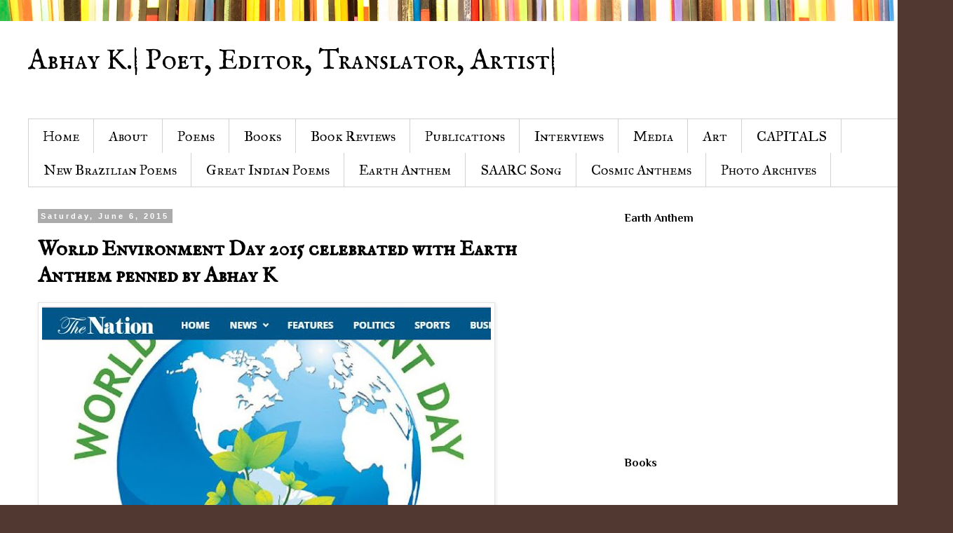

--- FILE ---
content_type: text/html; charset=UTF-8
request_url: https://www.abhayk.com/2015/06/world-environment-day-2015-celebrated.html
body_size: 26479
content:
<!DOCTYPE html>
<html class='v2' dir='ltr' lang='en'>
<head>
<link href='https://www.blogger.com/static/v1/widgets/335934321-css_bundle_v2.css' rel='stylesheet' type='text/css'/>
<meta content='width=1100' name='viewport'/>
<meta content='text/html; charset=UTF-8' http-equiv='Content-Type'/>
<meta content='blogger' name='generator'/>
<link href='https://www.abhayk.com/favicon.ico' rel='icon' type='image/x-icon'/>
<link href='https://www.abhayk.com/2015/06/world-environment-day-2015-celebrated.html' rel='canonical'/>
<link rel="alternate" type="application/atom+xml" title="Abhay K.| Poet, Editor, Translator, Artist|   - Atom" href="https://www.abhayk.com/feeds/posts/default" />
<link rel="alternate" type="application/rss+xml" title="Abhay K.| Poet, Editor, Translator, Artist|   - RSS" href="https://www.abhayk.com/feeds/posts/default?alt=rss" />
<link rel="service.post" type="application/atom+xml" title="Abhay K.| Poet, Editor, Translator, Artist|   - Atom" href="https://www.blogger.com/feeds/4858674022780133590/posts/default" />

<link rel="alternate" type="application/atom+xml" title="Abhay K.| Poet, Editor, Translator, Artist|   - Atom" href="https://www.abhayk.com/feeds/3014804618549120008/comments/default" />
<!--Can't find substitution for tag [blog.ieCssRetrofitLinks]-->
<link href='https://blogger.googleusercontent.com/img/b/R29vZ2xl/AVvXsEhF1I-CxVnfiYTZoZzP6HL7jUlHTTf-K1GSwzW3KsNBvztnW15Lubbknz3ddaPVBvBHerfWHAHGA4bNKkG5WulplE9coXzkHqSETCUUux65HAL7A3yDnCCSAPz3XawnYONpISwtgMDH8UR4/s640/The+Nation%252C+Sri+Lanka+on+Earth+Anthem.JPG' rel='image_src'/>
<meta content='https://www.abhayk.com/2015/06/world-environment-day-2015-celebrated.html' property='og:url'/>
<meta content='World Environment Day 2015 celebrated with Earth Anthem penned by Abhay K' property='og:title'/>
<meta content='' property='og:description'/>
<meta content='https://blogger.googleusercontent.com/img/b/R29vZ2xl/AVvXsEhF1I-CxVnfiYTZoZzP6HL7jUlHTTf-K1GSwzW3KsNBvztnW15Lubbknz3ddaPVBvBHerfWHAHGA4bNKkG5WulplE9coXzkHqSETCUUux65HAL7A3yDnCCSAPz3XawnYONpISwtgMDH8UR4/w1200-h630-p-k-no-nu/The+Nation%252C+Sri+Lanka+on+Earth+Anthem.JPG' property='og:image'/>
<title>Abhay K.| Poet, Editor, Translator, Artist|  : World Environment Day 2015 celebrated with Earth Anthem penned by Abhay K</title>
<style type='text/css'>@font-face{font-family:'EB Garamond';font-style:normal;font-weight:400;font-display:swap;src:url(//fonts.gstatic.com/s/ebgaramond/v32/SlGDmQSNjdsmc35JDF1K5E55YMjF_7DPuGi-6_RkCY9_WamXgHlIbvw.woff2)format('woff2');unicode-range:U+0460-052F,U+1C80-1C8A,U+20B4,U+2DE0-2DFF,U+A640-A69F,U+FE2E-FE2F;}@font-face{font-family:'EB Garamond';font-style:normal;font-weight:400;font-display:swap;src:url(//fonts.gstatic.com/s/ebgaramond/v32/SlGDmQSNjdsmc35JDF1K5E55YMjF_7DPuGi-6_RkAI9_WamXgHlIbvw.woff2)format('woff2');unicode-range:U+0301,U+0400-045F,U+0490-0491,U+04B0-04B1,U+2116;}@font-face{font-family:'EB Garamond';font-style:normal;font-weight:400;font-display:swap;src:url(//fonts.gstatic.com/s/ebgaramond/v32/SlGDmQSNjdsmc35JDF1K5E55YMjF_7DPuGi-6_RkCI9_WamXgHlIbvw.woff2)format('woff2');unicode-range:U+1F00-1FFF;}@font-face{font-family:'EB Garamond';font-style:normal;font-weight:400;font-display:swap;src:url(//fonts.gstatic.com/s/ebgaramond/v32/SlGDmQSNjdsmc35JDF1K5E55YMjF_7DPuGi-6_RkB49_WamXgHlIbvw.woff2)format('woff2');unicode-range:U+0370-0377,U+037A-037F,U+0384-038A,U+038C,U+038E-03A1,U+03A3-03FF;}@font-face{font-family:'EB Garamond';font-style:normal;font-weight:400;font-display:swap;src:url(//fonts.gstatic.com/s/ebgaramond/v32/SlGDmQSNjdsmc35JDF1K5E55YMjF_7DPuGi-6_RkC49_WamXgHlIbvw.woff2)format('woff2');unicode-range:U+0102-0103,U+0110-0111,U+0128-0129,U+0168-0169,U+01A0-01A1,U+01AF-01B0,U+0300-0301,U+0303-0304,U+0308-0309,U+0323,U+0329,U+1EA0-1EF9,U+20AB;}@font-face{font-family:'EB Garamond';font-style:normal;font-weight:400;font-display:swap;src:url(//fonts.gstatic.com/s/ebgaramond/v32/SlGDmQSNjdsmc35JDF1K5E55YMjF_7DPuGi-6_RkCo9_WamXgHlIbvw.woff2)format('woff2');unicode-range:U+0100-02BA,U+02BD-02C5,U+02C7-02CC,U+02CE-02D7,U+02DD-02FF,U+0304,U+0308,U+0329,U+1D00-1DBF,U+1E00-1E9F,U+1EF2-1EFF,U+2020,U+20A0-20AB,U+20AD-20C0,U+2113,U+2C60-2C7F,U+A720-A7FF;}@font-face{font-family:'EB Garamond';font-style:normal;font-weight:400;font-display:swap;src:url(//fonts.gstatic.com/s/ebgaramond/v32/SlGDmQSNjdsmc35JDF1K5E55YMjF_7DPuGi-6_RkBI9_WamXgHlI.woff2)format('woff2');unicode-range:U+0000-00FF,U+0131,U+0152-0153,U+02BB-02BC,U+02C6,U+02DA,U+02DC,U+0304,U+0308,U+0329,U+2000-206F,U+20AC,U+2122,U+2191,U+2193,U+2212,U+2215,U+FEFF,U+FFFD;}@font-face{font-family:'IM Fell English SC';font-style:normal;font-weight:400;font-display:swap;src:url(//fonts.gstatic.com/s/imfellenglishsc/v16/a8IENpD3CDX-4zrWfr1VY879qFF05pZ7PIIPoUgxzQ.woff2)format('woff2');unicode-range:U+0000-00FF,U+0131,U+0152-0153,U+02BB-02BC,U+02C6,U+02DA,U+02DC,U+0304,U+0308,U+0329,U+2000-206F,U+20AC,U+2122,U+2191,U+2193,U+2212,U+2215,U+FEFF,U+FFFD;}@font-face{font-family:'IM Fell Great Primer SC';font-style:normal;font-weight:400;font-display:swap;src:url(//fonts.gstatic.com/s/imfellgreatprimersc/v21/ga6daxBOxyt6sCqz3fjZCTFCTUDMHagsQKdDTIf6D33WsNFH.woff2)format('woff2');unicode-range:U+0000-00FF,U+0131,U+0152-0153,U+02BB-02BC,U+02C6,U+02DA,U+02DC,U+0304,U+0308,U+0329,U+2000-206F,U+20AC,U+2122,U+2191,U+2193,U+2212,U+2215,U+FEFF,U+FFFD;}@font-face{font-family:'Philosopher';font-style:normal;font-weight:700;font-display:swap;src:url(//fonts.gstatic.com/s/philosopher/v21/vEFI2_5QCwIS4_Dhez5jcWjValgW8te1Xb7GlMo.woff2)format('woff2');unicode-range:U+0460-052F,U+1C80-1C8A,U+20B4,U+2DE0-2DFF,U+A640-A69F,U+FE2E-FE2F;}@font-face{font-family:'Philosopher';font-style:normal;font-weight:700;font-display:swap;src:url(//fonts.gstatic.com/s/philosopher/v21/vEFI2_5QCwIS4_Dhez5jcWjValgf8te1Xb7GlMo.woff2)format('woff2');unicode-range:U+0301,U+0400-045F,U+0490-0491,U+04B0-04B1,U+2116;}@font-face{font-family:'Philosopher';font-style:normal;font-weight:700;font-display:swap;src:url(//fonts.gstatic.com/s/philosopher/v21/vEFI2_5QCwIS4_Dhez5jcWjValgU8te1Xb7GlMo.woff2)format('woff2');unicode-range:U+0102-0103,U+0110-0111,U+0128-0129,U+0168-0169,U+01A0-01A1,U+01AF-01B0,U+0300-0301,U+0303-0304,U+0308-0309,U+0323,U+0329,U+1EA0-1EF9,U+20AB;}@font-face{font-family:'Philosopher';font-style:normal;font-weight:700;font-display:swap;src:url(//fonts.gstatic.com/s/philosopher/v21/vEFI2_5QCwIS4_Dhez5jcWjValgV8te1Xb7GlMo.woff2)format('woff2');unicode-range:U+0100-02BA,U+02BD-02C5,U+02C7-02CC,U+02CE-02D7,U+02DD-02FF,U+0304,U+0308,U+0329,U+1D00-1DBF,U+1E00-1E9F,U+1EF2-1EFF,U+2020,U+20A0-20AB,U+20AD-20C0,U+2113,U+2C60-2C7F,U+A720-A7FF;}@font-face{font-family:'Philosopher';font-style:normal;font-weight:700;font-display:swap;src:url(//fonts.gstatic.com/s/philosopher/v21/vEFI2_5QCwIS4_Dhez5jcWjValgb8te1Xb7G.woff2)format('woff2');unicode-range:U+0000-00FF,U+0131,U+0152-0153,U+02BB-02BC,U+02C6,U+02DA,U+02DC,U+0304,U+0308,U+0329,U+2000-206F,U+20AC,U+2122,U+2191,U+2193,U+2212,U+2215,U+FEFF,U+FFFD;}</style>
<style id='page-skin-1' type='text/css'><!--
/*
-----------------------------------------------
Blogger Template Style
Name:     Simple
Designer: Blogger
URL:      www.blogger.com
----------------------------------------------- */
/* Content
----------------------------------------------- */
body {
font: normal normal 14px EB Garamond;
color: #000000;
background: #513831 url(https://themes.googleusercontent.com/image?id=1KH22PlFqsiVYxboQNAoJjYmRbw5M4REHmdJbHT5M2x9zVMGrCqwSjZvaQW_A10KPc6Il) repeat-y scroll top center /* Credit: luoman (http://www.istockphoto.com/portfolio/luoman?platform=blogger) */;
padding: 0 0 0 0;
}
html body .region-inner {
min-width: 0;
max-width: 100%;
width: auto;
}
h2 {
font-size: 22px;
}
a:link {
text-decoration:none;
color: #000000;
}
a:visited {
text-decoration:none;
color: #626262;
}
a:hover {
text-decoration:underline;
color: #005cfd;
}
.body-fauxcolumn-outer .fauxcolumn-inner {
background: transparent none repeat scroll top left;
_background-image: none;
}
.body-fauxcolumn-outer .cap-top {
position: absolute;
z-index: 1;
height: 400px;
width: 100%;
}
.body-fauxcolumn-outer .cap-top .cap-left {
width: 100%;
background: transparent none repeat-x scroll top left;
_background-image: none;
}
.content-outer {
-moz-box-shadow: 0 0 0 rgba(0, 0, 0, .15);
-webkit-box-shadow: 0 0 0 rgba(0, 0, 0, .15);
-goog-ms-box-shadow: 0 0 0 #333333;
box-shadow: 0 0 0 rgba(0, 0, 0, .15);
margin-bottom: 1px;
}
.content-inner {
padding: 10px 40px;
}
.content-inner {
background-color: #ffffff;
}
/* Header
----------------------------------------------- */
.header-outer {
background: rgba(0,0,0,0) none repeat-x scroll 0 -400px;
_background-image: none;
}
.Header h1 {
font: normal normal 40px IM Fell English SC;
color: #000000;
text-shadow: 0 0 0 rgba(0, 0, 0, .2);
}
.Header h1 a {
color: #000000;
}
.Header .description {
font-size: 18px;
color: #000000;
}
.header-inner .Header .titlewrapper {
padding: 22px 0;
}
.header-inner .Header .descriptionwrapper {
padding: 0 0;
}
/* Tabs
----------------------------------------------- */
.tabs-inner .section:first-child {
border-top: 0 solid #d2d2d2;
}
.tabs-inner .section:first-child ul {
margin-top: -1px;
border-top: 1px solid #d2d2d2;
border-left: 1px solid #d2d2d2;
border-right: 1px solid #d2d2d2;
}
.tabs-inner .widget ul {
background: rgba(0,0,0,0) none repeat-x scroll 0 -800px;
_background-image: none;
border-bottom: 1px solid #d2d2d2;
margin-top: 0;
margin-left: -30px;
margin-right: -30px;
}
.tabs-inner .widget li a {
display: inline-block;
padding: .6em 1em;
font: normal normal 20px IM Fell Great Primer SC;
color: #000000;
border-left: 1px solid #ffffff;
border-right: 1px solid #d2d2d2;
}
.tabs-inner .widget li:first-child a {
border-left: none;
}
.tabs-inner .widget li.selected a, .tabs-inner .widget li a:hover {
color: #000000;
background-color: #e4e4e4;
text-decoration: none;
}
/* Columns
----------------------------------------------- */
.main-outer {
border-top: 0 solid rgba(0,0,0,0);
}
.fauxcolumn-left-outer .fauxcolumn-inner {
border-right: 1px solid rgba(0,0,0,0);
}
.fauxcolumn-right-outer .fauxcolumn-inner {
border-left: 1px solid rgba(0,0,0,0);
}
/* Headings
----------------------------------------------- */
div.widget > h2,
div.widget h2.title {
margin: 0 0 1em 0;
font: normal bold 16px Philosopher;
color: #000000;
}
/* Widgets
----------------------------------------------- */
.widget .zippy {
color: #7e7e7e;
text-shadow: 2px 2px 1px rgba(0, 0, 0, .1);
}
.widget .popular-posts ul {
list-style: none;
}
/* Posts
----------------------------------------------- */
h2.date-header {
font: normal bold 11px Arial, Tahoma, Helvetica, FreeSans, sans-serif;
}
.date-header span {
background-color: #ababab;
color: #ffffff;
padding: 0.4em;
letter-spacing: 3px;
margin: inherit;
}
.main-inner {
padding-top: 35px;
padding-bottom: 65px;
}
.main-inner .column-center-inner {
padding: 0 0;
}
.main-inner .column-center-inner .section {
margin: 0 1em;
}
.post {
margin: 0 0 45px 0;
}
h3.post-title, .comments h4 {
font: normal bold 30px IM Fell English SC;
margin: .75em 0 0;
}
.post-body {
font-size: 110%;
line-height: 1.4;
position: relative;
}
.post-body img, .post-body .tr-caption-container, .Profile img, .Image img,
.BlogList .item-thumbnail img {
padding: 2px;
background: #ffffff;
border: 1px solid #e4e4e4;
-moz-box-shadow: 1px 1px 5px rgba(0, 0, 0, .1);
-webkit-box-shadow: 1px 1px 5px rgba(0, 0, 0, .1);
box-shadow: 1px 1px 5px rgba(0, 0, 0, .1);
}
.post-body img, .post-body .tr-caption-container {
padding: 5px;
}
.post-body .tr-caption-container {
color: #7f0000;
}
.post-body .tr-caption-container img {
padding: 0;
background: transparent;
border: none;
-moz-box-shadow: 0 0 0 rgba(0, 0, 0, .1);
-webkit-box-shadow: 0 0 0 rgba(0, 0, 0, .1);
box-shadow: 0 0 0 rgba(0, 0, 0, .1);
}
.post-header {
margin: 0 0 1.5em;
line-height: 1.6;
font-size: 90%;
}
.post-footer {
margin: 20px -2px 0;
padding: 5px 10px;
color: #000000;
background-color: #e4e4e4;
border-bottom: 1px solid #e4e4e4;
line-height: 1.6;
font-size: 90%;
}
#comments .comment-author {
padding-top: 1.5em;
border-top: 1px solid rgba(0,0,0,0);
background-position: 0 1.5em;
}
#comments .comment-author:first-child {
padding-top: 0;
border-top: none;
}
.avatar-image-container {
margin: .2em 0 0;
}
#comments .avatar-image-container img {
border: 1px solid #e4e4e4;
}
/* Comments
----------------------------------------------- */
.comments .comments-content .icon.blog-author {
background-repeat: no-repeat;
background-image: url([data-uri]);
}
.comments .comments-content .loadmore a {
border-top: 1px solid #7e7e7e;
border-bottom: 1px solid #7e7e7e;
}
.comments .comment-thread.inline-thread {
background-color: #e4e4e4;
}
.comments .continue {
border-top: 2px solid #7e7e7e;
}
/* Accents
---------------------------------------------- */
.section-columns td.columns-cell {
border-left: 1px solid rgba(0,0,0,0);
}
.blog-pager {
background: transparent url(//www.blogblog.com/1kt/simple/paging_dot.png) repeat-x scroll top center;
}
.blog-pager-older-link, .home-link,
.blog-pager-newer-link {
background-color: #ffffff;
padding: 5px;
}
.footer-outer {
border-top: 1px dashed #bbbbbb;
}
/* Mobile
----------------------------------------------- */
body.mobile  {
background-size: auto;
}
.mobile .body-fauxcolumn-outer {
background: transparent none repeat scroll top left;
}
.mobile .body-fauxcolumn-outer .cap-top {
background-size: 100% auto;
}
.mobile .content-outer {
-webkit-box-shadow: 0 0 3px rgba(0, 0, 0, .15);
box-shadow: 0 0 3px rgba(0, 0, 0, .15);
}
.mobile .tabs-inner .widget ul {
margin-left: 0;
margin-right: 0;
}
.mobile .post {
margin: 0;
}
.mobile .main-inner .column-center-inner .section {
margin: 0;
}
.mobile .date-header span {
padding: 0.1em 10px;
margin: 0 -10px;
}
.mobile h3.post-title {
margin: 0;
}
.mobile .blog-pager {
background: transparent none no-repeat scroll top center;
}
.mobile .footer-outer {
border-top: none;
}
.mobile .main-inner, .mobile .footer-inner {
background-color: #ffffff;
}
.mobile-index-contents {
color: #000000;
}
.mobile-link-button {
background-color: #000000;
}
.mobile-link-button a:link, .mobile-link-button a:visited {
color: #ffffff;
}
.mobile .tabs-inner .section:first-child {
border-top: none;
}
.mobile .tabs-inner .PageList .widget-content {
background-color: #e4e4e4;
color: #000000;
border-top: 1px solid #d2d2d2;
border-bottom: 1px solid #d2d2d2;
}
.mobile .tabs-inner .PageList .widget-content .pagelist-arrow {
border-left: 1px solid #d2d2d2;
}

--></style>
<style id='template-skin-1' type='text/css'><!--
body {
min-width: 1350px;
}
.content-outer, .content-fauxcolumn-outer, .region-inner {
min-width: 1350px;
max-width: 1350px;
_width: 1350px;
}
.main-inner .columns {
padding-left: 0px;
padding-right: 450px;
}
.main-inner .fauxcolumn-center-outer {
left: 0px;
right: 450px;
/* IE6 does not respect left and right together */
_width: expression(this.parentNode.offsetWidth -
parseInt("0px") -
parseInt("450px") + 'px');
}
.main-inner .fauxcolumn-left-outer {
width: 0px;
}
.main-inner .fauxcolumn-right-outer {
width: 450px;
}
.main-inner .column-left-outer {
width: 0px;
right: 100%;
margin-left: -0px;
}
.main-inner .column-right-outer {
width: 450px;
margin-right: -450px;
}
#layout {
min-width: 0;
}
#layout .content-outer {
min-width: 0;
width: 800px;
}
#layout .region-inner {
min-width: 0;
width: auto;
}
body#layout div.add_widget {
padding: 8px;
}
body#layout div.add_widget a {
margin-left: 32px;
}
--></style>
<style>
    body {background-image:url(https\:\/\/themes.googleusercontent.com\/image?id=1KH22PlFqsiVYxboQNAoJjYmRbw5M4REHmdJbHT5M2x9zVMGrCqwSjZvaQW_A10KPc6Il);}
    
@media (max-width: 200px) { body {background-image:url(https\:\/\/themes.googleusercontent.com\/image?id=1KH22PlFqsiVYxboQNAoJjYmRbw5M4REHmdJbHT5M2x9zVMGrCqwSjZvaQW_A10KPc6Il&options=w200);}}
@media (max-width: 400px) and (min-width: 201px) { body {background-image:url(https\:\/\/themes.googleusercontent.com\/image?id=1KH22PlFqsiVYxboQNAoJjYmRbw5M4REHmdJbHT5M2x9zVMGrCqwSjZvaQW_A10KPc6Il&options=w400);}}
@media (max-width: 800px) and (min-width: 401px) { body {background-image:url(https\:\/\/themes.googleusercontent.com\/image?id=1KH22PlFqsiVYxboQNAoJjYmRbw5M4REHmdJbHT5M2x9zVMGrCqwSjZvaQW_A10KPc6Il&options=w800);}}
@media (max-width: 1200px) and (min-width: 801px) { body {background-image:url(https\:\/\/themes.googleusercontent.com\/image?id=1KH22PlFqsiVYxboQNAoJjYmRbw5M4REHmdJbHT5M2x9zVMGrCqwSjZvaQW_A10KPc6Il&options=w1200);}}
/* Last tag covers anything over one higher than the previous max-size cap. */
@media (min-width: 1201px) { body {background-image:url(https\:\/\/themes.googleusercontent.com\/image?id=1KH22PlFqsiVYxboQNAoJjYmRbw5M4REHmdJbHT5M2x9zVMGrCqwSjZvaQW_A10KPc6Il&options=w1600);}}
  </style>
<link href='https://www.blogger.com/dyn-css/authorization.css?targetBlogID=4858674022780133590&amp;zx=d6fdeb2e-1756-4b02-ac8c-221ea7678afc' media='none' onload='if(media!=&#39;all&#39;)media=&#39;all&#39;' rel='stylesheet'/><noscript><link href='https://www.blogger.com/dyn-css/authorization.css?targetBlogID=4858674022780133590&amp;zx=d6fdeb2e-1756-4b02-ac8c-221ea7678afc' rel='stylesheet'/></noscript>
<meta name='google-adsense-platform-account' content='ca-host-pub-1556223355139109'/>
<meta name='google-adsense-platform-domain' content='blogspot.com'/>

</head>
<body class='loading variant-simplysimple'>
<div class='navbar no-items section' id='navbar' name='Navbar'>
</div>
<div class='body-fauxcolumns'>
<div class='fauxcolumn-outer body-fauxcolumn-outer'>
<div class='cap-top'>
<div class='cap-left'></div>
<div class='cap-right'></div>
</div>
<div class='fauxborder-left'>
<div class='fauxborder-right'></div>
<div class='fauxcolumn-inner'>
</div>
</div>
<div class='cap-bottom'>
<div class='cap-left'></div>
<div class='cap-right'></div>
</div>
</div>
</div>
<div class='content'>
<div class='content-fauxcolumns'>
<div class='fauxcolumn-outer content-fauxcolumn-outer'>
<div class='cap-top'>
<div class='cap-left'></div>
<div class='cap-right'></div>
</div>
<div class='fauxborder-left'>
<div class='fauxborder-right'></div>
<div class='fauxcolumn-inner'>
</div>
</div>
<div class='cap-bottom'>
<div class='cap-left'></div>
<div class='cap-right'></div>
</div>
</div>
</div>
<div class='content-outer'>
<div class='content-cap-top cap-top'>
<div class='cap-left'></div>
<div class='cap-right'></div>
</div>
<div class='fauxborder-left content-fauxborder-left'>
<div class='fauxborder-right content-fauxborder-right'></div>
<div class='content-inner'>
<header>
<div class='header-outer'>
<div class='header-cap-top cap-top'>
<div class='cap-left'></div>
<div class='cap-right'></div>
</div>
<div class='fauxborder-left header-fauxborder-left'>
<div class='fauxborder-right header-fauxborder-right'></div>
<div class='region-inner header-inner'>
<div class='header section' id='header' name='Header'><div class='widget Header' data-version='1' id='Header1'>
<div id='header-inner'>
<div class='titlewrapper'>
<h1 class='title'>
<a href='https://www.abhayk.com/'>
Abhay K.| Poet, Editor, Translator, Artist|  
</a>
</h1>
</div>
<div class='descriptionwrapper'>
<p class='description'><span>
</span></p>
</div>
</div>
</div></div>
</div>
</div>
<div class='header-cap-bottom cap-bottom'>
<div class='cap-left'></div>
<div class='cap-right'></div>
</div>
</div>
</header>
<div class='tabs-outer'>
<div class='tabs-cap-top cap-top'>
<div class='cap-left'></div>
<div class='cap-right'></div>
</div>
<div class='fauxborder-left tabs-fauxborder-left'>
<div class='fauxborder-right tabs-fauxborder-right'></div>
<div class='region-inner tabs-inner'>
<div class='tabs section' id='crosscol' name='Cross-Column'><div class='widget PageList' data-version='1' id='PageList1'>
<h2>Home</h2>
<div class='widget-content'>
<ul>
<li>
<a href='https://www.abhayk.com/'>Home</a>
</li>
<li>
<a href='http://www.abhayk.com/p/about.html'>About</a>
</li>
<li>
<a href='http://www.abhayk.com/p/columns.html'>Poems</a>
</li>
<li>
<a href='https://www.abhayk.com/p/books.html'>Books</a>
</li>
<li>
<a href='https://www.abhayk.com/p/moon-anthem.html'>Book Reviews</a>
</li>
<li>
<a href='http://www.abhayk.com/p/publications.html'>Publications</a>
</li>
<li>
<a href='http://www.abhayk.com/p/interviews.html'>Interviews</a>
</li>
<li>
<a href='http://www.abhayk.com/p/media.html'>Media</a>
</li>
<li>
<a href='http://www.abhayk.com/p/comments.html'>Art</a>
</li>
<li>
<a href='http://www.abhayk.com/p/global-poetry-project.html'>CAPITALS</a>
</li>
<li>
<a href='https://www.abhayk.com/p/new-brazilian-poems.html'>New Brazilian Poems</a>
</li>
<li>
<a href='http://www.abhayk.com/p/blog-page.html'>Great Indian Poems</a>
</li>
<li>
<a href='http://www.abhayk.com/p/p.html'>Earth Anthem</a>
</li>
<li>
<a href='http://www.abhayk.com/p/exhibitions.html'>SAARC Song</a>
</li>
<li>
<a href='https://www.abhayk.com/p/contacts.html'>Cosmic Anthems</a>
</li>
<li>
<a href='https://www.abhayk.com/p/photo-archives.html'>Photo Archives</a>
</li>
</ul>
<div class='clear'></div>
</div>
</div></div>
<div class='tabs no-items section' id='crosscol-overflow' name='Cross-Column 2'></div>
</div>
</div>
<div class='tabs-cap-bottom cap-bottom'>
<div class='cap-left'></div>
<div class='cap-right'></div>
</div>
</div>
<div class='main-outer'>
<div class='main-cap-top cap-top'>
<div class='cap-left'></div>
<div class='cap-right'></div>
</div>
<div class='fauxborder-left main-fauxborder-left'>
<div class='fauxborder-right main-fauxborder-right'></div>
<div class='region-inner main-inner'>
<div class='columns fauxcolumns'>
<div class='fauxcolumn-outer fauxcolumn-center-outer'>
<div class='cap-top'>
<div class='cap-left'></div>
<div class='cap-right'></div>
</div>
<div class='fauxborder-left'>
<div class='fauxborder-right'></div>
<div class='fauxcolumn-inner'>
</div>
</div>
<div class='cap-bottom'>
<div class='cap-left'></div>
<div class='cap-right'></div>
</div>
</div>
<div class='fauxcolumn-outer fauxcolumn-left-outer'>
<div class='cap-top'>
<div class='cap-left'></div>
<div class='cap-right'></div>
</div>
<div class='fauxborder-left'>
<div class='fauxborder-right'></div>
<div class='fauxcolumn-inner'>
</div>
</div>
<div class='cap-bottom'>
<div class='cap-left'></div>
<div class='cap-right'></div>
</div>
</div>
<div class='fauxcolumn-outer fauxcolumn-right-outer'>
<div class='cap-top'>
<div class='cap-left'></div>
<div class='cap-right'></div>
</div>
<div class='fauxborder-left'>
<div class='fauxborder-right'></div>
<div class='fauxcolumn-inner'>
</div>
</div>
<div class='cap-bottom'>
<div class='cap-left'></div>
<div class='cap-right'></div>
</div>
</div>
<!-- corrects IE6 width calculation -->
<div class='columns-inner'>
<div class='column-center-outer'>
<div class='column-center-inner'>
<div class='main section' id='main' name='Main'><div class='widget Blog' data-version='1' id='Blog1'>
<div class='blog-posts hfeed'>

          <div class="date-outer">
        
<h2 class='date-header'><span>Saturday, June 6, 2015</span></h2>

          <div class="date-posts">
        
<div class='post-outer'>
<div class='post hentry uncustomized-post-template' itemprop='blogPost' itemscope='itemscope' itemtype='http://schema.org/BlogPosting'>
<meta content='https://blogger.googleusercontent.com/img/b/R29vZ2xl/AVvXsEhF1I-CxVnfiYTZoZzP6HL7jUlHTTf-K1GSwzW3KsNBvztnW15Lubbknz3ddaPVBvBHerfWHAHGA4bNKkG5WulplE9coXzkHqSETCUUux65HAL7A3yDnCCSAPz3XawnYONpISwtgMDH8UR4/s640/The+Nation%252C+Sri+Lanka+on+Earth+Anthem.JPG' itemprop='image_url'/>
<meta content='4858674022780133590' itemprop='blogId'/>
<meta content='3014804618549120008' itemprop='postId'/>
<a name='3014804618549120008'></a>
<h3 class='post-title entry-title' itemprop='name'>
World Environment Day 2015 celebrated with Earth Anthem penned by Abhay K
</h3>
<div class='post-header'>
<div class='post-header-line-1'></div>
</div>
<div class='post-body entry-content' id='post-body-3014804618549120008' itemprop='description articleBody'>
<div dir="ltr" style="text-align: left;" trbidi="on">
<div class="separator" style="clear: both; text-align: center;">
<a href="https://blogger.googleusercontent.com/img/b/R29vZ2xl/AVvXsEhF1I-CxVnfiYTZoZzP6HL7jUlHTTf-K1GSwzW3KsNBvztnW15Lubbknz3ddaPVBvBHerfWHAHGA4bNKkG5WulplE9coXzkHqSETCUUux65HAL7A3yDnCCSAPz3XawnYONpISwtgMDH8UR4/s1600/The+Nation%252C+Sri+Lanka+on+Earth+Anthem.JPG" imageanchor="1" style="clear: left; float: left; margin-bottom: 1em; margin-right: 1em;"><img border="0" height="618" src="https://blogger.googleusercontent.com/img/b/R29vZ2xl/AVvXsEhF1I-CxVnfiYTZoZzP6HL7jUlHTTf-K1GSwzW3KsNBvztnW15Lubbknz3ddaPVBvBHerfWHAHGA4bNKkG5WulplE9coXzkHqSETCUUux65HAL7A3yDnCCSAPz3XawnYONpISwtgMDH8UR4/s640/The+Nation%252C+Sri+Lanka+on+Earth+Anthem.JPG" width="640" /></a></div>
<div class="separator" style="clear: both; text-align: center;">
<a href="https://blogger.googleusercontent.com/img/b/R29vZ2xl/AVvXsEgPBSBlUd42EeH9V7wHfnaBPWC64RiTIHM4tVDB5jJyaxQ_wZtY8bdyNgQSzzFcfQ65pIJmPbyiHKVz1uL17keeoXsQzm_1vgLYP1c4pGQ8eiiJEH2QW42goe-iP1NCP6EO124nOQ8X1ykr/s1600/Niagra+Foundation+on+Earth+Anthem.JPG" imageanchor="1" style="clear: left; float: left; margin-bottom: 1em; margin-right: 1em;"><img border="0" height="513" src="https://blogger.googleusercontent.com/img/b/R29vZ2xl/AVvXsEgPBSBlUd42EeH9V7wHfnaBPWC64RiTIHM4tVDB5jJyaxQ_wZtY8bdyNgQSzzFcfQ65pIJmPbyiHKVz1uL17keeoXsQzm_1vgLYP1c4pGQ8eiiJEH2QW42goe-iP1NCP6EO124nOQ8X1ykr/s640/Niagra+Foundation+on+Earth+Anthem.JPG" width="640" /></a></div>
<br />
<div class="separator" style="clear: both; text-align: center;">
<a href="https://blogger.googleusercontent.com/img/b/R29vZ2xl/AVvXsEidEXP2NFiolycSoJgT6PqGK8xBThE5NVL1bXDimn1TdM2_btJF12WZi5PjN2_yu3MJV2uJty2r_D5l5jcaNJLWtcmsmuqO7A9jpUyRYaiLOFPQg0vWFQYq0bRdY4-5xJkF0EbQIQUR6vpv/s1600/The+Litaral+India+on+Earth+Anthem.JPG" imageanchor="1" style="clear: left; float: left; margin-bottom: 1em; margin-right: 1em;"><img border="0" height="308" src="https://blogger.googleusercontent.com/img/b/R29vZ2xl/AVvXsEidEXP2NFiolycSoJgT6PqGK8xBThE5NVL1bXDimn1TdM2_btJF12WZi5PjN2_yu3MJV2uJty2r_D5l5jcaNJLWtcmsmuqO7A9jpUyRYaiLOFPQg0vWFQYq0bRdY4-5xJkF0EbQIQUR6vpv/s640/The+Litaral+India+on+Earth+Anthem.JPG" width="640" /></a></div>
<br />
<div class="separator" style="clear: both; text-align: center;">
</div>
<br /></div>
<div style='clear: both;'></div>
</div>
<div class='post-footer'>
<div class='post-footer-line post-footer-line-1'>
<span class='post-author vcard'>
</span>
<span class='post-timestamp'>
</span>
<span class='post-comment-link'>
</span>
<span class='post-icons'>
<span class='item-action'>
<a href='https://www.blogger.com/email-post/4858674022780133590/3014804618549120008' title='Email Post'>
<img alt='' class='icon-action' height='13' src='https://resources.blogblog.com/img/icon18_email.gif' width='18'/>
</a>
</span>
<span class='item-control blog-admin pid-1278667129'>
<a href='https://www.blogger.com/post-edit.g?blogID=4858674022780133590&postID=3014804618549120008&from=pencil' title='Edit Post'>
<img alt='' class='icon-action' height='18' src='https://resources.blogblog.com/img/icon18_edit_allbkg.gif' width='18'/>
</a>
</span>
</span>
<div class='post-share-buttons goog-inline-block'>
<a class='goog-inline-block share-button sb-email' href='https://www.blogger.com/share-post.g?blogID=4858674022780133590&postID=3014804618549120008&target=email' target='_blank' title='Email This'><span class='share-button-link-text'>Email This</span></a><a class='goog-inline-block share-button sb-blog' href='https://www.blogger.com/share-post.g?blogID=4858674022780133590&postID=3014804618549120008&target=blog' onclick='window.open(this.href, "_blank", "height=270,width=475"); return false;' target='_blank' title='BlogThis!'><span class='share-button-link-text'>BlogThis!</span></a><a class='goog-inline-block share-button sb-twitter' href='https://www.blogger.com/share-post.g?blogID=4858674022780133590&postID=3014804618549120008&target=twitter' target='_blank' title='Share to X'><span class='share-button-link-text'>Share to X</span></a><a class='goog-inline-block share-button sb-facebook' href='https://www.blogger.com/share-post.g?blogID=4858674022780133590&postID=3014804618549120008&target=facebook' onclick='window.open(this.href, "_blank", "height=430,width=640"); return false;' target='_blank' title='Share to Facebook'><span class='share-button-link-text'>Share to Facebook</span></a><a class='goog-inline-block share-button sb-pinterest' href='https://www.blogger.com/share-post.g?blogID=4858674022780133590&postID=3014804618549120008&target=pinterest' target='_blank' title='Share to Pinterest'><span class='share-button-link-text'>Share to Pinterest</span></a>
</div>
</div>
<div class='post-footer-line post-footer-line-2'>
<span class='post-labels'>
Labels:
<a href='https://www.abhayk.com/search/label/Abhay%20k' rel='tag'>Abhay k</a>,
<a href='https://www.abhayk.com/search/label/Earth%20Anthem' rel='tag'>Earth Anthem</a>,
<a href='https://www.abhayk.com/search/label/Literal%20India' rel='tag'>Literal India</a>,
<a href='https://www.abhayk.com/search/label/Niagara%20Foundation' rel='tag'>Niagara Foundation</a>,
<a href='https://www.abhayk.com/search/label/sri%20lanka' rel='tag'>sri lanka</a>,
<a href='https://www.abhayk.com/search/label/The%20Nation' rel='tag'>The Nation</a>,
<a href='https://www.abhayk.com/search/label/WED2015' rel='tag'>WED2015</a>,
<a href='https://www.abhayk.com/search/label/world%20environment%20day' rel='tag'>world environment day</a>
</span>
</div>
<div class='post-footer-line post-footer-line-3'>
<span class='post-location'>
</span>
</div>
</div>
</div>
<div class='comments' id='comments'>
<a name='comments'></a>
<h4>No comments:</h4>
<div id='Blog1_comments-block-wrapper'>
<dl class='avatar-comment-indent' id='comments-block'>
</dl>
</div>
<p class='comment-footer'>
<div class='comment-form'>
<a name='comment-form'></a>
<h4 id='comment-post-message'>Post a Comment</h4>
<p>
</p>
<a href='https://www.blogger.com/comment/frame/4858674022780133590?po=3014804618549120008&hl=en&saa=85391&origin=https://www.abhayk.com' id='comment-editor-src'></a>
<iframe allowtransparency='true' class='blogger-iframe-colorize blogger-comment-from-post' frameborder='0' height='410px' id='comment-editor' name='comment-editor' src='' width='100%'></iframe>
<script src='https://www.blogger.com/static/v1/jsbin/2830521187-comment_from_post_iframe.js' type='text/javascript'></script>
<script type='text/javascript'>
      BLOG_CMT_createIframe('https://www.blogger.com/rpc_relay.html');
    </script>
</div>
</p>
</div>
</div>

        </div></div>
      
</div>
<div class='blog-pager' id='blog-pager'>
<span id='blog-pager-newer-link'>
<a class='blog-pager-newer-link' href='https://www.abhayk.com/2015/06/earth-anthem-by-abhay-k-translated-into.html' id='Blog1_blog-pager-newer-link' title='Newer Post'>Newer Post</a>
</span>
<span id='blog-pager-older-link'>
<a class='blog-pager-older-link' href='https://www.abhayk.com/2015/06/opening-of-seduction-of-delhi-poetry.html' id='Blog1_blog-pager-older-link' title='Older Post'>Older Post</a>
</span>
<a class='home-link' href='https://www.abhayk.com/'>Home</a>
</div>
<div class='clear'></div>
<div class='post-feeds'>
<div class='feed-links'>
Subscribe to:
<a class='feed-link' href='https://www.abhayk.com/feeds/3014804618549120008/comments/default' target='_blank' type='application/atom+xml'>Post Comments (Atom)</a>
</div>
</div>
</div></div>
</div>
</div>
<div class='column-left-outer'>
<div class='column-left-inner'>
<aside>
</aside>
</div>
</div>
<div class='column-right-outer'>
<div class='column-right-inner'>
<aside>
<div class='sidebar section' id='sidebar-right-1'><div class='widget HTML' data-version='1' id='HTML5'>
<h2 class='title'>Earth Anthem</h2>
<div class='widget-content'>
<iframe width="400" height="280" src="https://www.youtube.com/embed/Y3TkbbzYqsM" frameborder="0" allow="accelerometer; autoplay; encrypted-media; gyroscope; picture-in-picture" allowfullscreen></iframe>
</div>
<div class='clear'></div>
</div><div class='widget HTML' data-version='1' id='HTML1'>
<h2 class='title'>Books</h2>
<div class='widget-content'>
<p>&nbsp;</p><table cellpadding="0" cellspacing="0" class="tr-caption-container" style="float: left;"><tbody><tr><td style="text-align: center;"><a href="https://blogger.googleusercontent.com/img/b/R29vZ2xl/AVvXsEjv41RIT96nFMSF7YzcBbtHpsoClBn8uttUhxOvEjiUZw9cpNud2B1PT-p4902eU7DY-sYw0ZhmFABgXWU1T8qvQRNYiQJxrcyojsk-hmDdc8YvSjTrNco8cqgaf7cDw0agqYmRLOabLXUvUEd8pY5E2HJDaYjpnisYxLEc9Opo4fe4bdiAS0pRjMsm90WI/s1697/IMG_2988.jpeg" style="clear: left; margin-bottom: 1em; margin-left: auto; margin-right: auto;"><img border="0" data-original-height="1697" data-original-width="1179" height="640" src="https://blogger.googleusercontent.com/img/b/R29vZ2xl/AVvXsEjv41RIT96nFMSF7YzcBbtHpsoClBn8uttUhxOvEjiUZw9cpNud2B1PT-p4902eU7DY-sYw0ZhmFABgXWU1T8qvQRNYiQJxrcyojsk-hmDdc8YvSjTrNco8cqgaf7cDw0agqYmRLOabLXUvUEd8pY5E2HJDaYjpnisYxLEc9Opo4fe4bdiAS0pRjMsm90WI/w445-h640/IMG_2988.jpeg" width="445" /></a></td></tr><tr><td class="tr-caption" style="text-align: center;"><a href="https://www.penguin.co.in/book/fool-bahadur/" target="_blank">Fool Bahadur</a>&nbsp;</td></tr></tbody></table><br /><p></p>

<p></p><table cellpadding="0" cellspacing="0" class="tr-caption-container" style="float: left;"><tbody><tr><td style="text-align: center;"><a href="https://blogger.googleusercontent.com/img/b/R29vZ2xl/AVvXsEhBB9_Mp2KfljFpgKnMzpHCdaQHo7c5cMJd_lWzmd2vGV-B2g2JeNDcL6Z4dTBsFs4n413i2ihe5GxQ-PW39FE7bPq-qx41SbiumO2vc-QAu91zZ2V8QYlqtlEWIeIcum-Om9AGu9eSQCJ_tbo_gjnD0qEVIyOi3ZlvbnYFxtwlluL98_ir4fgU0JonfJhv/s1407/image_6487327(7).JPG" style="clear: left; margin-bottom: 1em; margin-left: auto; margin-right: auto;"><img border="0" data-original-height="1407" data-original-width="1087" height="570" src="https://blogger.googleusercontent.com/img/b/R29vZ2xl/AVvXsEhBB9_Mp2KfljFpgKnMzpHCdaQHo7c5cMJd_lWzmd2vGV-B2g2JeNDcL6Z4dTBsFs4n413i2ihe5GxQ-PW39FE7bPq-qx41SbiumO2vc-QAu91zZ2V8QYlqtlEWIeIcum-Om9AGu9eSQCJ_tbo_gjnD0qEVIyOi3ZlvbnYFxtwlluL98_ir4fgU0JonfJhv/w494-h640/image_6487327(7).JPG" width="406" /></a></td></tr><tr><td class="tr-caption" style="text-align: center;">Celestial</td></tr></tbody></table><br />&nbsp;<p></p>
<p><table cellpadding="0" cellspacing="0" class="tr-caption-container" style="float: left;"><tbody><tr><td style="text-align: center;"><a href="https://blogger.googleusercontent.com/img/b/R29vZ2xl/AVvXsEhs7AFrnbmKOuhnYYfzfCJb-0isvYeJR6SDkc3OhRsjk2zIBsyICfdnlvZU2bmQHM6adbv0rwmqAuvVDFHfbDBo49I5RYduVEqLnZmtM2rOQkz_u2MzVFNnYA4j7Yt3Hopyjo2xtW_BfKsGW-g_MAxVKf0pDCdFuD0EsMobu3WRseGw0Xt9j9WlgooKkQ/s600/The%20Book%20of%20Bihari%20Literature%20cover.jpg" imageanchor="1" style="clear: left; margin-bottom: 1em; margin-left: auto; margin-right: auto;"><img border="0" data-original-height="640" data-original-width="410" src="https://blogger.googleusercontent.com/img/b/R29vZ2xl/AVvXsEhs7AFrnbmKOuhnYYfzfCJb-0isvYeJR6SDkc3OhRsjk2zIBsyICfdnlvZU2bmQHM6adbv0rwmqAuvVDFHfbDBo49I5RYduVEqLnZmtM2rOQkz_u2MzVFNnYA4j7Yt3Hopyjo2xtW_BfKsGW-g_MAxVKf0pDCdFuD0EsMobu3WRseGw0Xt9j9WlgooKkQ/s16000/The%20Book%20of%20Bihari%20Literature%20cover.jpg" /></a></td></tr><tr><td class="tr-caption" style="text-align: center;"><a href="https://harpercollins.co.in/product/the-book-of-bihari-literature/" target="_blank">The Book of Bihari Literature</a> <br /></td></tr></tbody></table><br />&nbsp;</p>
<p></p><table cellpadding="0" cellspacing="0" class="tr-caption-container" style="float: left;"><tbody><tr><td style="text-align: center;"><a href="https://blogger.googleusercontent.com/img/b/R29vZ2xl/AVvXsEg1JkxONyOCi6ta_qt5XKDZs35BIr7cEVqqVRjwswhebdHl05gIL9_iGCb0Tp5Ej_21x4Q7EH873bG2D72kKK48bGfcP0MSUVAmipSX4nc4MahdtDhQk1m-kCAj4DswsyDU7xFG-u_sL48XLrpX9junT2G9UmZJeBb_9PetnyTHYiit8TK7hM13Np5uOw/s2533/Stray%20Poems%20Abhay%20K.%20front%20Cover%20Final%20.jpg" style="clear: left; margin-bottom: 1em; margin-left: auto; margin-right: auto;"><img border="0" data-original-height="2533" data-original-width="1622" height="640" src="https://blogger.googleusercontent.com/img/b/R29vZ2xl/AVvXsEg1JkxONyOCi6ta_qt5XKDZs35BIr7cEVqqVRjwswhebdHl05gIL9_iGCb0Tp5Ej_21x4Q7EH873bG2D72kKK48bGfcP0MSUVAmipSX4nc4MahdtDhQk1m-kCAj4DswsyDU7xFG-u_sL48XLrpX9junT2G9UmZJeBb_9PetnyTHYiit8TK7hM13Np5uOw/w410-h640/Stray%20Poems%20Abhay%20K.%20front%20Cover%20Final%20.jpg" width="410" /></a></td></tr><tr><td class="tr-caption" style="text-align: center;">Stray Poems<br /></td></tr></tbody></table><br />&nbsp;<p></p>

<table cellpadding="0" cellspacing="0" class="tr-caption-container" style="float: left;"><tbody><tr><td style="text-align: center;"><a href="https://blogger.googleusercontent.com/img/a/AVvXsEgaRg2uhUl7-5NSyc-al0Y2mcQKH6hvXZx4lVB0bjZ0sp8BmMEqLpv4Lav4zE55cRcYbKHCSSkVaKWPFzrLyRJbUHa1gSZGNB6UGmsxGLtjMP9XHWbr6qWv5wbXi1qQg3c0ogafjUPp_5bXlH9xxe6ZAiTydE0Gi52ccZfmto9PjEUwKCnLlo1nQCNBxg=s2533" imageanchor="1" style="clear: left; margin-bottom: 1em; margin-left: auto; margin-right: auto; text-align: center;"><img border="0" data-original-height="2533" data-original-width="1640" height="640" src="https://blogger.googleusercontent.com/img/a/AVvXsEgaRg2uhUl7-5NSyc-al0Y2mcQKH6hvXZx4lVB0bjZ0sp8BmMEqLpv4Lav4zE55cRcYbKHCSSkVaKWPFzrLyRJbUHa1gSZGNB6UGmsxGLtjMP9XHWbr6qWv5wbXi1qQg3c0ogafjUPp_5bXlH9xxe6ZAiTydE0Gi52ccZfmto9PjEUwKCnLlo1nQCNBxg=w414-h640" width="414" /></a></td></tr><tr><td class="tr-caption" style="text-align: center;">Monsoon (Sahitya Akademi, India, 2022)</td></tr></tbody></table><p></p><p></p><p></p><p></p><p></p><p></p><p></p><p></p><p></p><p></p><p></p><p></p><p></p><p></p><p></p><p></p><p></p><p></p><p></p><p></p><p></p><br /><br /><br /><p></p>
<table align="center" cellpadding="0" cellspacing="0" class="tr-caption-container" style="float: left; margin-right: 1em; text-align: left;"><tbody><tr><td style="text-align: center;"><img border="0" data-original-height="3988" data-original-width="2524" height="640" src="https://blogger.googleusercontent.com/img/a/AVvXsEhXaVe-5y4zL7oGGMG_TJcvggkNxyh77n0z8k4jJXeKW1eEkrc5IOm37fs9_UxycHj6AwksdV10mVOueqfKExH4C7mJc9TmSDHila3xUrPK30tHrFgbxq3lX72WCcZSuVlG08lorzFhvxJLd1WeWAOk2ej5Ghb3bXHtHzgj3MP9mWqgS1Ou3AsLynv-pQ=w405-h640" style="margin-left: auto; margin-right: auto;" width="405" /></td></tr><tr><td class="tr-caption" style="text-align: center;"><a href="https://www.editions-harmattan.fr/livre-la_magie_de_madagascar_the_magic_of_madagascar_abhay_k-9782343235929-70907.html" target="_blank">The Magic of Madagascar (L'Harmattan, Paris, 2021</a>)<br /><br /><br /></td></tr></tbody></table><br /><br /><br /><br /><br /><br /><br /><p><br /></p><p dir="rtl" style="text-align: right;">
<table cellpadding="0" cellspacing="0" class="tr-caption-container" style="float: left;"><tbody><tr><td style="text-align: center;"><a href="https://blogger.googleusercontent.com/img/b/R29vZ2xl/AVvXsEjCqRsluRVyX7-5xwoSZl9XD7YwOseCi7PqH8aBozXuBuT73X_3Ggrwkbvf9YGCLMvDZ5kfnu_whX2F9vLsv9UtfrKqqCtNscP3m3y2HmJYuqKzhRfTIBvHBtrlqtg2L3doun7WYpwgrDry/s2048/Cvr_Front_Ritusamhara.jpg" imageanchor="1" style="clear: left; margin-bottom: 1em; margin-left: auto; margin-right: auto;"><img border="0" data-original-height="2048" data-original-width="1321" height="640" src="https://blogger.googleusercontent.com/img/b/R29vZ2xl/AVvXsEjCqRsluRVyX7-5xwoSZl9XD7YwOseCi7PqH8aBozXuBuT73X_3Ggrwkbvf9YGCLMvDZ5kfnu_whX2F9vLsv9UtfrKqqCtNscP3m3y2HmJYuqKzhRfTIBvHBtrlqtg2L3doun7WYpwgrDry/w412-h640/Cvr_Front_Ritusamhara.jpg" width="412" /></a></td></tr><tr><td class="tr-caption" style="text-align: center;"><a href="https://www.bloomsbury.com/in/kalidasa-9789354350023" target="_blank">Ritusamhara </a><br /></td></tr></tbody></table><br />&nbsp;<p></p><p></p><p></p><p></p><p></p><p></p><p></p><p></p><p></p><p></p><p></p><p></p><p></p><p></p><p></p><p></p><p></p><p></p><p></p><p></p><p></p><table cellpadding="0" cellspacing="0" class="tr-caption-container" style="float: left;"><tbody><tr><td style="text-align: center;"><a href="https://blogger.googleusercontent.com/img/b/R29vZ2xl/AVvXsEhhvXeoZWtIl5iSoS9BnVGqDf-QS8pjD6hFMpZadovmKOvvuJKV0lypxqoHb-SO62cZUz5iLPhcQcCZGVB304s8hDxQfnEC6LOHJN_Q5ShPI_MtuN5EDHGi48zw3cbFZQHUSlEJUJKIGBZ0/s1758/IMG-6301.JPG" imageanchor="1" style="clear: left; margin-bottom: 1em; margin-left: auto; margin-right: auto;"><img border="0" data-original-height="1758" data-original-width="1125" height="640" src="https://blogger.googleusercontent.com/img/b/R29vZ2xl/AVvXsEhhvXeoZWtIl5iSoS9BnVGqDf-QS8pjD6hFMpZadovmKOvvuJKV0lypxqoHb-SO62cZUz5iLPhcQcCZGVB304s8hDxQfnEC6LOHJN_Q5ShPI_MtuN5EDHGi48zw3cbFZQHUSlEJUJKIGBZ0/w410-h640/IMG-6301.JPG" width="410" /></a></td></tr><tr><td class="tr-caption" style="text-align: center;"><div><a href="https://www.edizioniefesto.it/collane/parerga/471-gli-alfabeti-dell-america-latina-un-carnevale-di-poesie" target="_blank">Gli alfabeti dell'America latina</a></div>

<p><table align="center" cellpadding="0" cellspacing="0" class="tr-caption-container" style="margin-left: auto; margin-right: auto;"><tbody><tr><td style="text-align: center;"><a href="https://blogger.googleusercontent.com/img/b/R29vZ2xl/AVvXsEhMlsEiJ58ciiCjsyXAyUlcZejjFYmhIw-yf7TpIzP9cdRSfiY45GGGlQzNfUGH4w_d3-Y5B9oM2U55qQTAQsocEhqqsEE6RXlBLj_v6K_Syp3eKjDZcdu5tMT0rXAIXxByUY9I9844JXaz/s2048/Meghaduta+front+cover.jpg" imageanchor="1" style="margin-left: auto; margin-right: auto;"><img border="0" data-original-height="2048" data-original-width="1269" height="640" src="https://blogger.googleusercontent.com/img/b/R29vZ2xl/AVvXsEhMlsEiJ58ciiCjsyXAyUlcZejjFYmhIw-yf7TpIzP9cdRSfiY45GGGlQzNfUGH4w_d3-Y5B9oM2U55qQTAQsocEhqqsEE6RXlBLj_v6K_Syp3eKjDZcdu5tMT0rXAIXxByUY9I9844JXaz/w397-h640/Meghaduta+front+cover.jpg" width="397" /></a></td></tr><tr><td class="tr-caption" style="text-align: center;"><a href="https://www.bloomsbury.com/in/meghaduta-9789390252343/" target="_blank">Meghaduta by Kalidasa</a></td></tr></tbody></table><br />&nbsp;</p>

<div dir="ltr" style="text-align: left;" trbidi="on">
<div class="separator" style="clear: both; text-align: center;">
</div>
<div class="separator" style="clear: both; text-align: center;">
</div>
<div class="separator" style="clear: both; text-align: center;">
</div>
<div class="separator" style="clear: both; text-align: left;"><br /></div>
<div class="separator" style="clear: both; text-align: center;">
<a href="https://blogger.googleusercontent.com/img/b/R29vZ2xl/AVvXsEhvZlWESG-PC9I9JctuDdAJTm6SkjqidiZy9V4d9Sb69i1H7WBRthzL03Izdfy-Pdh4NAZL6XZB6EHS2YyTG7LyzNFJT64ynb94eBehWj1VpokM7SYabK2bVNONBmnG6tkoWAZI4vYdGXw2/s1600/Bloomsbury+Book+of+Great+Indian+Love+Poems.jpg" style="clear: left; float: left; margin-bottom: 1em; margin-right: 1em;"><img border="0" data-original-height="757" data-original-width="500" height="625" src="https://blogger.googleusercontent.com/img/b/R29vZ2xl/AVvXsEhvZlWESG-PC9I9JctuDdAJTm6SkjqidiZy9V4d9Sb69i1H7WBRthzL03Izdfy-Pdh4NAZL6XZB6EHS2YyTG7LyzNFJT64ynb94eBehWj1VpokM7SYabK2bVNONBmnG6tkoWAZI4vYdGXw2/w413-h625/Bloomsbury+Book+of+Great+Indian+Love+Poems.jpg" width="413" /></a></div>
<div class="separator" style="clear: both; text-align: left;"><a href="https://www.amazon.in/Bloomsbury-Book-Great-Indian-Poems/dp/9390176654" target="_blank">The Bloomsbury Book of Great Indian Love Poems</a></div><div class="separator" style="clear: both; text-align: center;"><br /></div>

<div class="separator"><div class="separator" style="clear: left; float: left; margin-bottom: 1em; margin-right: 1em; text-align: center;"><img border="0" data-original-height="770" data-original-width="500" height="616" src="https://blogger.googleusercontent.com/img/b/R29vZ2xl/AVvXsEidC1qtHh8rrH5FwZdYFLNQt56lJUhph9TpC_fwwok7FlbP1bTCfp-RFMxo3ZqHH8cVWdxhzVB7To_IW0u3z2pUkj5l75XDpFsZ5k2q0nXgUzJE4FZ8POelfYEFkuLeD3DAn4-I6jRWCRgl/w400-h616/The+Alphabets+of+Latin+America.jpg" title="The Alphabets of Latin America" width="400" /></div></div><blockquote style="border: none; margin: 0px 0px 0px 40px; padding: 0px;"><div class="separator"><div class="separator" style="clear: left; float: left; margin-bottom: 1em; margin-left: 1em; text-align: center;">&nbsp; &nbsp; &nbsp; &nbsp;<a href="https://www.amazon.in/Alphabets-Latin-America-Carnival-Poems/dp/9389867908/" target="_blank">The Alphabets of Latin America</a>&nbsp;</div></div></blockquote><div class="separator" style="clear: both; text-align: center;"><a href="https://blogger.googleusercontent.com/img/b/R29vZ2xl/AVvXsEidC1qtHh8rrH5FwZdYFLNQt56lJUhph9TpC_fwwok7FlbP1bTCfp-RFMxo3ZqHH8cVWdxhzVB7To_IW0u3z2pUkj5l75XDpFsZ5k2q0nXgUzJE4FZ8POelfYEFkuLeD3DAn4-I6jRWCRgl/s770/The+Alphabets+of+Latin+America.jpg" style="clear: left; float: left; margin-bottom: 1em; margin-left: 1em;"></a></div>
<div dir="ltr" style="text-align: left;" trbidi="on">
<table cellpadding="0" cellspacing="0" class="tr-caption-container" style="float: left; margin-right: 1em; text-align: left;"><tbody>
<tr><td style="text-align: center;"><a href="https://blogger.googleusercontent.com/img/b/R29vZ2xl/AVvXsEiW1yUBhnrtjprMRUady6DToC3k1NSbAGBs5g1PNWWLzB9coA8XPEeAxZ6EYcuVX9xr_NjsQbssG4Wy2ZCZveekuCnTe5Gy1cWZAMpvN8As_pu8iQjpbd8wVL5a1Nte7NWOXieGcRK23YX3/s1600/IMG_1087.jpg" imageanchor="1" style="clear: left; margin-bottom: 1em; margin-left: auto; margin-right: auto;"><img border="0" data-original-height="1600" data-original-width="1022" height="640" src="https://blogger.googleusercontent.com/img/b/R29vZ2xl/AVvXsEiW1yUBhnrtjprMRUady6DToC3k1NSbAGBs5g1PNWWLzB9coA8XPEeAxZ6EYcuVX9xr_NjsQbssG4Wy2ZCZveekuCnTe5Gy1cWZAMpvN8As_pu8iQjpbd8wVL5a1Nte7NWOXieGcRK23YX3/s640/IMG_1087.jpg" width="408" /></a></td></tr>
<tr><td class="tr-caption" style="text-align: center;"><a href="https://www.amazon.in/Bloomsbury-Anthology-Great-Indian-Poems/dp/938944957X" target="_blank">The Bloomsbury Anthology of Great Indian Poems</a></td></tr>
</tbody></table>

<div dir="ltr" style="text-align: left;" trbidi="on">
<table cellpadding="0" cellspacing="0" class="tr-caption-container" style="float: left; margin-right: 1em; text-align: left;"><tbody>
<tr><td style="text-align: center;"><a href="https://blogger.googleusercontent.com/img/b/R29vZ2xl/AVvXsEiiFSOJl-gAlvVQmkv6jnmTRHSvB77iKL-suTSGzF5eBWrzBRl0gfCHuoOkfd6L8dPvQ5hy8A1kJD7ngJ3SdOkwG7jMGT6A-SARogKvN4GuZpNUgsBwAlyGY8DXhFU0w6-U5sfUVGtcdasI/s1600/Copertina---100-Grandi-Poesie-Indiane.jpg" imageanchor="1" style="clear: left; margin-bottom: 1em; margin-left: auto; margin-right: auto;"><img border="0" data-original-height="1245" data-original-width="800" height="640" src="https://blogger.googleusercontent.com/img/b/R29vZ2xl/AVvXsEiiFSOJl-gAlvVQmkv6jnmTRHSvB77iKL-suTSGzF5eBWrzBRl0gfCHuoOkfd6L8dPvQ5hy8A1kJD7ngJ3SdOkwG7jMGT6A-SARogKvN4GuZpNUgsBwAlyGY8DXhFU0w6-U5sfUVGtcdasI/s640/Copertina---100-Grandi-Poesie-Indiane.jpg" width="410" /></a></td></tr>
<tr><td class="tr-caption" style="text-align: center;"><a href="https://www.amazon.it/100-grandi-poesie-indiane-Kumar/dp/8833810941" target="_blank">100 Grandi Poesie Indiane </a></td></tr>
</tbody></table>

</div>

<div dir="ltr" style="text-align: left;" trbidi="on">
<table cellpadding="0" cellspacing="0" class="tr-caption-container" style="float: left; margin-right: 1em; text-align: left;"><tbody>
<tr><td style="text-align: center;"><a href="https://blogger.googleusercontent.com/img/b/R29vZ2xl/AVvXsEhXQab-vN-C3hSz-lxtM5x2gBjqtJTikXhc7smvcD2gbc8LmSz6gErTQLISHBMlsvWbmbkww_cFcpIeEwQ8Tv_CqXNDEIEgfhAmjiq10J4oQHJ-jpAVwfdps7JSdKJsEhF98BdJV6ezV0SY/s1600/Spanish+edition+of+100+Great+Indian+Poems.jpg" imageanchor="1" style="clear: left; margin-bottom: 1em; margin-left: auto; margin-right: auto;"><img border="0" data-original-height="1138" data-original-width="705" height="640" src="https://blogger.googleusercontent.com/img/b/R29vZ2xl/AVvXsEhXQab-vN-C3hSz-lxtM5x2gBjqtJTikXhc7smvcD2gbc8LmSz6gErTQLISHBMlsvWbmbkww_cFcpIeEwQ8Tv_CqXNDEIEgfhAmjiq10J4oQHJ-jpAVwfdps7JSdKJsEhF98BdJV6ezV0SY/s640/Spanish+edition+of+100+Great+Indian+Poems.jpg" width="396" /></a></td></tr>
<tr><td class="tr-caption" style="text-align: center;"><a href="http://editorialuniversitaria.uanl.mx/index.php/2018/10/16/cien-grandes-poemas-de-la-india/" target="_blank">Cien Grandes Poemas de la India</a></td></tr>
</tbody></table>

</div>

<div dir="ltr" style="text-align: left;" trbidi="on">
<table cellpadding="0" cellspacing="0" class="tr-caption-container" style="float: left; margin-right: 1em; text-align: left;"><tbody>
<tr><td style="text-align: center;"><a href="https://blogger.googleusercontent.com/img/b/R29vZ2xl/AVvXsEhAOMisVDjy9Gcqu8qQLDTwlYaR-xaswUpkx5wKd8XDaacPii8DHO3B_8Z2WwSOVqKxfbxV_gkvXJv4QjZsp5mcvxglCVCZI-5ZqdA01Ui9eyJW836rp6ALg5i56noNKNa8EEKqVlR-f9zQ/s1600/Portuguese+edition+of+100+Great+Indian+Poems.jpg" imageanchor="1" style="clear: left; margin-bottom: 1em; margin-left: auto; margin-right: auto;"><img border="0" data-original-height="1336" data-original-width="861" height="640" src="https://blogger.googleusercontent.com/img/b/R29vZ2xl/AVvXsEhAOMisVDjy9Gcqu8qQLDTwlYaR-xaswUpkx5wKd8XDaacPii8DHO3B_8Z2WwSOVqKxfbxV_gkvXJv4QjZsp5mcvxglCVCZI-5ZqdA01Ui9eyJW836rp6ALg5i56noNKNa8EEKqVlR-f9zQ/s640/Portuguese+edition+of+100+Great+Indian+Poems.jpg" width="412" /></a></td></tr>
<tr><td class="tr-caption" style="text-align: center;"><a href="http://www.revistas.usp.br/clt/article/view/144659" target="_blank">100 Grandes Poemas da India</a></td></tr>
</tbody></table>

</div>




<div dir="ltr" style="text-align: left;" trbidi="on">
<table cellpadding="0" cellspacing="0" class="tr-caption-container" style="float: left; margin-right: 1em; text-align: left;"><tbody>
<tr><td style="text-align: center;"><a href="https://blogger.googleusercontent.com/img/b/R29vZ2xl/AVvXsEhtZsJKeMgCakUF4fYBQ2uE4kyg0FRUBbldihUx_dvGk3Heg3hIS2MkphNoZ-vjaTuuzmEaGR2vmTvUFlI-U-w4MnJH6F9cNt8wUI7HUpJ7uVDL1_mKA8GpiPPtL6e2Ut61pOQS78PvYNRL/s1600/IMG_9001.jpg" imageanchor="1" style="clear: left; margin-bottom: 1em; margin-left: auto; margin-right: auto;"><img border="0" data-original-height="1143" data-original-width="712" height="640" src="https://blogger.googleusercontent.com/img/b/R29vZ2xl/AVvXsEhtZsJKeMgCakUF4fYBQ2uE4kyg0FRUBbldihUx_dvGk3Heg3hIS2MkphNoZ-vjaTuuzmEaGR2vmTvUFlI-U-w4MnJH6F9cNt8wUI7HUpJ7uVDL1_mKA8GpiPPtL6e2Ut61pOQS78PvYNRL/s640/IMG_9001.jpg" width="398" /></a></td></tr>
<tr><td class="tr-caption" style="text-align: center;"><a href="https://www.amazon.in/100-More-Great-Indian-Poems/dp/9388038894/ref=sr_1_3?keywords=100+more+great+indian+poems&amp;qid=1578836957&amp;s=books&amp;sr=1-3" target="_blank">100 More Great Indian Poems </a></td></tr>
</tbody></table>

<div dir="ltr" style="text-align: left;" trbidi="on">
<div dir="ltr" style="text-align: left;" trbidi="on">

<table cellpadding="0" cellspacing="0" class="tr-caption-container" style="float: left; margin-right: 1em; text-align: left;"><tbody>
<tr><td style="text-align: center;"><a href="https://blogger.googleusercontent.com/img/b/R29vZ2xl/AVvXsEisXSySzOcSKe4Qt-nKOgHBk5Zgl_ZfFpS8_xpR3oBCTDoy_fJ4uwpaGnGZj60JneS9h8M6RIzgIqeq5Z2_oUOS1GnkSbsBDw_a9fl5J6IOlSBBxLgpbxyDdTFSaZSXEppYyRIYvq2VNNKI/s1600/48393264_10156951336522491_8285357063513571328_n.jpg" imageanchor="1" style="clear: left; margin-bottom: 1em; margin-left: auto; margin-right: auto;"><img border="0" data-original-height="960" data-original-width="664" height="640" src="https://blogger.googleusercontent.com/img/b/R29vZ2xl/AVvXsEisXSySzOcSKe4Qt-nKOgHBk5Zgl_ZfFpS8_xpR3oBCTDoy_fJ4uwpaGnGZj60JneS9h8M6RIzgIqeq5Z2_oUOS1GnkSbsBDw_a9fl5J6IOlSBBxLgpbxyDdTFSaZSXEppYyRIYvq2VNNKI/s640/48393264_10156951336522491_8285357063513571328_n.jpg" width="441" /></a></td></tr>
<tr><td class="tr-caption" style="text-align: center;"><a href="https://ibislibris.loja2.com.br/8766446-New-Brazilian-Poems" target="_blank">New Brazilian Poems</a></td></tr>
</tbody></table>
</div>

<div dir="ltr" style="text-align: left;" trbidi="on"><br /><br /><br /><br /><table align="center" cellpadding="0" cellspacing="0" class="tr-caption-container" style="margin-left: auto; margin-right: auto; text-align: center;"><tbody><tr><td style="text-align: center;"><a href="https://blogger.googleusercontent.com/img/b/R29vZ2xl/AVvXsEjr-_EuySuMCexi1idSy9fkEu80jFaYqFGmbakqn49V8yH3czIcJfekLJxqlIDE6VrSXASQ6ZgXEmIIrVYOongSwDAy6bfb-4X_YZuiAoVp9bSBQHG1pY2oDSwcrSPJM7XZcUU0ObAOnYRP/s1600/The+Prophecy+of+Brasilia.png" imageanchor="1" style="margin-left: auto; margin-right: auto;"><img border="0" data-original-height="594" data-original-width="394" height="640" src="https://blogger.googleusercontent.com/img/b/R29vZ2xl/AVvXsEjr-_EuySuMCexi1idSy9fkEu80jFaYqFGmbakqn49V8yH3czIcJfekLJxqlIDE6VrSXASQ6ZgXEmIIrVYOongSwDAy6bfb-4X_YZuiAoVp9bSBQHG1pY2oDSwcrSPJM7XZcUU0ObAOnYRP/s640/The+Prophecy+of+Brasilia.png" width="424" / /></a></td></tr><tr><td class="tr-caption" style="text-align: center;"><a href="https://www.coletivoeditorial.com.br/livraria/br/produto/478/the-prophecy-of-brasilia/" target="_blank">The Prophecy of Brasilia </a></td></tr></tbody></table><br /><br /></div><br /><div dir="ltr" style="text-align: left;" trbidi="on"><br /><br /><br /><br /><table align="center" cellpadding="0" cellspacing="0" class="tr-caption-container" style="margin-left: auto; margin-right: auto; text-align: center;"><tbody><tr><td style="text-align: center;"><a href="https://blogger.googleusercontent.com/img/b/R29vZ2xl/AVvXsEg55wuU1-z-6XzGNNJJCidBTwEwMBCRUg5YLCJ06rMpuWzn001NENmSx_btI11_H-tIf6rbbVXNjhEOWDya3fmIrQ7r_HnqmoJwomUlAxcHkMnJzIaYMvEgn4CUUlFUaiP93eNdAnUeDL6h/s1600/The+Eight-eyed+Lord+of+Kathmandu+Indian+edition.png" imageanchor="1" style="margin-left: auto; margin-right: auto;"><img border="0" data-original-height="576" data-original-width="357" height="640" src="https://blogger.googleusercontent.com/img/b/R29vZ2xl/AVvXsEg55wuU1-z-6XzGNNJJCidBTwEwMBCRUg5YLCJ06rMpuWzn001NENmSx_btI11_H-tIf6rbbVXNjhEOWDya3fmIrQ7r_HnqmoJwomUlAxcHkMnJzIaYMvEgn4CUUlFUaiP93eNdAnUeDL6h/s640/The+Eight-eyed+Lord+of+Kathmandu+Indian+edition.png" width="395" / /></a></td></tr><tr><td class="tr-caption" style="text-align: center;">The Eight-eyed Lord of Kathmandu (Indian Edition)</td></tr></tbody></table><br /><br /></div><br /><br /><a href="https://blogger.googleusercontent.com/img/b/R29vZ2xl/AVvXsEiMAP2OCWp9DTPb0C7HRSTq9tbjG66Zu_m9a0zfCBasjd71UZXAv-zSknMLESVaO18NF1tc7JasmqwMYJSNIG2WkYFpMCAWz9lKc2Rj6RGosdMsG1iC71xC98Ow6yaz8QBthvMpEitU4_QI/s1600/Cover+100+Great+Indian+Poems.png" imageanchor="1" style="margin-left: 1em; margin-right: 1em;"><img border="0" data-original-height="579" data-original-width="366" height="640" src="https://blogger.googleusercontent.com/img/b/R29vZ2xl/AVvXsEiMAP2OCWp9DTPb0C7HRSTq9tbjG66Zu_m9a0zfCBasjd71UZXAv-zSknMLESVaO18NF1tc7JasmqwMYJSNIG2WkYFpMCAWz9lKc2Rj6RGosdMsG1iC71xC98Ow6yaz8QBthvMpEitU4_QI/s640/Cover+100+Great+Indian+Poems.png" width="400" / /> </a><br /><div class="separator" style="clear: both; text-align: center;"><br /> <a href="https://www.amazon.in/100-Great-Indian-Poems-Abhay/dp/9386950936/ref=sr_1_1?ie=UTF8&amp;qid=1514160359&amp;sr=8-1&amp;keywords=100+great+indian+poems" target="_blank">100 Great Indian Poems </a></div><br /><div class="separator" style="clear: both; text-align: center;"><br /></div><br /><br /><br /><div dir="ltr" style="text-align: left;" trbidi="on"><br /><br /><br /><br /><table cellpadding="0" cellspacing="0" class="tr-caption-container" style="float: left; margin-right: 1em; text-align: left;"><tbody><tr><td style="text-align: center;"><a href="https://blogger.googleusercontent.com/img/b/R29vZ2xl/AVvXsEiDtlt-NCVzViLElOMBvw2e7he9UfJsOEjKUS_DxBMFm2ktQIM-FNPg15a9ieLyNVblUhKOOFsydzTednJIS9Ry3lh8EgnvV3wKl7qND8LrrZR5bp261umU-A7VZ1BTqxLI8zpgbx9GwVPv/s1600/20229910_833660583478673_5548010503151291675_o.jpg" imageanchor="1" style="clear: left; margin-bottom: 1em; margin-left: auto; margin-right: auto;"><img border="0" data-original-height="1600" data-original-width="1024" height="640" src="https://blogger.googleusercontent.com/img/b/R29vZ2xl/AVvXsEiDtlt-NCVzViLElOMBvw2e7he9UfJsOEjKUS_DxBMFm2ktQIM-FNPg15a9ieLyNVblUhKOOFsydzTednJIS9Ry3lh8EgnvV3wKl7qND8LrrZR5bp261umU-A7VZ1BTqxLI8zpgbx9GwVPv/s640/20229910_833660583478673_5548010503151291675_o.jpg" width="408" / /></a></td></tr><tr><td class="tr-caption" style="text-align: center;"><br /><a href="https://www.amazon.com/Eight-Eyed-Lord-Kathmandu-Abhay-K/dp/1912111624" target="_blank">The Eight-Eyed Lord of Kathmandu(UK edition) </a></td></tr></tbody></table><br /><br /><div dir="ltr" style="text-align: left;" trbidi="on"><br /><div class="separator" style="clear: both; text-align: center;"><br /><a href="https://blogger.googleusercontent.com/img/b/R29vZ2xl/AVvXsEjVf6AAIjBHTovc2YrSlAmi_wFs21_QYF1-gLx3CNBpfDxOdBCH2byegmh-X1bsNuxKX6KdIeN2fqINMPrbpZGhEFLys5_-ehotSKLFAcVL6FdiO3I2NjIr64LC3T8GWs1vSPKsrIUx8iNm/s1600/slovenian.jpg" imageanchor="1" style="margin-left: 1em; margin-right: 1em;"><img border="0" height="320" src="https://blogger.googleusercontent.com/img/b/R29vZ2xl/AVvXsEjVf6AAIjBHTovc2YrSlAmi_wFs21_QYF1-gLx3CNBpfDxOdBCH2byegmh-X1bsNuxKX6KdIeN2fqINMPrbpZGhEFLys5_-ehotSKLFAcVL6FdiO3I2NjIr64LC3T8GWs1vSPKsrIUx8iNm/s640/slovenian.jpg" width="203" / /></a></div><br /><br /></div><br /><br /><div dir="ltr" style="font-weight: normal; text-align: left;" trbidi="on"><br /><div class="separator" style="clear: both; text-align: center;"><br /><a href="https://blogger.googleusercontent.com/img/b/R29vZ2xl/AVvXsEgG9O2ni9tzDN3NvDuB8rU4tNl2x8A-_aHu2RqPiiOW1lybYzyEIyCYmSDvMHCtJ8G2PEoTirATdmS-O8_NPl3CSy9i8C_mPc_g62ADGncFD-K0LHm5wIU8Y-bWQMPdiZ2K5FRE9sULWX63/s1600/JATRA+COVER+PAGE-Final+front.jpg" imageanchor="1" style="margin-left: 1em; margin-right: 1em;"><img border="0" height="320" src="https://blogger.googleusercontent.com/img/b/R29vZ2xl/AVvXsEgG9O2ni9tzDN3NvDuB8rU4tNl2x8A-_aHu2RqPiiOW1lybYzyEIyCYmSDvMHCtJ8G2PEoTirATdmS-O8_NPl3CSy9i8C_mPc_g62ADGncFD-K0LHm5wIU8Y-bWQMPdiZ2K5FRE9sULWX63/s1600/JATRA+COVER+PAGE-Final+front.jpg" width="203" / /></a></div><br /><div class="separator" style="clear: both; text-align: center;"><span =""  style="font-size:100%;"><a href="http://ratnabooks.com/yauthordetails.php?mauthor=Abhaya%20Kumar">JATRA</a></span></div><br /><br /></div><div dir="ltr" style="text-align: left;" trbidi="on"><div dir="ltr" style="text-align: center;" trbidi="on"><div class="separator" style="clear: both; font-weight: normal; text-align: center;"><a href="https://blogger.googleusercontent.com/img/b/R29vZ2xl/AVvXsEhauRQ3rKS7H_yclcBHAhU_TKU17oYdEY34UW_KgH0YNaRfc4NFKxd5e54vfOJIHGv7eojf42_J-LustYnaNwr_e9GWswNlP3ahTGcOh5z1-_jiqJJ3hA-wR_LcrPv-vFZxOUVYvAxc6zPL/s1600/The+Seduction+Of+Delhi-Front+cover.JPG" imageanchor="1" style="margin-left: 1em; margin-right: 1em;"><img border="0" height="320" src="https://blogger.googleusercontent.com/img/b/R29vZ2xl/AVvXsEhauRQ3rKS7H_yclcBHAhU_TKU17oYdEY34UW_KgH0YNaRfc4NFKxd5e54vfOJIHGv7eojf42_J-LustYnaNwr_e9GWswNlP3ahTGcOh5z1-_jiqJJ3hA-wR_LcrPv-vFZxOUVYvAxc6zPL/s1600/The+Seduction+Of+Delhi-Front+cover.JPG" width="212" / /></a></div>                                                                                                                                                                                                                                                                    <a href="http://www.amazon.in/Seduction-Delhi-Abhay-K/dp/9384052353/ref=sr_1_3?s=books&amp;ie=UTF8&amp;qid=1437663404&amp;sr=1-3" style="font-weight: normal;">The Seduction of Delhi</a><br /><div  style="font-weight: normal; line-height: 17px; margin-top: 10px; white-space: pre-wrap;color:white;"><span =""  style="font-family:inherit;">                                   <br /></span></div><br /><div dir="ltr" style="font-style: normal; text-align: center;" trbidi="on"><span><div class="separator" style="clear: both; font-weight: normal; text-align: center;"></div></span></div></div></div></div></div></div></div></div></td></tr></tbody></table></p>
</div>
<div class='clear'></div>
</div><div class='widget HTML' data-version='1' id='HTML2'>
<h2 class='title'>CAPITALS</h2>
<div class='widget-content'>
<div dir="ltr" style="text-align: left;" trbidi="on"><br /><div class="separator" style="clear: both; text-align: center;"><br /><a href="https://blogger.googleusercontent.com/img/b/R29vZ2xl/AVvXsEgDF04iBDO7QI3BLh7VJWjFBCZpsPDhL706h12NLy1EQO5yu6y1MNsFAEvtXlirBf8pktHuR1ZllIaJikA2aYLCw2dFxE2uP7Rd6bSyj16CjPLR54G5VS_ihDKWTmBHwL5PuYgJ8FZ5VHeE/s1600/Cover+image+of+CAPITALS+%25283%2529.png" imageanchor="1" style="margin-left: 1em; margin-right: 1em;"><img border="0" height="400" src="https://blogger.googleusercontent.com/img/b/R29vZ2xl/AVvXsEgDF04iBDO7QI3BLh7VJWjFBCZpsPDhL706h12NLy1EQO5yu6y1MNsFAEvtXlirBf8pktHuR1ZllIaJikA2aYLCw2dFxE2uP7Rd6bSyj16CjPLR54G5VS_ihDKWTmBHwL5PuYgJ8FZ5VHeE/s400/Cover+image+of+CAPITALS+%25283%2529.png" width="275" / /></a></div><br /></div><br /><div dir="ltr" style="text-align: left;" trbidi="on"><span =""  style="color:red;">"As the world shrinks and border fences go up, and travel becomes both easier and more difficult, Capitals looks like the book to have. Frequent flyers can here rest awhile as can nimble-footed backpackers, and for those who are still curious to see what the poets in Moroni or Tegucigalpa are doing, I cannot think of a better place to begin." </span><i><span =""  style="color:red;"><span style="background: white; color: red; font-family: &quot;High Tower Text&quot;,&quot;serif&quot;; font-size: 16.0pt;">&#8212;</span><b><span style="color: red; font-family: &quot;High Tower Text&quot;,&quot;serif&quot;; font-size: 16.0pt;"></span></b>Arvind Krishna Mehrotra</span></i><div class="separator" style="clear: both; text-align: center;">  <p class="MsoNoSpacing" style="text-align: justify;"><span =""  style="color:red;"><br />  "In striking voices of every hue and shade, from some of the greatest  cities of our globe, Capitals marries word and verse to elegance and fire, transporting history's ghosts and tomorrow's hopes in an inspiring journey of the soul."  </span><i><span =""  style="color:red;"><span style="background: white; color: red; font-family: &quot;High Tower Text&quot;,&quot;serif&quot;; font-size: 16.0pt;">&#8212;</span><b><span style="color: red; font-family: &quot;High Tower Text&quot;,&quot;serif&quot;; font-size: 16.0pt;"></span></b>Shashi Tharoor</span></i></p>  <p class="MsoNoSpacing" style="text-align: justify;"><span =""  style="color:red;"><br /> "...disturbing and poignant....what an anthology!"</span><i><span =""  style="color:red;"><span style="background: white; color: red; font-family: &quot;High Tower Text&quot;,&quot;serif&quot;; font-size: 16.0pt;">&#8212;</span><b><span style="color: red; font-family: &quot;High Tower Text&quot;,&quot;serif&quot;; font-size: 16.0pt;"></span></b>Shobhaa De</span></i></p>  <p class="MsoNoSpacing" style="text-align: justify;"><i><span =""  style="color:red;"> </span></i><span =""  style="color:red;"><br /> <i> </i>"This anthology is a powerful evocation of cities, communities and urban spaces across cultures and continents, histories and timelines." </span><i><span =""  style="color:red;"><span style="background: white; color: red; font-family: &quot;High Tower Text&quot;,&quot;serif&quot;; font-size: 16.0pt;">&#8212;</span><b><span style="color: red; font-family: &quot;High Tower Text&quot;,&quot;serif&quot;; font-size: 16.0pt;"></span></b>Namita Gokhale</span></i></p></div><!--[if gte mso 9]><xml>  <w:WordDocument>   <w:View>Normal</w:View>   <w:Zoom>0</w:Zoom>   <w:TrackMoves/>   <w:TrackFormatting/>   <w:PunctuationKerning/>   <w:ValidateAgainstSchemas/>   <w:SaveIfXMLInvalid>false</w:SaveIfXMLInvalid>   <w:IgnoreMixedContent>false</w:IgnoreMixedContent>   <w:AlwaysShowPlaceholderText>false</w:AlwaysShowPlaceholderText>   <w:DoNotPromoteQF/>   <w:LidThemeOther>EN-US</w:LidThemeOther>   <w:LidThemeAsian>X-NONE</w:LidThemeAsian>   <w:LidThemeComplexScript>X-NONE</w:LidThemeComplexScript>   <w:Compatibility>    <w:BreakWrappedTables/>    <w:SnapToGridInCell/>    <w:WrapTextWithPunct/>    <w:UseAsianBreakRules/>    <w:DontGrowAutofit/>    <w:SplitPgBreakAndParaMark/>    <w:EnableOpenTypeKerning/>    <w:DontFlipMirrorIndents/>    <w:OverrideTableStyleHps/>   </w:Compatibility>   <m:mathPr>    <m:mathFont m:val="Cambria Math"/>    <m:brkBin m:val="before"/>    <m:brkBinSub m:val="&#45;-"/>    <m:smallFrac m:val="off"/>    <m:dispDef/>    <m:lMargin m:val="0"/>    <m:rMargin m:val="0"/>    <m:defJc m:val="centerGroup"/>    <m:wrapIndent m:val="1440"/>    <m:intLim m:val="subSup"/>    <m:naryLim m:val="undOvr"/>   </m:mathPr></w:WordDocument> </xml><![endif]--><!--[if gte mso 9]><xml>  <w:LatentStyles DefLockedState="false" DefUnhideWhenUsed="false"   DefSemiHidden="false" DefQFormat="false" DefPriority="99"   LatentStyleCount="371">   <w:LsdException Locked="false" Priority="0" QFormat="true" Name="Normal"/>   <w:LsdException Locked="false" Priority="9" QFormat="true" Name="heading 1"/>   <w:LsdException Locked="false" Priority="9" SemiHidden="true"    UnhideWhenUsed="true" QFormat="true" Name="heading 2"/>   <w:LsdException Locked="false" Priority="9" SemiHidden="true"    UnhideWhenUsed="true" QFormat="true" Name="heading 3"/>   <w:LsdException Locked="false" Priority="9" SemiHidden="true"    UnhideWhenUsed="true" QFormat="true" Name="heading 4"/>   <w:LsdException Locked="false" Priority="9" SemiHidden="true"    UnhideWhenUsed="true" QFormat="true" Name="heading 5"/>   <w:LsdException Locked="false" Priority="9" SemiHidden="true"    UnhideWhenUsed="true" QFormat="true" Name="heading 6"/>   <w:LsdException Locked="false" Priority="9" SemiHidden="true"    UnhideWhenUsed="true" QFormat="true" Name="heading 7"/>   <w:LsdException Locked="false" Priority="9" SemiHidden="true"    UnhideWhenUsed="true" QFormat="true" Name="heading 8"/>   <w:LsdException Locked="false" Priority="9" SemiHidden="true"    UnhideWhenUsed="true" QFormat="true" Name="heading 9"/>   <w:LsdException Locked="false" SemiHidden="true" UnhideWhenUsed="true"    Name="index 1"/>   <w:LsdException Locked="false" SemiHidden="true" UnhideWhenUsed="true"    Name="index 2"/>   <w:LsdException Locked="false" SemiHidden="true" UnhideWhenUsed="true"    Name="index 3"/>   <w:LsdException Locked="false" SemiHidden="true" UnhideWhenUsed="true"    Name="index 4"/>   <w:LsdException Locked="false" SemiHidden="true" UnhideWhenUsed="true"    Name="index 5"/>   <w:LsdException Locked="false" SemiHidden="true" UnhideWhenUsed="true"    Name="index 6"/>   <w:LsdException Locked="false" SemiHidden="true" UnhideWhenUsed="true"    Name="index 7"/>   <w:LsdException Locked="false" SemiHidden="true" UnhideWhenUsed="true"    Name="index 8"/>   <w:LsdException Locked="false" SemiHidden="true" UnhideWhenUsed="true"    Name="index 9"/>   <w:LsdException Locked="false" Priority="39" SemiHidden="true"    UnhideWhenUsed="true" Name="toc 1"/>   <w:LsdException Locked="false" Priority="39" SemiHidden="true"    UnhideWhenUsed="true" Name="toc 2"/>   <w:LsdException Locked="false" Priority="39" SemiHidden="true"    UnhideWhenUsed="true" Name="toc 3"/>   <w:LsdException Locked="false" Priority="39" SemiHidden="true"    UnhideWhenUsed="true" Name="toc 4"/>   <w:LsdException Locked="false" Priority="39" SemiHidden="true"    UnhideWhenUsed="true" Name="toc 5"/>   <w:LsdException Locked="false" Priority="39" SemiHidden="true"    UnhideWhenUsed="true" Name="toc 6"/>   <w:LsdException Locked="false" Priority="39" SemiHidden="true"    UnhideWhenUsed="true" Name="toc 7"/>   <w:LsdException Locked="false" Priority="39" SemiHidden="true"    UnhideWhenUsed="true" Name="toc 8"/>   <w:LsdException Locked="false" Priority="39" SemiHidden="true"    UnhideWhenUsed="true" Name="toc 9"/>   <w:LsdException Locked="false" SemiHidden="true" UnhideWhenUsed="true"    Name="Normal Indent"/>   <w:LsdException Locked="false" SemiHidden="true" UnhideWhenUsed="true"    Name="footnote text"/>   <w:LsdException Locked="false" SemiHidden="true" UnhideWhenUsed="true"    Name="annotation text"/>   <w:LsdException Locked="false" SemiHidden="true" UnhideWhenUsed="true"    Name="header"/>   <w:LsdException Locked="false" SemiHidden="true" UnhideWhenUsed="true"    Name="footer"/>   <w:LsdException Locked="false" SemiHidden="true" UnhideWhenUsed="true"    Name="index heading"/>   <w:LsdException Locked="false" Priority="35" SemiHidden="true"    UnhideWhenUsed="true" QFormat="true" Name="caption"/>   <w:LsdException Locked="false" SemiHidden="true" UnhideWhenUsed="true"    Name="table of figures"/>   <w:LsdException Locked="false" SemiHidden="true" UnhideWhenUsed="true"    Name="envelope address"/>   <w:LsdException Locked="false" SemiHidden="true" UnhideWhenUsed="true"    Name="envelope return"/>   <w:LsdException Locked="false" SemiHidden="true" UnhideWhenUsed="true"    Name="footnote reference"/>   <w:LsdException Locked="false" SemiHidden="true" UnhideWhenUsed="true"    Name="annotation reference"/>   <w:LsdException Locked="false" SemiHidden="true" UnhideWhenUsed="true"    Name="line number"/>   <w:LsdException Locked="false" SemiHidden="true" UnhideWhenUsed="true"    Name="page number"/>   <w:LsdException Locked="false" SemiHidden="true" UnhideWhenUsed="true"    Name="endnote reference"/>   <w:LsdException Locked="false" SemiHidden="true" UnhideWhenUsed="true"    Name="endnote text"/>   <w:LsdException Locked="false" SemiHidden="true" UnhideWhenUsed="true"    Name="table of authorities"/>   <w:LsdException Locked="false" SemiHidden="true" UnhideWhenUsed="true"    Name="macro"/>   <w:LsdException Locked="false" SemiHidden="true" UnhideWhenUsed="true"    Name="toa heading"/>   <w:LsdException Locked="false" SemiHidden="true" UnhideWhenUsed="true"    Name="List"/>   <w:LsdException Locked="false" SemiHidden="true" UnhideWhenUsed="true"    Name="List Bullet"/>   <w:LsdException Locked="false" SemiHidden="true" UnhideWhenUsed="true"    Name="List Number"/>   <w:LsdException Locked="false" SemiHidden="true" UnhideWhenUsed="true"    Name="List 2"/>   <w:LsdException Locked="false" SemiHidden="true" UnhideWhenUsed="true"    Name="List 3"/>   <w:LsdException Locked="false" SemiHidden="true" UnhideWhenUsed="true"    Name="List 4"/>   <w:LsdException Locked="false" SemiHidden="true" UnhideWhenUsed="true"    Name="List 5"/>   <w:LsdException Locked="false" SemiHidden="true" UnhideWhenUsed="true"    Name="List Bullet 2"/>   <w:LsdException Locked="false" SemiHidden="true" UnhideWhenUsed="true"    Name="List Bullet 3"/>   <w:LsdException Locked="false" SemiHidden="true" UnhideWhenUsed="true"    Name="List Bullet 4"/>   <w:LsdException Locked="false" SemiHidden="true" UnhideWhenUsed="true"    Name="List Bullet 5"/>   <w:LsdException Locked="false" SemiHidden="true" UnhideWhenUsed="true"    Name="List Number 2"/>   <w:LsdException Locked="false" SemiHidden="true" UnhideWhenUsed="true"    Name="List Number 3"/>   <w:LsdException Locked="false" SemiHidden="true" UnhideWhenUsed="true"    Name="List Number 4"/>   <w:LsdException Locked="false" SemiHidden="true" UnhideWhenUsed="true"    Name="List Number 5"/>   <w:LsdException Locked="false" Priority="10" QFormat="true" Name="Title"/>   <w:LsdException Locked="false" SemiHidden="true" UnhideWhenUsed="true"    Name="Closing"/>   <w:LsdException Locked="false" SemiHidden="true" UnhideWhenUsed="true"    Name="Signature"/>   <w:LsdException Locked="false" Priority="1" SemiHidden="true"    UnhideWhenUsed="true" Name="Default Paragraph Font"/>   <w:LsdException Locked="false" SemiHidden="true" UnhideWhenUsed="true"    Name="Body Text"/>   <w:LsdException Locked="false" SemiHidden="true" UnhideWhenUsed="true"    Name="Body Text Indent"/>   <w:LsdException Locked="false" SemiHidden="true" UnhideWhenUsed="true"    Name="List Continue"/>   <w:LsdException Locked="false" SemiHidden="true" UnhideWhenUsed="true"    Name="List Continue 2"/>   <w:LsdException Locked="false" SemiHidden="true" UnhideWhenUsed="true"    Name="List Continue 3"/>   <w:LsdException Locked="false" SemiHidden="true" UnhideWhenUsed="true"    Name="List Continue 4"/>   <w:LsdException Locked="false" SemiHidden="true" UnhideWhenUsed="true"    Name="List Continue 5"/>   <w:LsdException Locked="false" SemiHidden="true" UnhideWhenUsed="true"    Name="Message Header"/>   <w:LsdException Locked="false" Priority="11" QFormat="true" Name="Subtitle"/>   <w:LsdException Locked="false" SemiHidden="true" UnhideWhenUsed="true"    Name="Salutation"/>   <w:LsdException Locked="false" SemiHidden="true" UnhideWhenUsed="true"    Name="Date"/>   <w:LsdException Locked="false" SemiHidden="true" UnhideWhenUsed="true"    Name="Body Text First Indent"/>   <w:LsdException Locked="false" SemiHidden="true" UnhideWhenUsed="true"    Name="Body Text First Indent 2"/>   <w:LsdException Locked="false" SemiHidden="true" UnhideWhenUsed="true"    Name="Note Heading"/>   <w:LsdException Locked="false" SemiHidden="true" UnhideWhenUsed="true"    Name="Body Text 2"/>   <w:LsdException Locked="false" SemiHidden="true" UnhideWhenUsed="true"    Name="Body Text 3"/>   <w:LsdException Locked="false" SemiHidden="true" UnhideWhenUsed="true"    Name="Body Text Indent 2"/>   <w:LsdException Locked="false" SemiHidden="true" UnhideWhenUsed="true"    Name="Body Text Indent 3"/>   <w:LsdException Locked="false" SemiHidden="true" UnhideWhenUsed="true"    Name="Block Text"/>   <w:LsdException Locked="false" SemiHidden="true" UnhideWhenUsed="true"    Name="Hyperlink"/>   <w:LsdException Locked="false" SemiHidden="true" UnhideWhenUsed="true"    Name="FollowedHyperlink"/>   <w:LsdException Locked="false" Priority="22" QFormat="true" Name="Strong"/>   <w:LsdException Locked="false" Priority="20" QFormat="true" Name="Emphasis"/>   <w:LsdException Locked="false" SemiHidden="true" UnhideWhenUsed="true"    Name="Document Map"/>   <w:LsdException Locked="false" SemiHidden="true" UnhideWhenUsed="true"    Name="Plain Text"/>   <w:LsdException Locked="false" SemiHidden="true" UnhideWhenUsed="true"    Name="E-mail Signature"/>   <w:LsdException Locked="false" SemiHidden="true" UnhideWhenUsed="true"    Name="HTML Top of Form"/>   <w:LsdException Locked="false" SemiHidden="true" UnhideWhenUsed="true"    Name="HTML Bottom of Form"/>   <w:LsdException Locked="false" SemiHidden="true" UnhideWhenUsed="true"    Name="Normal (Web)"/>   <w:LsdException Locked="false" SemiHidden="true" UnhideWhenUsed="true"    Name="HTML Acronym"/>   <w:LsdException Locked="false" SemiHidden="true" UnhideWhenUsed="true"    Name="HTML Address"/>   <w:LsdException Locked="false" SemiHidden="true" UnhideWhenUsed="true"    Name="HTML Cite"/>   <w:LsdException Locked="false" SemiHidden="true" UnhideWhenUsed="true"    Name="HTML Code"/>   <w:LsdException Locked="false" SemiHidden="true" UnhideWhenUsed="true"    Name="HTML Definition"/>   <w:LsdException Locked="false" SemiHidden="true" UnhideWhenUsed="true"    Name="HTML Keyboard"/>   <w:LsdException Locked="false" SemiHidden="true" UnhideWhenUsed="true"    Name="HTML Preformatted"/>   <w:LsdException Locked="false" SemiHidden="true" UnhideWhenUsed="true"    Name="HTML Sample"/>   <w:LsdException Locked="false" SemiHidden="true" UnhideWhenUsed="true"    Name="HTML Typewriter"/>   <w:LsdException Locked="false" SemiHidden="true" UnhideWhenUsed="true"    Name="HTML Variable"/>   <w:LsdException Locked="false" SemiHidden="true" UnhideWhenUsed="true"    Name="Normal Table"/>   <w:LsdException Locked="false" SemiHidden="true" UnhideWhenUsed="true"    Name="annotation subject"/>   <w:LsdException Locked="false" SemiHidden="true" UnhideWhenUsed="true"    Name="No List"/>   <w:LsdException Locked="false" SemiHidden="true" UnhideWhenUsed="true"    Name="Outline List 1"/>   <w:LsdException Locked="false" SemiHidden="true" UnhideWhenUsed="true"    Name="Outline List 2"/>   <w:LsdException Locked="false" SemiHidden="true" UnhideWhenUsed="true"    Name="Outline List 3"/>   <w:LsdException Locked="false" SemiHidden="true" UnhideWhenUsed="true"    Name="Table Simple 1"/>   <w:LsdException Locked="false" SemiHidden="true" UnhideWhenUsed="true"    Name="Table Simple 2"/>   <w:LsdException Locked="false" SemiHidden="true" UnhideWhenUsed="true"    Name="Table Simple 3"/>   <w:LsdException Locked="false" SemiHidden="true" UnhideWhenUsed="true"    Name="Table Classic 1"/>   <w:LsdException Locked="false" SemiHidden="true" UnhideWhenUsed="true"    Name="Table Classic 2"/>   <w:LsdException Locked="false" SemiHidden="true" UnhideWhenUsed="true"    Name="Table Classic 3"/>   <w:LsdException Locked="false" SemiHidden="true" UnhideWhenUsed="true"    Name="Table Classic 4"/>   <w:LsdException Locked="false" SemiHidden="true" UnhideWhenUsed="true"    Name="Table Colorful 1"/>   <w:LsdException Locked="false" SemiHidden="true" UnhideWhenUsed="true"    Name="Table Colorful 2"/>   <w:LsdException Locked="false" SemiHidden="true" UnhideWhenUsed="true"    Name="Table Colorful 3"/>   <w:LsdException Locked="false" SemiHidden="true" UnhideWhenUsed="true"    Name="Table Columns 1"/>   <w:LsdException Locked="false" SemiHidden="true" UnhideWhenUsed="true"    Name="Table Columns 2"/>   <w:LsdException Locked="false" SemiHidden="true" UnhideWhenUsed="true"    Name="Table Columns 3"/>   <w:LsdException Locked="false" SemiHidden="true" UnhideWhenUsed="true"    Name="Table Columns 4"/>   <w:LsdException Locked="false" SemiHidden="true" UnhideWhenUsed="true"    Name="Table Columns 5"/>   <w:LsdException Locked="false" SemiHidden="true" UnhideWhenUsed="true"    Name="Table Grid 1"/>   <w:LsdException Locked="false" SemiHidden="true" UnhideWhenUsed="true"    Name="Table Grid 2"/>   <w:LsdException Locked="false" SemiHidden="true" UnhideWhenUsed="true"    Name="Table Grid 3"/>   <w:LsdException Locked="false" SemiHidden="true" UnhideWhenUsed="true"    Name="Table Grid 4"/>   <w:LsdException Locked="false" SemiHidden="true" UnhideWhenUsed="true"    Name="Table Grid 5"/>   <w:LsdException Locked="false" SemiHidden="true" UnhideWhenUsed="true"    Name="Table Grid 6"/>   <w:LsdException Locked="false" SemiHidden="true" UnhideWhenUsed="true"    Name="Table Grid 7"/>   <w:LsdException Locked="false" SemiHidden="true" UnhideWhenUsed="true"    Name="Table Grid 8"/>   <w:LsdException Locked="false" SemiHidden="true" UnhideWhenUsed="true"    Name="Table List 1"/>   <w:LsdException Locked="false" SemiHidden="true" UnhideWhenUsed="true"    Name="Table List 2"/>   <w:LsdException Locked="false" SemiHidden="true" UnhideWhenUsed="true"    Name="Table List 3"/>   <w:LsdException Locked="false" SemiHidden="true" UnhideWhenUsed="true"    Name="Table List 4"/>   <w:LsdException Locked="false" SemiHidden="true" UnhideWhenUsed="true"    Name="Table List 5"/>   <w:LsdException Locked="false" SemiHidden="true" UnhideWhenUsed="true"    Name="Table List 6"/>   <w:LsdException Locked="false" SemiHidden="true" UnhideWhenUsed="true"    Name="Table List 7"/>   <w:LsdException Locked="false" SemiHidden="true" UnhideWhenUsed="true"    Name="Table List 8"/>   <w:LsdException Locked="false" SemiHidden="true" UnhideWhenUsed="true"    Name="Table 3D effects 1"/>   <w:LsdException Locked="false" SemiHidden="true" UnhideWhenUsed="true"    Name="Table 3D effects 2"/>   <w:LsdException Locked="false" SemiHidden="true" UnhideWhenUsed="true"    Name="Table 3D effects 3"/>   <w:LsdException Locked="false" SemiHidden="true" UnhideWhenUsed="true"    Name="Table Contemporary"/>   <w:LsdException Locked="false" SemiHidden="true" UnhideWhenUsed="true"    Name="Table Elegant"/>   <w:LsdException Locked="false" SemiHidden="true" UnhideWhenUsed="true"    Name="Table Professional"/>   <w:LsdException Locked="false" SemiHidden="true" UnhideWhenUsed="true"    Name="Table Subtle 1"/>   <w:LsdException Locked="false" SemiHidden="true" UnhideWhenUsed="true"    Name="Table Subtle 2"/>   <w:LsdException Locked="false" SemiHidden="true" UnhideWhenUsed="true"    Name="Table Web 1"/>   <w:LsdException Locked="false" SemiHidden="true" UnhideWhenUsed="true"    Name="Table Web 2"/>   <w:LsdException Locked="false" SemiHidden="true" UnhideWhenUsed="true"    Name="Table Web 3"/>   <w:LsdException Locked="false" SemiHidden="true" UnhideWhenUsed="true"    Name="Balloon Text"/>   <w:LsdException Locked="false" Priority="39" Name="Table Grid"/>   <w:LsdException Locked="false" SemiHidden="true" UnhideWhenUsed="true"    Name="Table Theme"/>   <w:LsdException Locked="false" SemiHidden="true" Name="Placeholder Text"/>   <w:LsdException Locked="false" Priority="1" QFormat="true" Name="No Spacing"/>   <w:LsdException Locked="false" Priority="60" Name="Light Shading"/>   <w:LsdException Locked="false" Priority="61" Name="Light List"/>   <w:LsdException Locked="false" Priority="62" Name="Light Grid"/>   <w:LsdException Locked="false" Priority="63" Name="Medium Shading 1"/>   <w:LsdException Locked="false" Priority="64" Name="Medium Shading 2"/>   <w:LsdException Locked="false" Priority="65" Name="Medium List 1"/>   <w:LsdException Locked="false" Priority="66" Name="Medium List 2"/>   <w:LsdException Locked="false" Priority="67" Name="Medium Grid 1"/>   <w:LsdException Locked="false" Priority="68" Name="Medium Grid 2"/>   <w:LsdException Locked="false" Priority="69" Name="Medium Grid 3"/>   <w:LsdException Locked="false" Priority="70" Name="Dark List"/>   <w:LsdException Locked="false" Priority="71" Name="Colorful Shading"/>   <w:LsdException Locked="false" Priority="72" Name="Colorful List"/>   <w:LsdException Locked="false" Priority="73" Name="Colorful Grid"/>   <w:LsdException Locked="false" Priority="60" Name="Light Shading Accent 1"/>   <w:LsdException Locked="false" Priority="61" Name="Light List Accent 1"/>   <w:LsdException Locked="false" Priority="62" Name="Light Grid Accent 1"/>   <w:LsdException Locked="false" Priority="63" Name="Medium Shading 1 Accent 1"/>   <w:LsdException Locked="false" Priority="64" Name="Medium Shading 2 Accent 1"/>   <w:LsdException Locked="false" Priority="65" Name="Medium List 1 Accent 1"/>   <w:LsdException Locked="false" SemiHidden="true" Name="Revision"/>   <w:LsdException Locked="false" Priority="34" QFormat="true"    Name="List Paragraph"/>   <w:LsdException Locked="false" Priority="29" QFormat="true" Name="Quote"/>   <w:LsdException Locked="false" Priority="30" QFormat="true"    Name="Intense Quote"/>   <w:LsdException Locked="false" Priority="66" Name="Medium List 2 Accent 1"/>   <w:LsdException Locked="false" Priority="67" Name="Medium Grid 1 Accent 1"/>   <w:LsdException Locked="false" Priority="68" Name="Medium Grid 2 Accent 1"/>   <w:LsdException Locked="false" Priority="69" Name="Medium Grid 3 Accent 1"/>   <w:LsdException Locked="false" Priority="70" Name="Dark List Accent 1"/>   <w:LsdException Locked="false" Priority="71" Name="Colorful Shading Accent 1"/>   <w:LsdException Locked="false" Priority="72" Name="Colorful List Accent 1"/>   <w:LsdException Locked="false" Priority="73" Name="Colorful Grid Accent 1"/>   <w:LsdException Locked="false" Priority="60" Name="Light Shading Accent 2"/>   <w:LsdException Locked="false" Priority="61" Name="Light List Accent 2"/>   <w:LsdException Locked="false" Priority="62" Name="Light Grid Accent 2"/>   <w:LsdException Locked="false" Priority="63" Name="Medium Shading 1 Accent 2"/>   <w:LsdException Locked="false" Priority="64" Name="Medium Shading 2 Accent 2"/>   <w:LsdException Locked="false" Priority="65" Name="Medium List 1 Accent 2"/>   <w:LsdException Locked="false" Priority="66" Name="Medium List 2 Accent 2"/>   <w:LsdException Locked="false" Priority="67" Name="Medium Grid 1 Accent 2"/>   <w:LsdException Locked="false" Priority="68" Name="Medium Grid 2 Accent 2"/>   <w:LsdException Locked="false" Priority="69" Name="Medium Grid 3 Accent 2"/>   <w:LsdException Locked="false" Priority="70" Name="Dark List Accent 2"/>   <w:LsdException Locked="false" Priority="71" Name="Colorful Shading Accent 2"/>   <w:LsdException Locked="false" Priority="72" Name="Colorful List Accent 2"/>   <w:LsdException Locked="false" Priority="73" Name="Colorful Grid Accent 2"/>   <w:LsdException Locked="false" Priority="60" Name="Light Shading Accent 3"/>   <w:LsdException Locked="false" Priority="61" Name="Light List Accent 3"/>   <w:LsdException Locked="false" Priority="62" Name="Light Grid Accent 3"/>   <w:LsdException Locked="false" Priority="63" Name="Medium Shading 1 Accent 3"/>   <w:LsdException Locked="false" Priority="64" Name="Medium Shading 2 Accent 3"/>   <w:LsdException Locked="false" Priority="65" Name="Medium List 1 Accent 3"/>   <w:LsdException Locked="false" Priority="66" Name="Medium List 2 Accent 3"/>   <w:LsdException Locked="false" Priority="67" Name="Medium Grid 1 Accent 3"/>   <w:LsdException Locked="false" Priority="68" Name="Medium Grid 2 Accent 3"/>   <w:LsdException Locked="false" Priority="69" Name="Medium Grid 3 Accent 3"/>   <w:LsdException Locked="false" Priority="70" Name="Dark List Accent 3"/>   <w:LsdException Locked="false" Priority="71" Name="Colorful Shading Accent 3"/>   <w:LsdException Locked="false" Priority="72" Name="Colorful List Accent 3"/>   <w:LsdException Locked="false" Priority="73" Name="Colorful Grid Accent 3"/>   <w:LsdException Locked="false" Priority="60" Name="Light Shading Accent 4"/>   <w:LsdException Locked="false" Priority="61" Name="Light List Accent 4"/>   <w:LsdException Locked="false" Priority="62" Name="Light Grid Accent 4"/>   <w:LsdException Locked="false" Priority="63" Name="Medium Shading 1 Accent 4"/>   <w:LsdException Locked="false" Priority="64" Name="Medium Shading 2 Accent 4"/>   <w:LsdException Locked="false" Priority="65" Name="Medium List 1 Accent 4"/>   <w:LsdException Locked="false" Priority="66" Name="Medium List 2 Accent 4"/>   <w:LsdException Locked="false" Priority="67" Name="Medium Grid 1 Accent 4"/>   <w:LsdException Locked="false" Priority="68" Name="Medium Grid 2 Accent 4"/>   <w:LsdException Locked="false" Priority="69" Name="Medium Grid 3 Accent 4"/>   <w:LsdException Locked="false" Priority="70" Name="Dark List Accent 4"/>   <w:LsdException Locked="false" Priority="71" Name="Colorful Shading Accent 4"/>   <w:LsdException Locked="false" Priority="72" Name="Colorful List Accent 4"/>   <w:LsdException Locked="false" Priority="73" Name="Colorful Grid Accent 4"/>   <w:LsdException Locked="false" Priority="60" Name="Light Shading Accent 5"/>   <w:LsdException Locked="false" Priority="61" Name="Light List Accent 5"/>   <w:LsdException Locked="false" Priority="62" Name="Light Grid Accent 5"/>   <w:LsdException Locked="false" Priority="63" Name="Medium Shading 1 Accent 5"/>   <w:LsdException Locked="false" Priority="64" Name="Medium Shading 2 Accent 5"/>   <w:LsdException Locked="false" Priority="65" Name="Medium List 1 Accent 5"/>   <w:LsdException Locked="false" Priority="66" Name="Medium List 2 Accent 5"/>   <w:LsdException Locked="false" Priority="67" Name="Medium Grid 1 Accent 5"/>   <w:LsdException Locked="false" Priority="68" Name="Medium Grid 2 Accent 5"/>   <w:LsdException Locked="false" Priority="69" Name="Medium Grid 3 Accent 5"/>   <w:LsdException Locked="false" Priority="70" Name="Dark List Accent 5"/>   <w:LsdException Locked="false" Priority="71" Name="Colorful Shading Accent 5"/>   <w:LsdException Locked="false" Priority="72" Name="Colorful List Accent 5"/>   <w:LsdException Locked="false" Priority="73" Name="Colorful Grid Accent 5"/>   <w:LsdException Locked="false" Priority="60" Name="Light Shading Accent 6"/>   <w:LsdException Locked="false" Priority="61" Name="Light List Accent 6"/>   <w:LsdException Locked="false" Priority="62" Name="Light Grid Accent 6"/>   <w:LsdException Locked="false" Priority="63" Name="Medium Shading 1 Accent 6"/>   <w:LsdException Locked="false" Priority="64" Name="Medium Shading 2 Accent 6"/>   <w:LsdException Locked="false" Priority="65" Name="Medium List 1 Accent 6"/>   <w:LsdException Locked="false" Priority="66" Name="Medium List 2 Accent 6"/>   <w:LsdException Locked="false" Priority="67" Name="Medium Grid 1 Accent 6"/>   <w:LsdException Locked="false" Priority="68" Name="Medium Grid 2 Accent 6"/>   <w:LsdException Locked="false" Priority="69" Name="Medium Grid 3 Accent 6"/>   <w:LsdException Locked="false" Priority="70" Name="Dark List Accent 6"/>   <w:LsdException Locked="false" Priority="71" Name="Colorful Shading Accent 6"/>   <w:LsdException Locked="false" Priority="72" Name="Colorful List Accent 6"/>   <w:LsdException Locked="false" Priority="73" Name="Colorful Grid Accent 6"/>   <w:LsdException Locked="false" Priority="19" QFormat="true"    Name="Subtle Emphasis"/>   <w:LsdException Locked="false" Priority="21" QFormat="true"    Name="Intense Emphasis"/>   <w:LsdException Locked="false" Priority="31" QFormat="true"    Name="Subtle Reference"/>   <w:LsdException Locked="false" Priority="32" QFormat="true"    Name="Intense Reference"/>   <w:LsdException Locked="false" Priority="33" QFormat="true" Name="Book Title"/>   <w:LsdException Locked="false" Priority="37" SemiHidden="true"    UnhideWhenUsed="true" Name="Bibliography"/>   <w:LsdException Locked="false" Priority="39" SemiHidden="true"    UnhideWhenUsed="true" QFormat="true" Name="TOC Heading"/>   <w:LsdException Locked="false" Priority="41" Name="Plain Table 1"/>   <w:LsdException Locked="false" Priority="42" Name="Plain Table 2"/>   <w:LsdException Locked="false" Priority="43" Name="Plain Table 3"/>   <w:LsdException Locked="false" Priority="44" Name="Plain Table 4"/>   <w:LsdException Locked="false" Priority="45" Name="Plain Table 5"/>   <w:LsdException Locked="false" Priority="40" Name="Grid Table Light"/>   <w:LsdException Locked="false" Priority="46" Name="Grid Table 1 Light"/>   <w:LsdException Locked="false" Priority="47" Name="Grid Table 2"/>   <w:LsdException Locked="false" Priority="48" Name="Grid Table 3"/>   <w:LsdException Locked="false" Priority="49" Name="Grid Table 4"/>   <w:LsdException Locked="false" Priority="50" Name="Grid Table 5 Dark"/>   <w:LsdException Locked="false" Priority="51" Name="Grid Table 6 Colorful"/>   <w:LsdException Locked="false" Priority="52" Name="Grid Table 7 Colorful"/>   <w:LsdException Locked="false" Priority="46"    Name="Grid Table 1 Light Accent 1"/>   <w:LsdException Locked="false" Priority="47" Name="Grid Table 2 Accent 1"/>   <w:LsdException Locked="false" Priority="48" Name="Grid Table 3 Accent 1"/>   <w:LsdException Locked="false" Priority="49" Name="Grid Table 4 Accent 1"/>   <w:LsdException Locked="false" Priority="50" Name="Grid Table 5 Dark Accent 1"/>   <w:LsdException Locked="false" Priority="51"    Name="Grid Table 6 Colorful Accent 1"/>   <w:LsdException Locked="false" Priority="52"    Name="Grid Table 7 Colorful Accent 1"/>   <w:LsdException Locked="false" Priority="46"    Name="Grid Table 1 Light Accent 2"/>   <w:LsdException Locked="false" Priority="47" Name="Grid Table 2 Accent 2"/>   <w:LsdException Locked="false" Priority="48" Name="Grid Table 3 Accent 2"/>   <w:LsdException Locked="false" Priority="49" Name="Grid Table 4 Accent 2"/>   <w:LsdException Locked="false" Priority="50" Name="Grid Table 5 Dark Accent 2"/>   <w:LsdException Locked="false" Priority="51"    Name="Grid Table 6 Colorful Accent 2"/>   <w:LsdException Locked="false" Priority="52"    Name="Grid Table 7 Colorful Accent 2"/>   <w:LsdException Locked="false" Priority="46"    Name="Grid Table 1 Light Accent 3"/>   <w:LsdException Locked="false" Priority="47" Name="Grid Table 2 Accent 3"/>   <w:LsdException Locked="false" Priority="48" Name="Grid Table 3 Accent 3"/>   <w:LsdException Locked="false" Priority="49" Name="Grid Table 4 Accent 3"/>   <w:LsdException Locked="false" Priority="50" Name="Grid Table 5 Dark Accent 3"/>   <w:LsdException Locked="false" Priority="51"    Name="Grid Table 6 Colorful Accent 3"/>   <w:LsdException Locked="false" Priority="52"    Name="Grid Table 7 Colorful Accent 3"/>   <w:LsdException Locked="false" Priority="46"    Name="Grid Table 1 Light Accent 4"/>   <w:LsdException Locked="false" Priority="47" Name="Grid Table 2 Accent 4"/>   <w:LsdException Locked="false" Priority="48" Name="Grid Table 3 Accent 4"/>   <w:LsdException Locked="false" Priority="49" Name="Grid Table 4 Accent 4"/>   <w:LsdException Locked="false" Priority="50" Name="Grid Table 5 Dark Accent 4"/>   <w:LsdException Locked="false" Priority="51"    Name="Grid Table 6 Colorful Accent 4"/>   <w:LsdException Locked="false" Priority="52"    Name="Grid Table 7 Colorful Accent 4"/>   <w:LsdException Locked="false" Priority="46"    Name="Grid Table 1 Light Accent 5"/>   <w:LsdException Locked="false" Priority="47" Name="Grid Table 2 Accent 5"/>   <w:LsdException Locked="false" Priority="48" Name="Grid Table 3 Accent 5"/>   <w:LsdException Locked="false" Priority="49" Name="Grid Table 4 Accent 5"/>   <w:LsdException Locked="false" Priority="50" Name="Grid Table 5 Dark Accent 5"/>   <w:LsdException Locked="false" Priority="51"    Name="Grid Table 6 Colorful Accent 5"/>   <w:LsdException Locked="false" Priority="52"    Name="Grid Table 7 Colorful Accent 5"/>   <w:LsdException Locked="false" Priority="46"    Name="Grid Table 1 Light Accent 6"/>   <w:LsdException Locked="false" Priority="47" Name="Grid Table 2 Accent 6"/>   <w:LsdException Locked="false" Priority="48" Name="Grid Table 3 Accent 6"/>   <w:LsdException Locked="false" Priority="49" Name="Grid Table 4 Accent 6"/>   <w:LsdException Locked="false" Priority="50" Name="Grid Table 5 Dark Accent 6"/>   <w:LsdException Locked="false" Priority="51"    Name="Grid Table 6 Colorful Accent 6"/>   <w:LsdException Locked="false" Priority="52"    Name="Grid Table 7 Colorful Accent 6"/>   <w:LsdException Locked="false" Priority="46" Name="List Table 1 Light"/>   <w:LsdException Locked="false" Priority="47" Name="List Table 2"/>   <w:LsdException Locked="false" Priority="48" Name="List Table 3"/>   <w:LsdException Locked="false" Priority="49" Name="List Table 4"/>   <w:LsdException Locked="false" Priority="50" Name="List Table 5 Dark"/>   <w:LsdException Locked="false" Priority="51" Name="List Table 6 Colorful"/>   <w:LsdException Locked="false" Priority="52" Name="List Table 7 Colorful"/>   <w:LsdException Locked="false" Priority="46"    Name="List Table 1 Light Accent 1"/>   <w:LsdException Locked="false" Priority="47" Name="List Table 2 Accent 1"/>   <w:LsdException Locked="false" Priority="48" Name="List Table 3 Accent 1"/>   <w:LsdException Locked="false" Priority="49" Name="List Table 4 Accent 1"/>   <w:LsdException Locked="false" Priority="50" Name="List Table 5 Dark Accent 1"/>   <w:LsdException Locked="false" Priority="51"    Name="List Table 6 Colorful Accent 1"/>   <w:LsdException Locked="false" Priority="52"    Name="List Table 7 Colorful Accent 1"/>   <w:LsdException Locked="false" Priority="46"    Name="List Table 1 Light Accent 2"/>   <w:LsdException Locked="false" Priority="47" Name="List Table 2 Accent 2"/>   <w:LsdException Locked="false" Priority="48" Name="List Table 3 Accent 2"/>   <w:LsdException Locked="false" Priority="49" Name="List Table 4 Accent 2"/>   <w:LsdException Locked="false" Priority="50" Name="List Table 5 Dark Accent 2"/>   <w:LsdException Locked="false" Priority="51"    Name="List Table 6 Colorful Accent 2"/>   <w:LsdException Locked="false" Priority="52"    Name="List Table 7 Colorful Accent 2"/>   <w:LsdException Locked="false" Priority="46"    Name="List Table 1 Light Accent 3"/>   <w:LsdException Locked="false" Priority="47" Name="List Table 2 Accent 3"/>   <w:LsdException Locked="false" Priority="48" Name="List Table 3 Accent 3"/>   <w:LsdException Locked="false" Priority="49" Name="List Table 4 Accent 3"/>   <w:LsdException Locked="false" Priority="50" Name="List Table 5 Dark Accent 3"/>   <w:LsdException Locked="false" Priority="51"    Name="List Table 6 Colorful Accent 3"/>   <w:LsdException Locked="false" Priority="52"    Name="List Table 7 Colorful Accent 3"/>   <w:LsdException Locked="false" Priority="46"    Name="List Table 1 Light Accent 4"/>   <w:LsdException Locked="false" Priority="47" Name="List Table 2 Accent 4"/>   <w:LsdException Locked="false" Priority="48" Name="List Table 3 Accent 4"/>   <w:LsdException Locked="false" Priority="49" Name="List Table 4 Accent 4"/>   <w:LsdException Locked="false" Priority="50" Name="List Table 5 Dark Accent 4"/>   <w:LsdException Locked="false" Priority="51"    Name="List Table 6 Colorful Accent 4"/>   <w:LsdException Locked="false" Priority="52"    Name="List Table 7 Colorful Accent 4"/>   <w:LsdException Locked="false" Priority="46"    Name="List Table 1 Light Accent 5"/>   <w:LsdException Locked="false" Priority="47" Name="List Table 2 Accent 5"/>   <w:LsdException Locked="false" Priority="48" Name="List Table 3 Accent 5"/>   <w:LsdException Locked="false" Priority="49" Name="List Table 4 Accent 5"/>   <w:LsdException Locked="false" Priority="50" Name="List Table 5 Dark Accent 5"/>   <w:LsdException Locked="false" Priority="51"    Name="List Table 6 Colorful Accent 5"/>   <w:LsdException Locked="false" Priority="52"    Name="List Table 7 Colorful Accent 5"/>   <w:LsdException Locked="false" Priority="46"    Name="List Table 1 Light Accent 6"/>   <w:LsdException Locked="false" Priority="47" Name="List Table 2 Accent 6"/>   <w:LsdException Locked="false" Priority="48" Name="List Table 3 Accent 6"/>   <w:LsdException Locked="false" Priority="49" Name="List Table 4 Accent 6"/>   <w:LsdException Locked="false" Priority="50" Name="List Table 5 Dark Accent 6"/>   <w:LsdException Locked="false" Priority="51"    Name="List Table 6 Colorful Accent 6"/>   <w:LsdException Locked="false" Priority="52"    Name="List Table 7 Colorful Accent 6"/>  </w:LatentStyles> </xml><![endif]--><!--[if gte mso 10]> <style><br /> /* Style Definitions */<br /> table.MsoNormalTable<br />	{mso-style-name:"Table Normal";<br />	mso-tstyle-rowband-size:0;<br />	mso-tstyle-colband-size:0;<br />	mso-style-noshow:yes;<br />	mso-style-priority:99;<br />	mso-style-parent:"";<br />	mso-padding-alt:0cm 5.4pt 0cm 5.4pt;<br />	mso-para-margin-top:0cm;<br />	mso-para-margin-right:0cm;<br />	mso-para-margin-bottom:8.0pt;<br />	mso-para-margin-left:0cm;<br />	line-height:107%;<br />	mso-pagination:widow-orphan;<br />	font-size:11.0pt;<br />	font-family:"Calibri",sans-serif;<br />	mso-ascii-font-family:Calibri;<br />	mso-ascii-theme-font:minor-latin;<br />	mso-hansi-font-family:Calibri;<br />	mso-hansi-theme-font:minor-latin;}<br /></style> <![endif]--></div>
</div>
<div class='clear'></div>
</div><div class='widget Text' data-version='1' id='Text2'>
<h2 class='title'>On Poetry of Abhay K.</h2>
<div class='widget-content'>
<!--[if gte mso 9]><xml>  <o:OfficeDocumentSettings>   <o:AllowPNG/>  </o:OfficeDocumentSettings> </xml><![endif]-->  <p class="MsoNormal" style="line-height: normal; margin-bottom: .0001pt; margin-bottom: 0in; text-align: justify;"><span style="background: white; color: red; font-family: &quot;High Tower Text&quot;,&quot;serif&quot;; font-size: 16.0pt;">"The geographies, both material and spiritual, of Nepal, the pinnacle of our world, have never been more lovingly rendered than in this, Abhay K&#8217;s splendid poetic sequence of praise, dazzlement, and wonder for a realm in which he sojourned as both a pilgrim and a friend."&#8212;</span><b><span style="color: red; font-family: &quot;High Tower Text&quot;,&quot;serif&quot;; font-size: 16.0pt;">Vijay Seshadri, Winner, Pulitzer Prize for Poetry</span></b></p>  <p class="MsoNormal" style="line-height: normal; margin-bottom: .0001pt; margin-bottom: 0in; text-align: justify;"><span style="color: red; font-family: &quot;High Tower Text&quot;,&quot;serif&quot;; font-size: 16.0pt; mso-bidi-font-family: &quot;Times New Roman&quot;; mso-fareast-font-family: &quot;Times New Roman&quot;;"> "Abhay K.'s words don&#8217;t sit outside and observe. They dig in, making their subject their home, and then they turn outwards, watching the landscape, the people, the city, change. The city makes him feel, and these feelings seep into his words." <b><i>&#8212;The Hindu Book Review</i></b></span></p>  <p class="MsoNormal" style="line-height: normal; margin-bottom: .0001pt; margin-bottom: 0in; text-align: justify;"><span style="color: red; font-family: &quot;High Tower Text&quot;,&quot;serif&quot;; font-size: 16.0pt; mso-bidi-font-family: &quot;Times New Roman&quot;; mso-fareast-font-family: &quot;Times New Roman&quot;;"> "Abhay K&#8217;s <i>Seduction of Delhi</i> is not so much a city transformed as tenderly opened up and invited to commune with the world around it in both time and place.The transformations are gentle and humane: the history is deep and lightly worn. This is a beautiful way to be introduced to a great city as both specific and essence." &#8212;<b><i>George Szirtes, Winner T.S. Eliot Prize for Poetry</i></b></span></p>  <p class="MsoNormal" style="margin-bottom: .0001pt; margin-bottom: 0in; mso-line-height-alt: 12.75pt; text-align: justify;"><span style="color: red; font-family: &quot;High Tower Text&quot;,&quot;serif&quot;; font-size: 16.0pt; mso-bidi-font-family: &quot;Times New Roman&quot;; mso-fareast-font-family: &quot;Times New Roman&quot;;"> </span></p>  <p class="MsoNormal" style="line-height: normal; margin-bottom: .0001pt; margin-bottom: 0in; text-align: justify;"><span style="color: red; font-family: &quot;High Tower Text&quot;,&quot;serif&quot;; font-size: 16.0pt; mso-bidi-font-family: &quot;Times New Roman&quot;; mso-fareast-font-family: &quot;Times New Roman&quot;;">"Abhay K's poems serve up a Delhi, resplendent with character, torn asunder by marauders, patch-worked back several times with belief and faith - and above all saturated through with the touch of time and history."<b><i>&#8212;The Times of India </i></b></span></p>  <p class="MsoNormal" style="line-height: normal; mso-margin-bottom-alt: auto; mso-margin-top-alt: auto; text-align: justify;"><span style="color: red; font-family: &quot;High Tower Text&quot;,&quot;serif&quot;; font-size: 16.0pt; mso-bidi-font-family: &quot;Times New Roman&quot;; mso-fareast-font-family: &quot;Times New Roman&quot;;"> "Qualities of love, tenderness and compassion set Abhay K's work apart from much of the general run of current poetics."&#8212; <b><i>Jayanta Mahapatra, Major Indian Poet</i></b></span></p>  <p class="MsoNormal" style="line-height: normal; mso-margin-bottom-alt: auto; mso-margin-top-alt: auto; text-align: justify;"><span style="color: red; font-family: &quot;High Tower Text&quot;,&quot;serif&quot;; font-size: 16.0pt; mso-bidi-font-family: &quot;Times New Roman&quot;; mso-fareast-font-family: &quot;Times New Roman&quot;;">"Abhay K has a special gift. His poetic mission, rare today, is simply to praise. His poems shimmer with a deep human appreciation of the gift of life and its fragile tapestry. I see them as Vedic hymns of praise in contemporary dress."&#8212;<b><i>Gabriel Rosenstock, Major Irish Poet</i></b></span></p>  <p class="MsoNormal" style="line-height: normal; margin-bottom: .0001pt; margin-bottom: 0in; text-align: justify;"><span style="color: red; font-family: &quot;High Tower Text&quot;,&quot;serif&quot;; font-size: 16.0pt; mso-bidi-font-family: &quot;Times New Roman&quot;; mso-fareast-font-family: &quot;Times New Roman&quot;;"> "In these rapturous poems (in <i>The Eight-Eyed Lord Of Kathmandu</i>) Abhay K catches the allure and mystique of Kathmandu; its maze of medieval streets, its thronged bazaars, its twilit courtyards." &#8212;<b><i>Cathal O'Searcaigh, Major Irish Poet</i></b></span></p>  <!--[if gte mso 9]><xml>  <w:WordDocument>   <w:View>Normal</w:View>   <w:Zoom>0</w:Zoom>   <w:TrackMoves/>   <w:TrackFormatting/>   <w:PunctuationKerning/>   <w:ValidateAgainstSchemas/>   <w:SaveIfXMLInvalid>false</w:SaveIfXMLInvalid>   <w:IgnoreMixedContent>false</w:IgnoreMixedContent>   <w:AlwaysShowPlaceholderText>false</w:AlwaysShowPlaceholderText>   <w:DoNotPromoteQF/>   <w:LidThemeOther>EN-US</w:LidThemeOther>   <w:LidThemeAsian>X-NONE</w:LidThemeAsian>   <w:LidThemeComplexScript>X-NONE</w:LidThemeComplexScript>   <w:Compatibility>    <w:BreakWrappedTables/>    <w:SnapToGridInCell/>    <w:WrapTextWithPunct/>    <w:UseAsianBreakRules/>    <w:DontGrowAutofit/>    <w:SplitPgBreakAndParaMark/>    <w:EnableOpenTypeKerning/>    <w:DontFlipMirrorIndents/>    <w:OverrideTableStyleHps/>   </w:Compatibility>   <m:mathPr>    <m:mathFont m:val="Cambria Math"/>    <m:brkBin m:val="before"/>    <m:brkBinSub m:val="&#45;-"/>    <m:smallFrac m:val="off"/>    <m:dispDef/>    <m:lMargin m:val="0"/>    <m:rMargin m:val="0"/>    <m:defJc m:val="centerGroup"/>    <m:wrapIndent m:val="1440"/>    <m:intLim m:val="subSup"/>    <m:naryLim m:val="undOvr"/>   </m:mathPr></w:WordDocument> </xml><![endif]--><!--[if gte mso 9]><xml>  <w:LatentStyles DefLockedState="false" DefUnhideWhenUsed="true"   DefSemiHidden="true" DefQFormat="false" DefPriority="99"   LatentStyleCount="267">   <w:LsdException Locked="false" Priority="0" SemiHidden="false"    UnhideWhenUsed="false" QFormat="true" Name="Normal"/>   <w:LsdException Locked="false" Priority="9" SemiHidden="false"    UnhideWhenUsed="false" QFormat="true" Name="heading 1"/>   <w:LsdException Locked="false" Priority="9" QFormat="true" Name="heading 2"/>   <w:LsdException Locked="false" Priority="9" QFormat="true" Name="heading 3"/>   <w:LsdException Locked="false" Priority="9" QFormat="true" Name="heading 4"/>   <w:LsdException Locked="false" Priority="9" QFormat="true" Name="heading 5"/>   <w:LsdException Locked="false" Priority="9" QFormat="true" Name="heading 6"/>   <w:LsdException Locked="false" Priority="9" QFormat="true" Name="heading 7"/>   <w:LsdException Locked="false" Priority="9" QFormat="true" Name="heading 8"/>   <w:LsdException Locked="false" Priority="9" QFormat="true" Name="heading 9"/>   <w:LsdException Locked="false" Priority="39" Name="toc 1"/>   <w:LsdException Locked="false" Priority="39" Name="toc 2"/>   <w:LsdException Locked="false" Priority="39" Name="toc 3"/>   <w:LsdException Locked="false" Priority="39" Name="toc 4"/>   <w:LsdException Locked="false" Priority="39" Name="toc 5"/>   <w:LsdException Locked="false" Priority="39" Name="toc 6"/>   <w:LsdException Locked="false" Priority="39" Name="toc 7"/>   <w:LsdException Locked="false" Priority="39" Name="toc 8"/>   <w:LsdException Locked="false" Priority="39" Name="toc 9"/>   <w:LsdException Locked="false" Priority="35" QFormat="true" Name="caption"/>   <w:LsdException Locked="false" Priority="10" SemiHidden="false"    UnhideWhenUsed="false" QFormat="true" Name="Title"/>   <w:LsdException Locked="false" Priority="1" Name="Default Paragraph Font"/>   <w:LsdException Locked="false" Priority="11" SemiHidden="false"    UnhideWhenUsed="false" QFormat="true" Name="Subtitle"/>   <w:LsdException Locked="false" Priority="22" SemiHidden="false"    UnhideWhenUsed="false" QFormat="true" Name="Strong"/>   <w:LsdException Locked="false" Priority="20" SemiHidden="false"    UnhideWhenUsed="false" QFormat="true" Name="Emphasis"/>   <w:LsdException Locked="false" Priority="59" SemiHidden="false"    UnhideWhenUsed="false" Name="Table Grid"/>   <w:LsdException Locked="false" UnhideWhenUsed="false" Name="Placeholder Text"/>   <w:LsdException Locked="false" Priority="1" SemiHidden="false"    UnhideWhenUsed="false" QFormat="true" Name="No Spacing"/>   <w:LsdException Locked="false" Priority="60" SemiHidden="false"    UnhideWhenUsed="false" Name="Light Shading"/>   <w:LsdException Locked="false" Priority="61" SemiHidden="false"    UnhideWhenUsed="false" Name="Light List"/>   <w:LsdException Locked="false" Priority="62" SemiHidden="false"    UnhideWhenUsed="false" Name="Light Grid"/>   <w:LsdException Locked="false" Priority="63" SemiHidden="false"    UnhideWhenUsed="false" Name="Medium Shading 1"/>   <w:LsdException Locked="false" Priority="64" SemiHidden="false"    UnhideWhenUsed="false" Name="Medium Shading 2"/>   <w:LsdException Locked="false" Priority="65" SemiHidden="false"    UnhideWhenUsed="false" Name="Medium List 1"/>   <w:LsdException Locked="false" Priority="66" SemiHidden="false"    UnhideWhenUsed="false" Name="Medium List 2"/>   <w:LsdException Locked="false" Priority="67" SemiHidden="false"    UnhideWhenUsed="false" Name="Medium Grid 1"/>   <w:LsdException Locked="false" Priority="68" SemiHidden="false"    UnhideWhenUsed="false" Name="Medium Grid 2"/>   <w:LsdException Locked="false" Priority="69" SemiHidden="false"    UnhideWhenUsed="false" Name="Medium Grid 3"/>   <w:LsdException Locked="false" Priority="70" SemiHidden="false"    UnhideWhenUsed="false" Name="Dark List"/>   <w:LsdException Locked="false" Priority="71" SemiHidden="false"    UnhideWhenUsed="false" Name="Colorful Shading"/>   <w:LsdException Locked="false" Priority="72" SemiHidden="false"    UnhideWhenUsed="false" Name="Colorful List"/>   <w:LsdException Locked="false" Priority="73" SemiHidden="false"    UnhideWhenUsed="false" Name="Colorful Grid"/>   <w:LsdException Locked="false" Priority="60" SemiHidden="false"    UnhideWhenUsed="false" Name="Light Shading Accent 1"/>   <w:LsdException Locked="false" Priority="61" SemiHidden="false"    UnhideWhenUsed="false" Name="Light List Accent 1"/>   <w:LsdException Locked="false" Priority="62" SemiHidden="false"    UnhideWhenUsed="false" Name="Light Grid Accent 1"/>   <w:LsdException Locked="false" Priority="63" SemiHidden="false"    UnhideWhenUsed="false" Name="Medium Shading 1 Accent 1"/>   <w:LsdException Locked="false" Priority="64" SemiHidden="false"    UnhideWhenUsed="false" Name="Medium Shading 2 Accent 1"/>   <w:LsdException Locked="false" Priority="65" SemiHidden="false"    UnhideWhenUsed="false" Name="Medium List 1 Accent 1"/>   <w:LsdException Locked="false" UnhideWhenUsed="false" Name="Revision"/>   <w:LsdException Locked="false" Priority="34" SemiHidden="false"    UnhideWhenUsed="false" QFormat="true" Name="List Paragraph"/>   <w:LsdException Locked="false" Priority="29" SemiHidden="false"    UnhideWhenUsed="false" QFormat="true" Name="Quote"/>   <w:LsdException Locked="false" Priority="30" SemiHidden="false"    UnhideWhenUsed="false" QFormat="true" Name="Intense Quote"/>   <w:LsdException Locked="false" Priority="66" SemiHidden="false"    UnhideWhenUsed="false" Name="Medium List 2 Accent 1"/>   <w:LsdException Locked="false" Priority="67" SemiHidden="false"    UnhideWhenUsed="false" Name="Medium Grid 1 Accent 1"/>   <w:LsdException Locked="false" Priority="68" SemiHidden="false"    UnhideWhenUsed="false" Name="Medium Grid 2 Accent 1"/>   <w:LsdException Locked="false" Priority="69" SemiHidden="false"    UnhideWhenUsed="false" Name="Medium Grid 3 Accent 1"/>   <w:LsdException Locked="false" Priority="70" SemiHidden="false"    UnhideWhenUsed="false" Name="Dark List Accent 1"/>   <w:LsdException Locked="false" Priority="71" SemiHidden="false"    UnhideWhenUsed="false" Name="Colorful Shading Accent 1"/>   <w:LsdException Locked="false" Priority="72" SemiHidden="false"    UnhideWhenUsed="false" Name="Colorful List Accent 1"/>   <w:LsdException Locked="false" Priority="73" SemiHidden="false"    UnhideWhenUsed="false" Name="Colorful Grid Accent 1"/>   <w:LsdException Locked="false" Priority="60" SemiHidden="false"    UnhideWhenUsed="false" Name="Light Shading Accent 2"/>   <w:LsdException Locked="false" Priority="61" SemiHidden="false"    UnhideWhenUsed="false" Name="Light List Accent 2"/>   <w:LsdException Locked="false" Priority="62" SemiHidden="false"    UnhideWhenUsed="false" Name="Light Grid Accent 2"/>   <w:LsdException Locked="false" Priority="63" SemiHidden="false"    UnhideWhenUsed="false" Name="Medium Shading 1 Accent 2"/>   <w:LsdException Locked="false" Priority="64" SemiHidden="false"    UnhideWhenUsed="false" Name="Medium Shading 2 Accent 2"/>   <w:LsdException Locked="false" Priority="65" SemiHidden="false"    UnhideWhenUsed="false" Name="Medium List 1 Accent 2"/>   <w:LsdException Locked="false" Priority="66" SemiHidden="false"    UnhideWhenUsed="false" Name="Medium List 2 Accent 2"/>   <w:LsdException Locked="false" Priority="67" SemiHidden="false"    UnhideWhenUsed="false" Name="Medium Grid 1 Accent 2"/>   <w:LsdException Locked="false" Priority="68" SemiHidden="false"    UnhideWhenUsed="false" Name="Medium Grid 2 Accent 2"/>   <w:LsdException Locked="false" Priority="69" SemiHidden="false"    UnhideWhenUsed="false" Name="Medium Grid 3 Accent 2"/>   <w:LsdException Locked="false" Priority="70" SemiHidden="false"    UnhideWhenUsed="false" Name="Dark List Accent 2"/>   <w:LsdException Locked="false" Priority="71" SemiHidden="false"    UnhideWhenUsed="false" Name="Colorful Shading Accent 2"/>   <w:LsdException Locked="false" Priority="72" SemiHidden="false"    UnhideWhenUsed="false" Name="Colorful List Accent 2"/>   <w:LsdException Locked="false" Priority="73" SemiHidden="false"    UnhideWhenUsed="false" Name="Colorful Grid Accent 2"/>   <w:LsdException Locked="false" Priority="60" SemiHidden="false"    UnhideWhenUsed="false" Name="Light Shading Accent 3"/>   <w:LsdException Locked="false" Priority="61" SemiHidden="false"    UnhideWhenUsed="false" Name="Light List Accent 3"/>   <w:LsdException Locked="false" Priority="62" SemiHidden="false"    UnhideWhenUsed="false" Name="Light Grid Accent 3"/>   <w:LsdException Locked="false" Priority="63" SemiHidden="false"    UnhideWhenUsed="false" Name="Medium Shading 1 Accent 3"/>   <w:LsdException Locked="false" Priority="64" SemiHidden="false"    UnhideWhenUsed="false" Name="Medium Shading 2 Accent 3"/>   <w:LsdException Locked="false" Priority="65" SemiHidden="false"    UnhideWhenUsed="false" Name="Medium List 1 Accent 3"/>   <w:LsdException Locked="false" Priority="66" SemiHidden="false"    UnhideWhenUsed="false" Name="Medium List 2 Accent 3"/>   <w:LsdException Locked="false" Priority="67" SemiHidden="false"    UnhideWhenUsed="false" Name="Medium Grid 1 Accent 3"/>   <w:LsdException Locked="false" Priority="68" SemiHidden="false"    UnhideWhenUsed="false" Name="Medium Grid 2 Accent 3"/>   <w:LsdException Locked="false" Priority="69" SemiHidden="false"    UnhideWhenUsed="false" Name="Medium Grid 3 Accent 3"/>   <w:LsdException Locked="false" Priority="70" SemiHidden="false"    UnhideWhenUsed="false" Name="Dark List Accent 3"/>   <w:LsdException Locked="false" Priority="71" SemiHidden="false"    UnhideWhenUsed="false" Name="Colorful Shading Accent 3"/>   <w:LsdException Locked="false" Priority="72" SemiHidden="false"    UnhideWhenUsed="false" Name="Colorful List Accent 3"/>   <w:LsdException Locked="false" Priority="73" SemiHidden="false"    UnhideWhenUsed="false" Name="Colorful Grid Accent 3"/>   <w:LsdException Locked="false" Priority="60" SemiHidden="false"    UnhideWhenUsed="false" Name="Light Shading Accent 4"/>   <w:LsdException Locked="false" Priority="61" SemiHidden="false"    UnhideWhenUsed="false" Name="Light List Accent 4"/>   <w:LsdException Locked="false" Priority="62" SemiHidden="false"    UnhideWhenUsed="false" Name="Light Grid Accent 4"/>   <w:LsdException Locked="false" Priority="63" SemiHidden="false"    UnhideWhenUsed="false" Name="Medium Shading 1 Accent 4"/>   <w:LsdException Locked="false" Priority="64" SemiHidden="false"    UnhideWhenUsed="false" Name="Medium Shading 2 Accent 4"/>   <w:LsdException Locked="false" Priority="65" SemiHidden="false"    UnhideWhenUsed="false" Name="Medium List 1 Accent 4"/>   <w:LsdException Locked="false" Priority="66" SemiHidden="false"    UnhideWhenUsed="false" Name="Medium List 2 Accent 4"/>   <w:LsdException Locked="false" Priority="67" SemiHidden="false"    UnhideWhenUsed="false" Name="Medium Grid 1 Accent 4"/>   <w:LsdException Locked="false" Priority="68" SemiHidden="false"    UnhideWhenUsed="false" Name="Medium Grid 2 Accent 4"/>   <w:LsdException Locked="false" Priority="69" SemiHidden="false"    UnhideWhenUsed="false" Name="Medium Grid 3 Accent 4"/>   <w:LsdException Locked="false" Priority="70" SemiHidden="false"    UnhideWhenUsed="false" Name="Dark List Accent 4"/>   <w:LsdException Locked="false" Priority="71" SemiHidden="false"    UnhideWhenUsed="false" Name="Colorful Shading Accent 4"/>   <w:LsdException Locked="false" Priority="72" SemiHidden="false"    UnhideWhenUsed="false" Name="Colorful List Accent 4"/>   <w:LsdException Locked="false" Priority="73" SemiHidden="false"    UnhideWhenUsed="false" Name="Colorful Grid Accent 4"/>   <w:LsdException Locked="false" Priority="60" SemiHidden="false"    UnhideWhenUsed="false" Name="Light Shading Accent 5"/>   <w:LsdException Locked="false" Priority="61" SemiHidden="false"    UnhideWhenUsed="false" Name="Light List Accent 5"/>   <w:LsdException Locked="false" Priority="62" SemiHidden="false"    UnhideWhenUsed="false" Name="Light Grid Accent 5"/>   <w:LsdException Locked="false" Priority="63" SemiHidden="false"    UnhideWhenUsed="false" Name="Medium Shading 1 Accent 5"/>   <w:LsdException Locked="false" Priority="64" SemiHidden="false"    UnhideWhenUsed="false" Name="Medium Shading 2 Accent 5"/>   <w:LsdException Locked="false" Priority="65" SemiHidden="false"    UnhideWhenUsed="false" Name="Medium List 1 Accent 5"/>   <w:LsdException Locked="false" Priority="66" SemiHidden="false"    UnhideWhenUsed="false" Name="Medium List 2 Accent 5"/>   <w:LsdException Locked="false" Priority="67" SemiHidden="false"    UnhideWhenUsed="false" Name="Medium Grid 1 Accent 5"/>   <w:LsdException Locked="false" Priority="68" SemiHidden="false"    UnhideWhenUsed="false" Name="Medium Grid 2 Accent 5"/>   <w:LsdException Locked="false" Priority="69" SemiHidden="false"    UnhideWhenUsed="false" Name="Medium Grid 3 Accent 5"/>   <w:LsdException Locked="false" Priority="70" SemiHidden="false"    UnhideWhenUsed="false" Name="Dark List Accent 5"/>   <w:LsdException Locked="false" Priority="71" SemiHidden="false"    UnhideWhenUsed="false" Name="Colorful Shading Accent 5"/>   <w:LsdException Locked="false" Priority="72" SemiHidden="false"    UnhideWhenUsed="false" Name="Colorful List Accent 5"/>   <w:LsdException Locked="false" Priority="73" SemiHidden="false"    UnhideWhenUsed="false" Name="Colorful Grid Accent 5"/>   <w:LsdException Locked="false" Priority="60" SemiHidden="false"    UnhideWhenUsed="false" Name="Light Shading Accent 6"/>   <w:LsdException Locked="false" Priority="61" SemiHidden="false"    UnhideWhenUsed="false" Name="Light List Accent 6"/>   <w:LsdException Locked="false" Priority="62" SemiHidden="false"    UnhideWhenUsed="false" Name="Light Grid Accent 6"/>   <w:LsdException Locked="false" Priority="63" SemiHidden="false"    UnhideWhenUsed="false" Name="Medium Shading 1 Accent 6"/>   <w:LsdException Locked="false" Priority="64" SemiHidden="false"    UnhideWhenUsed="false" Name="Medium Shading 2 Accent 6"/>   <w:LsdException Locked="false" Priority="65" SemiHidden="false"    UnhideWhenUsed="false" Name="Medium List 1 Accent 6"/>   <w:LsdException Locked="false" Priority="66" SemiHidden="false"    UnhideWhenUsed="false" Name="Medium List 2 Accent 6"/>   <w:LsdException Locked="false" Priority="67" SemiHidden="false"    UnhideWhenUsed="false" Name="Medium Grid 1 Accent 6"/>   <w:LsdException Locked="false" Priority="68" SemiHidden="false"    UnhideWhenUsed="false" Name="Medium Grid 2 Accent 6"/>   <w:LsdException Locked="false" Priority="69" SemiHidden="false"    UnhideWhenUsed="false" Name="Medium Grid 3 Accent 6"/>   <w:LsdException Locked="false" Priority="70" SemiHidden="false"    UnhideWhenUsed="false" Name="Dark List Accent 6"/>   <w:LsdException Locked="false" Priority="71" SemiHidden="false"    UnhideWhenUsed="false" Name="Colorful Shading Accent 6"/>   <w:LsdException Locked="false" Priority="72" SemiHidden="false"    UnhideWhenUsed="false" Name="Colorful List Accent 6"/>   <w:LsdException Locked="false" Priority="73" SemiHidden="false"    UnhideWhenUsed="false" Name="Colorful Grid Accent 6"/>   <w:LsdException Locked="false" Priority="19" SemiHidden="false"    UnhideWhenUsed="false" QFormat="true" Name="Subtle Emphasis"/>   <w:LsdException Locked="false" Priority="21" SemiHidden="false"    UnhideWhenUsed="false" QFormat="true" Name="Intense Emphasis"/>   <w:LsdException Locked="false" Priority="31" SemiHidden="false"    UnhideWhenUsed="false" QFormat="true" Name="Subtle Reference"/>   <w:LsdException Locked="false" Priority="32" SemiHidden="false"    UnhideWhenUsed="false" QFormat="true" Name="Intense Reference"/>   <w:LsdException Locked="false" Priority="33" SemiHidden="false"    UnhideWhenUsed="false" QFormat="true" Name="Book Title"/>   <w:LsdException Locked="false" Priority="37" Name="Bibliography"/>   <w:LsdException Locked="false" Priority="39" QFormat="true" Name="TOC Heading"/>  </w:LatentStyles> </xml><![endif]--><!--[if gte mso 10]> <style>  /* Style Definitions */  table.MsoNormalTable 	{mso-style-name:"Table Normal"; 	mso-tstyle-rowband-size:0; 	mso-tstyle-colband-size:0; 	mso-style-noshow:yes; 	mso-style-priority:99; 	mso-style-parent:""; 	mso-padding-alt:0in 5.4pt 0in 5.4pt; 	mso-para-margin-top:0in; 	mso-para-margin-right:0in; 	mso-para-margin-bottom:10.0pt; 	mso-para-margin-left:0in; 	line-height:115%; 	mso-pagination:widow-orphan; 	font-size:11.0pt; 	font-family:"Calibri","sans-serif"; 	mso-ascii-font-family:Calibri; 	mso-ascii-theme-font:minor-latin; 	mso-hansi-font-family:Calibri; 	mso-hansi-theme-font:minor-latin;} </style> <![endif]--><span style="font-size: 100%; font-style: normal; font-variant: normal; font-weight: normal; line-height: 17px; text-align: center; white-space: pre-wrap;font-family:&quot;;font-size:15px;color:white;"><span =""  style="color:#990000;"><blockquote></blockquote><blockquote></blockquote><blockquote></blockquote></span></span><div   style="font-style: normal; font-variant: normal; font-weight: normal; line-height: normal;font-family:&quot;;font-size:100%;"><span style="line-height: 18.479999542236328px; text-align: center;font-family:&quot;;font-size:13px;color:white;"><span =""  style="color:#990000;"><blockquote></blockquote></span></span></div>
</div>
<div class='clear'></div>
</div><div class='widget HTML' data-version='1' id='HTML3'>
<h2 class='title'>Earth Anthem</h2>
<div class='widget-content'>
<iframe width="360" height="280" src="//www.youtube.com/embed/kQz8jxJLNOA?feature=player_embedded" frameborder="0" allowfullscreen=""></iframe>
</div>
<div class='clear'></div>
</div><div class='widget HTML' data-version='1' id='HTML4'>
<h2 class='title'>SAARC Song</h2>
<div class='widget-content'>
<iframe width="360" height="280" src="//www.youtube.com/embed/wOTKEX87gYA" frameborder="0" allowfullscreen></iframe>
</div>
<div class='clear'></div>
</div><div class='widget BlogArchive' data-version='1' id='BlogArchive1'>
<h2>Archive</h2>
<div class='widget-content'>
<div id='ArchiveList'>
<div id='BlogArchive1_ArchiveList'>
<ul class='hierarchy'>
<li class='archivedate collapsed'>
<a class='toggle' href='javascript:void(0)'>
<span class='zippy'>

        &#9658;&#160;
      
</span>
</a>
<a class='post-count-link' href='https://www.abhayk.com/2025/'>
25
</a>
<span class='post-count' dir='ltr'>(2)</span>
<ul class='hierarchy'>
<li class='archivedate collapsed'>
<a class='toggle' href='javascript:void(0)'>
<span class='zippy'>

        &#9658;&#160;
      
</span>
</a>
<a class='post-count-link' href='https://www.abhayk.com/2025/11/'>
Nov
</a>
<span class='post-count' dir='ltr'>(2)</span>
</li>
</ul>
</li>
</ul>
<ul class='hierarchy'>
<li class='archivedate collapsed'>
<a class='toggle' href='javascript:void(0)'>
<span class='zippy'>

        &#9658;&#160;
      
</span>
</a>
<a class='post-count-link' href='https://www.abhayk.com/2024/'>
24
</a>
<span class='post-count' dir='ltr'>(2)</span>
<ul class='hierarchy'>
<li class='archivedate collapsed'>
<a class='toggle' href='javascript:void(0)'>
<span class='zippy'>

        &#9658;&#160;
      
</span>
</a>
<a class='post-count-link' href='https://www.abhayk.com/2024/11/'>
Nov
</a>
<span class='post-count' dir='ltr'>(1)</span>
</li>
</ul>
<ul class='hierarchy'>
<li class='archivedate collapsed'>
<a class='toggle' href='javascript:void(0)'>
<span class='zippy'>

        &#9658;&#160;
      
</span>
</a>
<a class='post-count-link' href='https://www.abhayk.com/2024/04/'>
Apr
</a>
<span class='post-count' dir='ltr'>(1)</span>
</li>
</ul>
</li>
</ul>
<ul class='hierarchy'>
<li class='archivedate collapsed'>
<a class='toggle' href='javascript:void(0)'>
<span class='zippy'>

        &#9658;&#160;
      
</span>
</a>
<a class='post-count-link' href='https://www.abhayk.com/2023/'>
23
</a>
<span class='post-count' dir='ltr'>(1)</span>
<ul class='hierarchy'>
<li class='archivedate collapsed'>
<a class='toggle' href='javascript:void(0)'>
<span class='zippy'>

        &#9658;&#160;
      
</span>
</a>
<a class='post-count-link' href='https://www.abhayk.com/2023/09/'>
Sep
</a>
<span class='post-count' dir='ltr'>(1)</span>
</li>
</ul>
</li>
</ul>
<ul class='hierarchy'>
<li class='archivedate collapsed'>
<a class='toggle' href='javascript:void(0)'>
<span class='zippy'>

        &#9658;&#160;
      
</span>
</a>
<a class='post-count-link' href='https://www.abhayk.com/2022/'>
22
</a>
<span class='post-count' dir='ltr'>(4)</span>
<ul class='hierarchy'>
<li class='archivedate collapsed'>
<a class='toggle' href='javascript:void(0)'>
<span class='zippy'>

        &#9658;&#160;
      
</span>
</a>
<a class='post-count-link' href='https://www.abhayk.com/2022/09/'>
Sep
</a>
<span class='post-count' dir='ltr'>(1)</span>
</li>
</ul>
<ul class='hierarchy'>
<li class='archivedate collapsed'>
<a class='toggle' href='javascript:void(0)'>
<span class='zippy'>

        &#9658;&#160;
      
</span>
</a>
<a class='post-count-link' href='https://www.abhayk.com/2022/08/'>
Aug
</a>
<span class='post-count' dir='ltr'>(2)</span>
</li>
</ul>
<ul class='hierarchy'>
<li class='archivedate collapsed'>
<a class='toggle' href='javascript:void(0)'>
<span class='zippy'>

        &#9658;&#160;
      
</span>
</a>
<a class='post-count-link' href='https://www.abhayk.com/2022/02/'>
Feb
</a>
<span class='post-count' dir='ltr'>(1)</span>
</li>
</ul>
</li>
</ul>
<ul class='hierarchy'>
<li class='archivedate collapsed'>
<a class='toggle' href='javascript:void(0)'>
<span class='zippy'>

        &#9658;&#160;
      
</span>
</a>
<a class='post-count-link' href='https://www.abhayk.com/2021/'>
21
</a>
<span class='post-count' dir='ltr'>(5)</span>
<ul class='hierarchy'>
<li class='archivedate collapsed'>
<a class='toggle' href='javascript:void(0)'>
<span class='zippy'>

        &#9658;&#160;
      
</span>
</a>
<a class='post-count-link' href='https://www.abhayk.com/2021/07/'>
Jul
</a>
<span class='post-count' dir='ltr'>(2)</span>
</li>
</ul>
<ul class='hierarchy'>
<li class='archivedate collapsed'>
<a class='toggle' href='javascript:void(0)'>
<span class='zippy'>

        &#9658;&#160;
      
</span>
</a>
<a class='post-count-link' href='https://www.abhayk.com/2021/06/'>
Jun
</a>
<span class='post-count' dir='ltr'>(2)</span>
</li>
</ul>
<ul class='hierarchy'>
<li class='archivedate collapsed'>
<a class='toggle' href='javascript:void(0)'>
<span class='zippy'>

        &#9658;&#160;
      
</span>
</a>
<a class='post-count-link' href='https://www.abhayk.com/2021/01/'>
Jan
</a>
<span class='post-count' dir='ltr'>(1)</span>
</li>
</ul>
</li>
</ul>
<ul class='hierarchy'>
<li class='archivedate collapsed'>
<a class='toggle' href='javascript:void(0)'>
<span class='zippy'>

        &#9658;&#160;
      
</span>
</a>
<a class='post-count-link' href='https://www.abhayk.com/2020/'>
20
</a>
<span class='post-count' dir='ltr'>(3)</span>
<ul class='hierarchy'>
<li class='archivedate collapsed'>
<a class='toggle' href='javascript:void(0)'>
<span class='zippy'>

        &#9658;&#160;
      
</span>
</a>
<a class='post-count-link' href='https://www.abhayk.com/2020/10/'>
Oct
</a>
<span class='post-count' dir='ltr'>(1)</span>
</li>
</ul>
<ul class='hierarchy'>
<li class='archivedate collapsed'>
<a class='toggle' href='javascript:void(0)'>
<span class='zippy'>

        &#9658;&#160;
      
</span>
</a>
<a class='post-count-link' href='https://www.abhayk.com/2020/07/'>
Jul
</a>
<span class='post-count' dir='ltr'>(1)</span>
</li>
</ul>
<ul class='hierarchy'>
<li class='archivedate collapsed'>
<a class='toggle' href='javascript:void(0)'>
<span class='zippy'>

        &#9658;&#160;
      
</span>
</a>
<a class='post-count-link' href='https://www.abhayk.com/2020/01/'>
Jan
</a>
<span class='post-count' dir='ltr'>(1)</span>
</li>
</ul>
</li>
</ul>
<ul class='hierarchy'>
<li class='archivedate collapsed'>
<a class='toggle' href='javascript:void(0)'>
<span class='zippy'>

        &#9658;&#160;
      
</span>
</a>
<a class='post-count-link' href='https://www.abhayk.com/2019/'>
19
</a>
<span class='post-count' dir='ltr'>(42)</span>
<ul class='hierarchy'>
<li class='archivedate collapsed'>
<a class='toggle' href='javascript:void(0)'>
<span class='zippy'>

        &#9658;&#160;
      
</span>
</a>
<a class='post-count-link' href='https://www.abhayk.com/2019/01/'>
Jan
</a>
<span class='post-count' dir='ltr'>(42)</span>
</li>
</ul>
</li>
</ul>
<ul class='hierarchy'>
<li class='archivedate collapsed'>
<a class='toggle' href='javascript:void(0)'>
<span class='zippy'>

        &#9658;&#160;
      
</span>
</a>
<a class='post-count-link' href='https://www.abhayk.com/2018/'>
18
</a>
<span class='post-count' dir='ltr'>(37)</span>
<ul class='hierarchy'>
<li class='archivedate collapsed'>
<a class='toggle' href='javascript:void(0)'>
<span class='zippy'>

        &#9658;&#160;
      
</span>
</a>
<a class='post-count-link' href='https://www.abhayk.com/2018/11/'>
Nov
</a>
<span class='post-count' dir='ltr'>(12)</span>
</li>
</ul>
<ul class='hierarchy'>
<li class='archivedate collapsed'>
<a class='toggle' href='javascript:void(0)'>
<span class='zippy'>

        &#9658;&#160;
      
</span>
</a>
<a class='post-count-link' href='https://www.abhayk.com/2018/10/'>
Oct
</a>
<span class='post-count' dir='ltr'>(13)</span>
</li>
</ul>
<ul class='hierarchy'>
<li class='archivedate collapsed'>
<a class='toggle' href='javascript:void(0)'>
<span class='zippy'>

        &#9658;&#160;
      
</span>
</a>
<a class='post-count-link' href='https://www.abhayk.com/2018/06/'>
Jun
</a>
<span class='post-count' dir='ltr'>(10)</span>
</li>
</ul>
<ul class='hierarchy'>
<li class='archivedate collapsed'>
<a class='toggle' href='javascript:void(0)'>
<span class='zippy'>

        &#9658;&#160;
      
</span>
</a>
<a class='post-count-link' href='https://www.abhayk.com/2018/03/'>
Mar
</a>
<span class='post-count' dir='ltr'>(1)</span>
</li>
</ul>
<ul class='hierarchy'>
<li class='archivedate collapsed'>
<a class='toggle' href='javascript:void(0)'>
<span class='zippy'>

        &#9658;&#160;
      
</span>
</a>
<a class='post-count-link' href='https://www.abhayk.com/2018/01/'>
Jan
</a>
<span class='post-count' dir='ltr'>(1)</span>
</li>
</ul>
</li>
</ul>
<ul class='hierarchy'>
<li class='archivedate collapsed'>
<a class='toggle' href='javascript:void(0)'>
<span class='zippy'>

        &#9658;&#160;
      
</span>
</a>
<a class='post-count-link' href='https://www.abhayk.com/2017/'>
17
</a>
<span class='post-count' dir='ltr'>(64)</span>
<ul class='hierarchy'>
<li class='archivedate collapsed'>
<a class='toggle' href='javascript:void(0)'>
<span class='zippy'>

        &#9658;&#160;
      
</span>
</a>
<a class='post-count-link' href='https://www.abhayk.com/2017/12/'>
Dec
</a>
<span class='post-count' dir='ltr'>(4)</span>
</li>
</ul>
<ul class='hierarchy'>
<li class='archivedate collapsed'>
<a class='toggle' href='javascript:void(0)'>
<span class='zippy'>

        &#9658;&#160;
      
</span>
</a>
<a class='post-count-link' href='https://www.abhayk.com/2017/11/'>
Nov
</a>
<span class='post-count' dir='ltr'>(1)</span>
</li>
</ul>
<ul class='hierarchy'>
<li class='archivedate collapsed'>
<a class='toggle' href='javascript:void(0)'>
<span class='zippy'>

        &#9658;&#160;
      
</span>
</a>
<a class='post-count-link' href='https://www.abhayk.com/2017/10/'>
Oct
</a>
<span class='post-count' dir='ltr'>(3)</span>
</li>
</ul>
<ul class='hierarchy'>
<li class='archivedate collapsed'>
<a class='toggle' href='javascript:void(0)'>
<span class='zippy'>

        &#9658;&#160;
      
</span>
</a>
<a class='post-count-link' href='https://www.abhayk.com/2017/09/'>
Sep
</a>
<span class='post-count' dir='ltr'>(12)</span>
</li>
</ul>
<ul class='hierarchy'>
<li class='archivedate collapsed'>
<a class='toggle' href='javascript:void(0)'>
<span class='zippy'>

        &#9658;&#160;
      
</span>
</a>
<a class='post-count-link' href='https://www.abhayk.com/2017/08/'>
Aug
</a>
<span class='post-count' dir='ltr'>(13)</span>
</li>
</ul>
<ul class='hierarchy'>
<li class='archivedate collapsed'>
<a class='toggle' href='javascript:void(0)'>
<span class='zippy'>

        &#9658;&#160;
      
</span>
</a>
<a class='post-count-link' href='https://www.abhayk.com/2017/06/'>
Jun
</a>
<span class='post-count' dir='ltr'>(4)</span>
</li>
</ul>
<ul class='hierarchy'>
<li class='archivedate collapsed'>
<a class='toggle' href='javascript:void(0)'>
<span class='zippy'>

        &#9658;&#160;
      
</span>
</a>
<a class='post-count-link' href='https://www.abhayk.com/2017/05/'>
May
</a>
<span class='post-count' dir='ltr'>(2)</span>
</li>
</ul>
<ul class='hierarchy'>
<li class='archivedate collapsed'>
<a class='toggle' href='javascript:void(0)'>
<span class='zippy'>

        &#9658;&#160;
      
</span>
</a>
<a class='post-count-link' href='https://www.abhayk.com/2017/04/'>
Apr
</a>
<span class='post-count' dir='ltr'>(3)</span>
</li>
</ul>
<ul class='hierarchy'>
<li class='archivedate collapsed'>
<a class='toggle' href='javascript:void(0)'>
<span class='zippy'>

        &#9658;&#160;
      
</span>
</a>
<a class='post-count-link' href='https://www.abhayk.com/2017/03/'>
Mar
</a>
<span class='post-count' dir='ltr'>(11)</span>
</li>
</ul>
<ul class='hierarchy'>
<li class='archivedate collapsed'>
<a class='toggle' href='javascript:void(0)'>
<span class='zippy'>

        &#9658;&#160;
      
</span>
</a>
<a class='post-count-link' href='https://www.abhayk.com/2017/02/'>
Feb
</a>
<span class='post-count' dir='ltr'>(6)</span>
</li>
</ul>
<ul class='hierarchy'>
<li class='archivedate collapsed'>
<a class='toggle' href='javascript:void(0)'>
<span class='zippy'>

        &#9658;&#160;
      
</span>
</a>
<a class='post-count-link' href='https://www.abhayk.com/2017/01/'>
Jan
</a>
<span class='post-count' dir='ltr'>(5)</span>
</li>
</ul>
</li>
</ul>
<ul class='hierarchy'>
<li class='archivedate collapsed'>
<a class='toggle' href='javascript:void(0)'>
<span class='zippy'>

        &#9658;&#160;
      
</span>
</a>
<a class='post-count-link' href='https://www.abhayk.com/2016/'>
16
</a>
<span class='post-count' dir='ltr'>(49)</span>
<ul class='hierarchy'>
<li class='archivedate collapsed'>
<a class='toggle' href='javascript:void(0)'>
<span class='zippy'>

        &#9658;&#160;
      
</span>
</a>
<a class='post-count-link' href='https://www.abhayk.com/2016/12/'>
Dec
</a>
<span class='post-count' dir='ltr'>(5)</span>
</li>
</ul>
<ul class='hierarchy'>
<li class='archivedate collapsed'>
<a class='toggle' href='javascript:void(0)'>
<span class='zippy'>

        &#9658;&#160;
      
</span>
</a>
<a class='post-count-link' href='https://www.abhayk.com/2016/11/'>
Nov
</a>
<span class='post-count' dir='ltr'>(3)</span>
</li>
</ul>
<ul class='hierarchy'>
<li class='archivedate collapsed'>
<a class='toggle' href='javascript:void(0)'>
<span class='zippy'>

        &#9658;&#160;
      
</span>
</a>
<a class='post-count-link' href='https://www.abhayk.com/2016/10/'>
Oct
</a>
<span class='post-count' dir='ltr'>(3)</span>
</li>
</ul>
<ul class='hierarchy'>
<li class='archivedate collapsed'>
<a class='toggle' href='javascript:void(0)'>
<span class='zippy'>

        &#9658;&#160;
      
</span>
</a>
<a class='post-count-link' href='https://www.abhayk.com/2016/09/'>
Sep
</a>
<span class='post-count' dir='ltr'>(4)</span>
</li>
</ul>
<ul class='hierarchy'>
<li class='archivedate collapsed'>
<a class='toggle' href='javascript:void(0)'>
<span class='zippy'>

        &#9658;&#160;
      
</span>
</a>
<a class='post-count-link' href='https://www.abhayk.com/2016/08/'>
Aug
</a>
<span class='post-count' dir='ltr'>(4)</span>
</li>
</ul>
<ul class='hierarchy'>
<li class='archivedate collapsed'>
<a class='toggle' href='javascript:void(0)'>
<span class='zippy'>

        &#9658;&#160;
      
</span>
</a>
<a class='post-count-link' href='https://www.abhayk.com/2016/07/'>
Jul
</a>
<span class='post-count' dir='ltr'>(3)</span>
</li>
</ul>
<ul class='hierarchy'>
<li class='archivedate collapsed'>
<a class='toggle' href='javascript:void(0)'>
<span class='zippy'>

        &#9658;&#160;
      
</span>
</a>
<a class='post-count-link' href='https://www.abhayk.com/2016/06/'>
Jun
</a>
<span class='post-count' dir='ltr'>(4)</span>
</li>
</ul>
<ul class='hierarchy'>
<li class='archivedate collapsed'>
<a class='toggle' href='javascript:void(0)'>
<span class='zippy'>

        &#9658;&#160;
      
</span>
</a>
<a class='post-count-link' href='https://www.abhayk.com/2016/05/'>
May
</a>
<span class='post-count' dir='ltr'>(4)</span>
</li>
</ul>
<ul class='hierarchy'>
<li class='archivedate collapsed'>
<a class='toggle' href='javascript:void(0)'>
<span class='zippy'>

        &#9658;&#160;
      
</span>
</a>
<a class='post-count-link' href='https://www.abhayk.com/2016/04/'>
Apr
</a>
<span class='post-count' dir='ltr'>(6)</span>
</li>
</ul>
<ul class='hierarchy'>
<li class='archivedate collapsed'>
<a class='toggle' href='javascript:void(0)'>
<span class='zippy'>

        &#9658;&#160;
      
</span>
</a>
<a class='post-count-link' href='https://www.abhayk.com/2016/03/'>
Mar
</a>
<span class='post-count' dir='ltr'>(5)</span>
</li>
</ul>
<ul class='hierarchy'>
<li class='archivedate collapsed'>
<a class='toggle' href='javascript:void(0)'>
<span class='zippy'>

        &#9658;&#160;
      
</span>
</a>
<a class='post-count-link' href='https://www.abhayk.com/2016/02/'>
Feb
</a>
<span class='post-count' dir='ltr'>(6)</span>
</li>
</ul>
<ul class='hierarchy'>
<li class='archivedate collapsed'>
<a class='toggle' href='javascript:void(0)'>
<span class='zippy'>

        &#9658;&#160;
      
</span>
</a>
<a class='post-count-link' href='https://www.abhayk.com/2016/01/'>
Jan
</a>
<span class='post-count' dir='ltr'>(2)</span>
</li>
</ul>
</li>
</ul>
<ul class='hierarchy'>
<li class='archivedate expanded'>
<a class='toggle' href='javascript:void(0)'>
<span class='zippy toggle-open'>

        &#9660;&#160;
      
</span>
</a>
<a class='post-count-link' href='https://www.abhayk.com/2015/'>
15
</a>
<span class='post-count' dir='ltr'>(89)</span>
<ul class='hierarchy'>
<li class='archivedate collapsed'>
<a class='toggle' href='javascript:void(0)'>
<span class='zippy'>

        &#9658;&#160;
      
</span>
</a>
<a class='post-count-link' href='https://www.abhayk.com/2015/12/'>
Dec
</a>
<span class='post-count' dir='ltr'>(3)</span>
</li>
</ul>
<ul class='hierarchy'>
<li class='archivedate collapsed'>
<a class='toggle' href='javascript:void(0)'>
<span class='zippy'>

        &#9658;&#160;
      
</span>
</a>
<a class='post-count-link' href='https://www.abhayk.com/2015/11/'>
Nov
</a>
<span class='post-count' dir='ltr'>(4)</span>
</li>
</ul>
<ul class='hierarchy'>
<li class='archivedate collapsed'>
<a class='toggle' href='javascript:void(0)'>
<span class='zippy'>

        &#9658;&#160;
      
</span>
</a>
<a class='post-count-link' href='https://www.abhayk.com/2015/10/'>
Oct
</a>
<span class='post-count' dir='ltr'>(6)</span>
</li>
</ul>
<ul class='hierarchy'>
<li class='archivedate collapsed'>
<a class='toggle' href='javascript:void(0)'>
<span class='zippy'>

        &#9658;&#160;
      
</span>
</a>
<a class='post-count-link' href='https://www.abhayk.com/2015/09/'>
Sep
</a>
<span class='post-count' dir='ltr'>(4)</span>
</li>
</ul>
<ul class='hierarchy'>
<li class='archivedate collapsed'>
<a class='toggle' href='javascript:void(0)'>
<span class='zippy'>

        &#9658;&#160;
      
</span>
</a>
<a class='post-count-link' href='https://www.abhayk.com/2015/08/'>
Aug
</a>
<span class='post-count' dir='ltr'>(14)</span>
</li>
</ul>
<ul class='hierarchy'>
<li class='archivedate collapsed'>
<a class='toggle' href='javascript:void(0)'>
<span class='zippy'>

        &#9658;&#160;
      
</span>
</a>
<a class='post-count-link' href='https://www.abhayk.com/2015/07/'>
Jul
</a>
<span class='post-count' dir='ltr'>(10)</span>
</li>
</ul>
<ul class='hierarchy'>
<li class='archivedate expanded'>
<a class='toggle' href='javascript:void(0)'>
<span class='zippy toggle-open'>

        &#9660;&#160;
      
</span>
</a>
<a class='post-count-link' href='https://www.abhayk.com/2015/06/'>
Jun
</a>
<span class='post-count' dir='ltr'>(7)</span>
<ul class='posts'>
<li><a href='https://www.abhayk.com/2015/06/reviews-of-jatra-poems-on-nepal.html'>Reviews of JATRA- Poems on Nepal in Republica, Nag...</a></li>
<li><a href='https://www.abhayk.com/2015/06/manisha-koirala-sharing-light-moment.html'>Manisha Koirala sharing a light moment with Abhay ...</a></li>
<li><a href='https://www.abhayk.com/2015/06/celebrations-of-1st-international-day.html'>Celebrations of 1st International Day of Yoga in K...</a></li>
<li><a href='https://www.abhayk.com/2015/06/a-poem-on-fathers-day-by-abhay-k.html'>A Poem on Father&#39;s Day by Abhay K</a></li>
<li><a href='https://www.abhayk.com/2015/06/earth-anthem-by-abhay-k-translated-into.html'>Earth Anthem by Abhay K translated into 24 global ...</a></li>
<li><a href='https://www.abhayk.com/2015/06/world-environment-day-2015-celebrated.html'>World Environment Day 2015 celebrated with Earth A...</a></li>
<li><a href='https://www.abhayk.com/2015/06/opening-of-seduction-of-delhi-poetry.html'>Opening of The Seduction of Delhi- Poetry-Painting...</a></li>
</ul>
</li>
</ul>
<ul class='hierarchy'>
<li class='archivedate collapsed'>
<a class='toggle' href='javascript:void(0)'>
<span class='zippy'>

        &#9658;&#160;
      
</span>
</a>
<a class='post-count-link' href='https://www.abhayk.com/2015/05/'>
May
</a>
<span class='post-count' dir='ltr'>(7)</span>
</li>
</ul>
<ul class='hierarchy'>
<li class='archivedate collapsed'>
<a class='toggle' href='javascript:void(0)'>
<span class='zippy'>

        &#9658;&#160;
      
</span>
</a>
<a class='post-count-link' href='https://www.abhayk.com/2015/04/'>
Apr
</a>
<span class='post-count' dir='ltr'>(4)</span>
</li>
</ul>
<ul class='hierarchy'>
<li class='archivedate collapsed'>
<a class='toggle' href='javascript:void(0)'>
<span class='zippy'>

        &#9658;&#160;
      
</span>
</a>
<a class='post-count-link' href='https://www.abhayk.com/2015/03/'>
Mar
</a>
<span class='post-count' dir='ltr'>(7)</span>
</li>
</ul>
<ul class='hierarchy'>
<li class='archivedate collapsed'>
<a class='toggle' href='javascript:void(0)'>
<span class='zippy'>

        &#9658;&#160;
      
</span>
</a>
<a class='post-count-link' href='https://www.abhayk.com/2015/02/'>
Feb
</a>
<span class='post-count' dir='ltr'>(10)</span>
</li>
</ul>
<ul class='hierarchy'>
<li class='archivedate collapsed'>
<a class='toggle' href='javascript:void(0)'>
<span class='zippy'>

        &#9658;&#160;
      
</span>
</a>
<a class='post-count-link' href='https://www.abhayk.com/2015/01/'>
Jan
</a>
<span class='post-count' dir='ltr'>(13)</span>
</li>
</ul>
</li>
</ul>
<ul class='hierarchy'>
<li class='archivedate collapsed'>
<a class='toggle' href='javascript:void(0)'>
<span class='zippy'>

        &#9658;&#160;
      
</span>
</a>
<a class='post-count-link' href='https://www.abhayk.com/2014/'>
14
</a>
<span class='post-count' dir='ltr'>(86)</span>
<ul class='hierarchy'>
<li class='archivedate collapsed'>
<a class='toggle' href='javascript:void(0)'>
<span class='zippy'>

        &#9658;&#160;
      
</span>
</a>
<a class='post-count-link' href='https://www.abhayk.com/2014/12/'>
Dec
</a>
<span class='post-count' dir='ltr'>(8)</span>
</li>
</ul>
<ul class='hierarchy'>
<li class='archivedate collapsed'>
<a class='toggle' href='javascript:void(0)'>
<span class='zippy'>

        &#9658;&#160;
      
</span>
</a>
<a class='post-count-link' href='https://www.abhayk.com/2014/11/'>
Nov
</a>
<span class='post-count' dir='ltr'>(9)</span>
</li>
</ul>
<ul class='hierarchy'>
<li class='archivedate collapsed'>
<a class='toggle' href='javascript:void(0)'>
<span class='zippy'>

        &#9658;&#160;
      
</span>
</a>
<a class='post-count-link' href='https://www.abhayk.com/2014/10/'>
Oct
</a>
<span class='post-count' dir='ltr'>(6)</span>
</li>
</ul>
<ul class='hierarchy'>
<li class='archivedate collapsed'>
<a class='toggle' href='javascript:void(0)'>
<span class='zippy'>

        &#9658;&#160;
      
</span>
</a>
<a class='post-count-link' href='https://www.abhayk.com/2014/09/'>
Sep
</a>
<span class='post-count' dir='ltr'>(6)</span>
</li>
</ul>
<ul class='hierarchy'>
<li class='archivedate collapsed'>
<a class='toggle' href='javascript:void(0)'>
<span class='zippy'>

        &#9658;&#160;
      
</span>
</a>
<a class='post-count-link' href='https://www.abhayk.com/2014/08/'>
Aug
</a>
<span class='post-count' dir='ltr'>(7)</span>
</li>
</ul>
<ul class='hierarchy'>
<li class='archivedate collapsed'>
<a class='toggle' href='javascript:void(0)'>
<span class='zippy'>

        &#9658;&#160;
      
</span>
</a>
<a class='post-count-link' href='https://www.abhayk.com/2014/07/'>
Jul
</a>
<span class='post-count' dir='ltr'>(3)</span>
</li>
</ul>
<ul class='hierarchy'>
<li class='archivedate collapsed'>
<a class='toggle' href='javascript:void(0)'>
<span class='zippy'>

        &#9658;&#160;
      
</span>
</a>
<a class='post-count-link' href='https://www.abhayk.com/2014/06/'>
Jun
</a>
<span class='post-count' dir='ltr'>(10)</span>
</li>
</ul>
<ul class='hierarchy'>
<li class='archivedate collapsed'>
<a class='toggle' href='javascript:void(0)'>
<span class='zippy'>

        &#9658;&#160;
      
</span>
</a>
<a class='post-count-link' href='https://www.abhayk.com/2014/05/'>
May
</a>
<span class='post-count' dir='ltr'>(11)</span>
</li>
</ul>
<ul class='hierarchy'>
<li class='archivedate collapsed'>
<a class='toggle' href='javascript:void(0)'>
<span class='zippy'>

        &#9658;&#160;
      
</span>
</a>
<a class='post-count-link' href='https://www.abhayk.com/2014/04/'>
Apr
</a>
<span class='post-count' dir='ltr'>(11)</span>
</li>
</ul>
<ul class='hierarchy'>
<li class='archivedate collapsed'>
<a class='toggle' href='javascript:void(0)'>
<span class='zippy'>

        &#9658;&#160;
      
</span>
</a>
<a class='post-count-link' href='https://www.abhayk.com/2014/03/'>
Mar
</a>
<span class='post-count' dir='ltr'>(8)</span>
</li>
</ul>
<ul class='hierarchy'>
<li class='archivedate collapsed'>
<a class='toggle' href='javascript:void(0)'>
<span class='zippy'>

        &#9658;&#160;
      
</span>
</a>
<a class='post-count-link' href='https://www.abhayk.com/2014/02/'>
Feb
</a>
<span class='post-count' dir='ltr'>(4)</span>
</li>
</ul>
<ul class='hierarchy'>
<li class='archivedate collapsed'>
<a class='toggle' href='javascript:void(0)'>
<span class='zippy'>

        &#9658;&#160;
      
</span>
</a>
<a class='post-count-link' href='https://www.abhayk.com/2014/01/'>
Jan
</a>
<span class='post-count' dir='ltr'>(3)</span>
</li>
</ul>
</li>
</ul>
<ul class='hierarchy'>
<li class='archivedate collapsed'>
<a class='toggle' href='javascript:void(0)'>
<span class='zippy'>

        &#9658;&#160;
      
</span>
</a>
<a class='post-count-link' href='https://www.abhayk.com/2013/'>
13
</a>
<span class='post-count' dir='ltr'>(95)</span>
<ul class='hierarchy'>
<li class='archivedate collapsed'>
<a class='toggle' href='javascript:void(0)'>
<span class='zippy'>

        &#9658;&#160;
      
</span>
</a>
<a class='post-count-link' href='https://www.abhayk.com/2013/12/'>
Dec
</a>
<span class='post-count' dir='ltr'>(9)</span>
</li>
</ul>
<ul class='hierarchy'>
<li class='archivedate collapsed'>
<a class='toggle' href='javascript:void(0)'>
<span class='zippy'>

        &#9658;&#160;
      
</span>
</a>
<a class='post-count-link' href='https://www.abhayk.com/2013/11/'>
Nov
</a>
<span class='post-count' dir='ltr'>(4)</span>
</li>
</ul>
<ul class='hierarchy'>
<li class='archivedate collapsed'>
<a class='toggle' href='javascript:void(0)'>
<span class='zippy'>

        &#9658;&#160;
      
</span>
</a>
<a class='post-count-link' href='https://www.abhayk.com/2013/10/'>
Oct
</a>
<span class='post-count' dir='ltr'>(8)</span>
</li>
</ul>
<ul class='hierarchy'>
<li class='archivedate collapsed'>
<a class='toggle' href='javascript:void(0)'>
<span class='zippy'>

        &#9658;&#160;
      
</span>
</a>
<a class='post-count-link' href='https://www.abhayk.com/2013/09/'>
Sep
</a>
<span class='post-count' dir='ltr'>(13)</span>
</li>
</ul>
<ul class='hierarchy'>
<li class='archivedate collapsed'>
<a class='toggle' href='javascript:void(0)'>
<span class='zippy'>

        &#9658;&#160;
      
</span>
</a>
<a class='post-count-link' href='https://www.abhayk.com/2013/08/'>
Aug
</a>
<span class='post-count' dir='ltr'>(3)</span>
</li>
</ul>
<ul class='hierarchy'>
<li class='archivedate collapsed'>
<a class='toggle' href='javascript:void(0)'>
<span class='zippy'>

        &#9658;&#160;
      
</span>
</a>
<a class='post-count-link' href='https://www.abhayk.com/2013/07/'>
Jul
</a>
<span class='post-count' dir='ltr'>(21)</span>
</li>
</ul>
<ul class='hierarchy'>
<li class='archivedate collapsed'>
<a class='toggle' href='javascript:void(0)'>
<span class='zippy'>

        &#9658;&#160;
      
</span>
</a>
<a class='post-count-link' href='https://www.abhayk.com/2013/06/'>
Jun
</a>
<span class='post-count' dir='ltr'>(5)</span>
</li>
</ul>
<ul class='hierarchy'>
<li class='archivedate collapsed'>
<a class='toggle' href='javascript:void(0)'>
<span class='zippy'>

        &#9658;&#160;
      
</span>
</a>
<a class='post-count-link' href='https://www.abhayk.com/2013/05/'>
May
</a>
<span class='post-count' dir='ltr'>(9)</span>
</li>
</ul>
<ul class='hierarchy'>
<li class='archivedate collapsed'>
<a class='toggle' href='javascript:void(0)'>
<span class='zippy'>

        &#9658;&#160;
      
</span>
</a>
<a class='post-count-link' href='https://www.abhayk.com/2013/04/'>
Apr
</a>
<span class='post-count' dir='ltr'>(6)</span>
</li>
</ul>
<ul class='hierarchy'>
<li class='archivedate collapsed'>
<a class='toggle' href='javascript:void(0)'>
<span class='zippy'>

        &#9658;&#160;
      
</span>
</a>
<a class='post-count-link' href='https://www.abhayk.com/2013/03/'>
Mar
</a>
<span class='post-count' dir='ltr'>(5)</span>
</li>
</ul>
<ul class='hierarchy'>
<li class='archivedate collapsed'>
<a class='toggle' href='javascript:void(0)'>
<span class='zippy'>

        &#9658;&#160;
      
</span>
</a>
<a class='post-count-link' href='https://www.abhayk.com/2013/02/'>
Feb
</a>
<span class='post-count' dir='ltr'>(6)</span>
</li>
</ul>
<ul class='hierarchy'>
<li class='archivedate collapsed'>
<a class='toggle' href='javascript:void(0)'>
<span class='zippy'>

        &#9658;&#160;
      
</span>
</a>
<a class='post-count-link' href='https://www.abhayk.com/2013/01/'>
Jan
</a>
<span class='post-count' dir='ltr'>(6)</span>
</li>
</ul>
</li>
</ul>
<ul class='hierarchy'>
<li class='archivedate collapsed'>
<a class='toggle' href='javascript:void(0)'>
<span class='zippy'>

        &#9658;&#160;
      
</span>
</a>
<a class='post-count-link' href='https://www.abhayk.com/2012/'>
12
</a>
<span class='post-count' dir='ltr'>(15)</span>
<ul class='hierarchy'>
<li class='archivedate collapsed'>
<a class='toggle' href='javascript:void(0)'>
<span class='zippy'>

        &#9658;&#160;
      
</span>
</a>
<a class='post-count-link' href='https://www.abhayk.com/2012/12/'>
Dec
</a>
<span class='post-count' dir='ltr'>(1)</span>
</li>
</ul>
<ul class='hierarchy'>
<li class='archivedate collapsed'>
<a class='toggle' href='javascript:void(0)'>
<span class='zippy'>

        &#9658;&#160;
      
</span>
</a>
<a class='post-count-link' href='https://www.abhayk.com/2012/11/'>
Nov
</a>
<span class='post-count' dir='ltr'>(2)</span>
</li>
</ul>
<ul class='hierarchy'>
<li class='archivedate collapsed'>
<a class='toggle' href='javascript:void(0)'>
<span class='zippy'>

        &#9658;&#160;
      
</span>
</a>
<a class='post-count-link' href='https://www.abhayk.com/2012/09/'>
Sep
</a>
<span class='post-count' dir='ltr'>(5)</span>
</li>
</ul>
<ul class='hierarchy'>
<li class='archivedate collapsed'>
<a class='toggle' href='javascript:void(0)'>
<span class='zippy'>

        &#9658;&#160;
      
</span>
</a>
<a class='post-count-link' href='https://www.abhayk.com/2012/07/'>
Jul
</a>
<span class='post-count' dir='ltr'>(4)</span>
</li>
</ul>
<ul class='hierarchy'>
<li class='archivedate collapsed'>
<a class='toggle' href='javascript:void(0)'>
<span class='zippy'>

        &#9658;&#160;
      
</span>
</a>
<a class='post-count-link' href='https://www.abhayk.com/2012/06/'>
Jun
</a>
<span class='post-count' dir='ltr'>(3)</span>
</li>
</ul>
</li>
</ul>
<ul class='hierarchy'>
<li class='archivedate collapsed'>
<a class='toggle' href='javascript:void(0)'>
<span class='zippy'>

        &#9658;&#160;
      
</span>
</a>
<a class='post-count-link' href='https://www.abhayk.com/2011/'>
11
</a>
<span class='post-count' dir='ltr'>(21)</span>
<ul class='hierarchy'>
<li class='archivedate collapsed'>
<a class='toggle' href='javascript:void(0)'>
<span class='zippy'>

        &#9658;&#160;
      
</span>
</a>
<a class='post-count-link' href='https://www.abhayk.com/2011/11/'>
Nov
</a>
<span class='post-count' dir='ltr'>(3)</span>
</li>
</ul>
<ul class='hierarchy'>
<li class='archivedate collapsed'>
<a class='toggle' href='javascript:void(0)'>
<span class='zippy'>

        &#9658;&#160;
      
</span>
</a>
<a class='post-count-link' href='https://www.abhayk.com/2011/10/'>
Oct
</a>
<span class='post-count' dir='ltr'>(1)</span>
</li>
</ul>
<ul class='hierarchy'>
<li class='archivedate collapsed'>
<a class='toggle' href='javascript:void(0)'>
<span class='zippy'>

        &#9658;&#160;
      
</span>
</a>
<a class='post-count-link' href='https://www.abhayk.com/2011/09/'>
Sep
</a>
<span class='post-count' dir='ltr'>(3)</span>
</li>
</ul>
<ul class='hierarchy'>
<li class='archivedate collapsed'>
<a class='toggle' href='javascript:void(0)'>
<span class='zippy'>

        &#9658;&#160;
      
</span>
</a>
<a class='post-count-link' href='https://www.abhayk.com/2011/08/'>
Aug
</a>
<span class='post-count' dir='ltr'>(3)</span>
</li>
</ul>
<ul class='hierarchy'>
<li class='archivedate collapsed'>
<a class='toggle' href='javascript:void(0)'>
<span class='zippy'>

        &#9658;&#160;
      
</span>
</a>
<a class='post-count-link' href='https://www.abhayk.com/2011/06/'>
Jun
</a>
<span class='post-count' dir='ltr'>(1)</span>
</li>
</ul>
<ul class='hierarchy'>
<li class='archivedate collapsed'>
<a class='toggle' href='javascript:void(0)'>
<span class='zippy'>

        &#9658;&#160;
      
</span>
</a>
<a class='post-count-link' href='https://www.abhayk.com/2011/05/'>
May
</a>
<span class='post-count' dir='ltr'>(1)</span>
</li>
</ul>
<ul class='hierarchy'>
<li class='archivedate collapsed'>
<a class='toggle' href='javascript:void(0)'>
<span class='zippy'>

        &#9658;&#160;
      
</span>
</a>
<a class='post-count-link' href='https://www.abhayk.com/2011/04/'>
Apr
</a>
<span class='post-count' dir='ltr'>(3)</span>
</li>
</ul>
<ul class='hierarchy'>
<li class='archivedate collapsed'>
<a class='toggle' href='javascript:void(0)'>
<span class='zippy'>

        &#9658;&#160;
      
</span>
</a>
<a class='post-count-link' href='https://www.abhayk.com/2011/03/'>
Mar
</a>
<span class='post-count' dir='ltr'>(3)</span>
</li>
</ul>
<ul class='hierarchy'>
<li class='archivedate collapsed'>
<a class='toggle' href='javascript:void(0)'>
<span class='zippy'>

        &#9658;&#160;
      
</span>
</a>
<a class='post-count-link' href='https://www.abhayk.com/2011/01/'>
Jan
</a>
<span class='post-count' dir='ltr'>(3)</span>
</li>
</ul>
</li>
</ul>
<ul class='hierarchy'>
<li class='archivedate collapsed'>
<a class='toggle' href='javascript:void(0)'>
<span class='zippy'>

        &#9658;&#160;
      
</span>
</a>
<a class='post-count-link' href='https://www.abhayk.com/2010/'>
10
</a>
<span class='post-count' dir='ltr'>(8)</span>
<ul class='hierarchy'>
<li class='archivedate collapsed'>
<a class='toggle' href='javascript:void(0)'>
<span class='zippy'>

        &#9658;&#160;
      
</span>
</a>
<a class='post-count-link' href='https://www.abhayk.com/2010/12/'>
Dec
</a>
<span class='post-count' dir='ltr'>(1)</span>
</li>
</ul>
<ul class='hierarchy'>
<li class='archivedate collapsed'>
<a class='toggle' href='javascript:void(0)'>
<span class='zippy'>

        &#9658;&#160;
      
</span>
</a>
<a class='post-count-link' href='https://www.abhayk.com/2010/11/'>
Nov
</a>
<span class='post-count' dir='ltr'>(1)</span>
</li>
</ul>
<ul class='hierarchy'>
<li class='archivedate collapsed'>
<a class='toggle' href='javascript:void(0)'>
<span class='zippy'>

        &#9658;&#160;
      
</span>
</a>
<a class='post-count-link' href='https://www.abhayk.com/2010/10/'>
Oct
</a>
<span class='post-count' dir='ltr'>(2)</span>
</li>
</ul>
<ul class='hierarchy'>
<li class='archivedate collapsed'>
<a class='toggle' href='javascript:void(0)'>
<span class='zippy'>

        &#9658;&#160;
      
</span>
</a>
<a class='post-count-link' href='https://www.abhayk.com/2010/08/'>
Aug
</a>
<span class='post-count' dir='ltr'>(2)</span>
</li>
</ul>
<ul class='hierarchy'>
<li class='archivedate collapsed'>
<a class='toggle' href='javascript:void(0)'>
<span class='zippy'>

        &#9658;&#160;
      
</span>
</a>
<a class='post-count-link' href='https://www.abhayk.com/2010/07/'>
Jul
</a>
<span class='post-count' dir='ltr'>(1)</span>
</li>
</ul>
<ul class='hierarchy'>
<li class='archivedate collapsed'>
<a class='toggle' href='javascript:void(0)'>
<span class='zippy'>

        &#9658;&#160;
      
</span>
</a>
<a class='post-count-link' href='https://www.abhayk.com/2010/02/'>
Feb
</a>
<span class='post-count' dir='ltr'>(1)</span>
</li>
</ul>
</li>
</ul>
</div>
</div>
<div class='clear'></div>
</div>
</div><div class='widget LinkList' data-version='1' id='LinkList3'>
<h2>Book Reviews</h2>
<div class='widget-content'>
<ul>
<li><a href='http://abhayspeak.blogspot.com/search/label/Book%20Review'>Book Reviews</a></li>
</ul>
<div class='clear'></div>
</div>
</div><div class='widget Text' data-version='1' id='Text1'>
<h2 class='title'>Disclaimer</h2>
<div class='widget-content'>
This website is purely a creative endeavour for sharing creative works for the benefit of general public. All readers of this website may kindly note that all the views expressed here are personal and have nothing to do with any Government Organization or Institution or their policies. The website owner takes no responsibility for other people&#8217;s comments here or for the contents of the websites linked to. Website contents copyright 2004-2026.<br /><br /><blockquote></blockquote><blockquote></blockquote><blockquote></blockquote><br />
</div>
<div class='clear'></div>
</div><div class='widget Followers' data-version='1' id='Followers1'>
<h2 class='title'>Followers</h2>
<div class='widget-content'>
<div id='Followers1-wrapper'>
<div style='margin-right:2px;'>
<div><script type="text/javascript" src="https://apis.google.com/js/platform.js"></script>
<div id="followers-iframe-container"></div>
<script type="text/javascript">
    window.followersIframe = null;
    function followersIframeOpen(url) {
      gapi.load("gapi.iframes", function() {
        if (gapi.iframes && gapi.iframes.getContext) {
          window.followersIframe = gapi.iframes.getContext().openChild({
            url: url,
            where: document.getElementById("followers-iframe-container"),
            messageHandlersFilter: gapi.iframes.CROSS_ORIGIN_IFRAMES_FILTER,
            messageHandlers: {
              '_ready': function(obj) {
                window.followersIframe.getIframeEl().height = obj.height;
              },
              'reset': function() {
                window.followersIframe.close();
                followersIframeOpen("https://www.blogger.com/followers/frame/4858674022780133590?colors\x3dCgt0cmFuc3BhcmVudBILdHJhbnNwYXJlbnQaByMwMDAwMDAiByMwMDAwMDAqByNmZmZmZmYyByMwMDAwMDA6ByMwMDAwMDBCByMwMDAwMDBKByM3ZTdlN2VSByMwMDAwMDBaC3RyYW5zcGFyZW50\x26pageSize\x3d21\x26hl\x3den\x26origin\x3dhttps://www.abhayk.com");
              },
              'open': function(url) {
                window.followersIframe.close();
                followersIframeOpen(url);
              }
            }
          });
        }
      });
    }
    followersIframeOpen("https://www.blogger.com/followers/frame/4858674022780133590?colors\x3dCgt0cmFuc3BhcmVudBILdHJhbnNwYXJlbnQaByMwMDAwMDAiByMwMDAwMDAqByNmZmZmZmYyByMwMDAwMDA6ByMwMDAwMDBCByMwMDAwMDBKByM3ZTdlN2VSByMwMDAwMDBaC3RyYW5zcGFyZW50\x26pageSize\x3d21\x26hl\x3den\x26origin\x3dhttps://www.abhayk.com");
  </script></div>
</div>
</div>
<div class='clear'></div>
</div>
</div></div>
</aside>
</div>
</div>
</div>
<div style='clear: both'></div>
<!-- columns -->
</div>
<!-- main -->
</div>
</div>
<div class='main-cap-bottom cap-bottom'>
<div class='cap-left'></div>
<div class='cap-right'></div>
</div>
</div>
<footer>
<div class='footer-outer'>
<div class='footer-cap-top cap-top'>
<div class='cap-left'></div>
<div class='cap-right'></div>
</div>
<div class='fauxborder-left footer-fauxborder-left'>
<div class='fauxborder-right footer-fauxborder-right'></div>
<div class='region-inner footer-inner'>
<div class='foot no-items section' id='footer-1'></div>
<table border='0' cellpadding='0' cellspacing='0' class='section-columns columns-2'>
<tbody>
<tr>
<td class='first columns-cell'>
<div class='foot no-items section' id='footer-2-1'></div>
</td>
<td class='columns-cell'>
<div class='foot no-items section' id='footer-2-2'></div>
</td>
</tr>
</tbody>
</table>
<!-- outside of the include in order to lock Attribution widget -->
<div class='foot section' id='footer-3' name='Footer'><div class='widget Attribution' data-version='1' id='Attribution1'>
<div class='widget-content' style='text-align: center;'>
Simple theme. Theme images by <a href='http://www.istockphoto.com/portfolio/luoman?platform=blogger' target='_blank'>luoman</a>. Powered by <a href='https://www.blogger.com' target='_blank'>Blogger</a>.
</div>
<div class='clear'></div>
</div></div>
</div>
</div>
<div class='footer-cap-bottom cap-bottom'>
<div class='cap-left'></div>
<div class='cap-right'></div>
</div>
</div>
</footer>
<!-- content -->
</div>
</div>
<div class='content-cap-bottom cap-bottom'>
<div class='cap-left'></div>
<div class='cap-right'></div>
</div>
</div>
</div>
<script type='text/javascript'>
    window.setTimeout(function() {
        document.body.className = document.body.className.replace('loading', '');
      }, 10);
  </script>

<script type="text/javascript" src="https://www.blogger.com/static/v1/widgets/2028843038-widgets.js"></script>
<script type='text/javascript'>
window['__wavt'] = 'AOuZoY5iNqie2sUOxRSuN-KKquZF2vjemA:1770005338920';_WidgetManager._Init('//www.blogger.com/rearrange?blogID\x3d4858674022780133590','//www.abhayk.com/2015/06/world-environment-day-2015-celebrated.html','4858674022780133590');
_WidgetManager._SetDataContext([{'name': 'blog', 'data': {'blogId': '4858674022780133590', 'title': 'Abhay K.| Poet, Editor, Translator, Artist|  ', 'url': 'https://www.abhayk.com/2015/06/world-environment-day-2015-celebrated.html', 'canonicalUrl': 'https://www.abhayk.com/2015/06/world-environment-day-2015-celebrated.html', 'homepageUrl': 'https://www.abhayk.com/', 'searchUrl': 'https://www.abhayk.com/search', 'canonicalHomepageUrl': 'https://www.abhayk.com/', 'blogspotFaviconUrl': 'https://www.abhayk.com/favicon.ico', 'bloggerUrl': 'https://www.blogger.com', 'hasCustomDomain': true, 'httpsEnabled': true, 'enabledCommentProfileImages': true, 'gPlusViewType': 'FILTERED_POSTMOD', 'adultContent': false, 'analyticsAccountNumber': '', 'encoding': 'UTF-8', 'locale': 'en', 'localeUnderscoreDelimited': 'en', 'languageDirection': 'ltr', 'isPrivate': false, 'isMobile': false, 'isMobileRequest': false, 'mobileClass': '', 'isPrivateBlog': false, 'isDynamicViewsAvailable': true, 'feedLinks': '\x3clink rel\x3d\x22alternate\x22 type\x3d\x22application/atom+xml\x22 title\x3d\x22Abhay K.| Poet, Editor, Translator, Artist|   - Atom\x22 href\x3d\x22https://www.abhayk.com/feeds/posts/default\x22 /\x3e\n\x3clink rel\x3d\x22alternate\x22 type\x3d\x22application/rss+xml\x22 title\x3d\x22Abhay K.| Poet, Editor, Translator, Artist|   - RSS\x22 href\x3d\x22https://www.abhayk.com/feeds/posts/default?alt\x3drss\x22 /\x3e\n\x3clink rel\x3d\x22service.post\x22 type\x3d\x22application/atom+xml\x22 title\x3d\x22Abhay K.| Poet, Editor, Translator, Artist|   - Atom\x22 href\x3d\x22https://www.blogger.com/feeds/4858674022780133590/posts/default\x22 /\x3e\n\n\x3clink rel\x3d\x22alternate\x22 type\x3d\x22application/atom+xml\x22 title\x3d\x22Abhay K.| Poet, Editor, Translator, Artist|   - Atom\x22 href\x3d\x22https://www.abhayk.com/feeds/3014804618549120008/comments/default\x22 /\x3e\n', 'meTag': '', 'adsenseHostId': 'ca-host-pub-1556223355139109', 'adsenseHasAds': false, 'adsenseAutoAds': false, 'boqCommentIframeForm': true, 'loginRedirectParam': '', 'isGoogleEverywhereLinkTooltipEnabled': true, 'view': '', 'dynamicViewsCommentsSrc': '//www.blogblog.com/dynamicviews/4224c15c4e7c9321/js/comments.js', 'dynamicViewsScriptSrc': '//www.blogblog.com/dynamicviews/11a96e393c290310', 'plusOneApiSrc': 'https://apis.google.com/js/platform.js', 'disableGComments': true, 'interstitialAccepted': false, 'sharing': {'platforms': [{'name': 'Get link', 'key': 'link', 'shareMessage': 'Get link', 'target': ''}, {'name': 'Facebook', 'key': 'facebook', 'shareMessage': 'Share to Facebook', 'target': 'facebook'}, {'name': 'BlogThis!', 'key': 'blogThis', 'shareMessage': 'BlogThis!', 'target': 'blog'}, {'name': 'X', 'key': 'twitter', 'shareMessage': 'Share to X', 'target': 'twitter'}, {'name': 'Pinterest', 'key': 'pinterest', 'shareMessage': 'Share to Pinterest', 'target': 'pinterest'}, {'name': 'Email', 'key': 'email', 'shareMessage': 'Email', 'target': 'email'}], 'disableGooglePlus': true, 'googlePlusShareButtonWidth': 0, 'googlePlusBootstrap': '\x3cscript type\x3d\x22text/javascript\x22\x3ewindow.___gcfg \x3d {\x27lang\x27: \x27en\x27};\x3c/script\x3e'}, 'hasCustomJumpLinkMessage': false, 'jumpLinkMessage': 'Read more', 'pageType': 'item', 'postId': '3014804618549120008', 'postImageThumbnailUrl': 'https://blogger.googleusercontent.com/img/b/R29vZ2xl/AVvXsEhF1I-CxVnfiYTZoZzP6HL7jUlHTTf-K1GSwzW3KsNBvztnW15Lubbknz3ddaPVBvBHerfWHAHGA4bNKkG5WulplE9coXzkHqSETCUUux65HAL7A3yDnCCSAPz3XawnYONpISwtgMDH8UR4/s72-c/The+Nation%252C+Sri+Lanka+on+Earth+Anthem.JPG', 'postImageUrl': 'https://blogger.googleusercontent.com/img/b/R29vZ2xl/AVvXsEhF1I-CxVnfiYTZoZzP6HL7jUlHTTf-K1GSwzW3KsNBvztnW15Lubbknz3ddaPVBvBHerfWHAHGA4bNKkG5WulplE9coXzkHqSETCUUux65HAL7A3yDnCCSAPz3XawnYONpISwtgMDH8UR4/s640/The+Nation%252C+Sri+Lanka+on+Earth+Anthem.JPG', 'pageName': 'World Environment Day 2015 celebrated with Earth Anthem penned by Abhay K', 'pageTitle': 'Abhay K.| Poet, Editor, Translator, Artist|  : World Environment Day 2015 celebrated with Earth Anthem penned by Abhay K', 'metaDescription': ''}}, {'name': 'features', 'data': {}}, {'name': 'messages', 'data': {'edit': 'Edit', 'linkCopiedToClipboard': 'Link copied to clipboard!', 'ok': 'Ok', 'postLink': 'Post Link'}}, {'name': 'template', 'data': {'name': 'Simple', 'localizedName': 'Simple', 'isResponsive': false, 'isAlternateRendering': false, 'isCustom': false, 'variant': 'simplysimple', 'variantId': 'simplysimple'}}, {'name': 'view', 'data': {'classic': {'name': 'classic', 'url': '?view\x3dclassic'}, 'flipcard': {'name': 'flipcard', 'url': '?view\x3dflipcard'}, 'magazine': {'name': 'magazine', 'url': '?view\x3dmagazine'}, 'mosaic': {'name': 'mosaic', 'url': '?view\x3dmosaic'}, 'sidebar': {'name': 'sidebar', 'url': '?view\x3dsidebar'}, 'snapshot': {'name': 'snapshot', 'url': '?view\x3dsnapshot'}, 'timeslide': {'name': 'timeslide', 'url': '?view\x3dtimeslide'}, 'isMobile': false, 'title': 'World Environment Day 2015 celebrated with Earth Anthem penned by Abhay K', 'description': '', 'featuredImage': 'https://blogger.googleusercontent.com/img/b/R29vZ2xl/AVvXsEhF1I-CxVnfiYTZoZzP6HL7jUlHTTf-K1GSwzW3KsNBvztnW15Lubbknz3ddaPVBvBHerfWHAHGA4bNKkG5WulplE9coXzkHqSETCUUux65HAL7A3yDnCCSAPz3XawnYONpISwtgMDH8UR4/s640/The+Nation%252C+Sri+Lanka+on+Earth+Anthem.JPG', 'url': 'https://www.abhayk.com/2015/06/world-environment-day-2015-celebrated.html', 'type': 'item', 'isSingleItem': true, 'isMultipleItems': false, 'isError': false, 'isPage': false, 'isPost': true, 'isHomepage': false, 'isArchive': false, 'isLabelSearch': false, 'postId': 3014804618549120008}}]);
_WidgetManager._RegisterWidget('_HeaderView', new _WidgetInfo('Header1', 'header', document.getElementById('Header1'), {}, 'displayModeFull'));
_WidgetManager._RegisterWidget('_PageListView', new _WidgetInfo('PageList1', 'crosscol', document.getElementById('PageList1'), {'title': 'Home', 'links': [{'isCurrentPage': false, 'href': 'https://www.abhayk.com/', 'id': '0', 'title': 'Home'}, {'isCurrentPage': false, 'href': 'http://www.abhayk.com/p/about.html', 'title': 'About'}, {'isCurrentPage': false, 'href': 'http://www.abhayk.com/p/columns.html', 'title': 'Poems'}, {'isCurrentPage': false, 'href': 'https://www.abhayk.com/p/books.html', 'id': '3582254727059460515', 'title': 'Books'}, {'isCurrentPage': false, 'href': 'https://www.abhayk.com/p/moon-anthem.html', 'id': '304020161477536725', 'title': 'Book Reviews'}, {'isCurrentPage': false, 'href': 'http://www.abhayk.com/p/publications.html', 'title': 'Publications'}, {'isCurrentPage': false, 'href': 'http://www.abhayk.com/p/interviews.html', 'title': 'Interviews'}, {'isCurrentPage': false, 'href': 'http://www.abhayk.com/p/media.html', 'title': 'Media'}, {'isCurrentPage': false, 'href': 'http://www.abhayk.com/p/comments.html', 'title': 'Art'}, {'isCurrentPage': false, 'href': 'http://www.abhayk.com/p/global-poetry-project.html', 'title': 'CAPITALS'}, {'isCurrentPage': false, 'href': 'https://www.abhayk.com/p/new-brazilian-poems.html', 'id': '6109967300947165875', 'title': 'New Brazilian Poems'}, {'isCurrentPage': false, 'href': 'http://www.abhayk.com/p/blog-page.html', 'title': 'Great Indian Poems'}, {'isCurrentPage': false, 'href': 'http://www.abhayk.com/p/p.html', 'title': 'Earth Anthem'}, {'isCurrentPage': false, 'href': 'http://www.abhayk.com/p/exhibitions.html', 'title': 'SAARC Song'}, {'isCurrentPage': false, 'href': 'https://www.abhayk.com/p/contacts.html', 'id': '7331299218334696561', 'title': 'Cosmic Anthems'}, {'isCurrentPage': false, 'href': 'https://www.abhayk.com/p/photo-archives.html', 'id': '6958354928990450643', 'title': 'Photo Archives'}], 'mobile': false, 'showPlaceholder': true, 'hasCurrentPage': false}, 'displayModeFull'));
_WidgetManager._RegisterWidget('_BlogView', new _WidgetInfo('Blog1', 'main', document.getElementById('Blog1'), {'cmtInteractionsEnabled': false, 'lightboxEnabled': true, 'lightboxModuleUrl': 'https://www.blogger.com/static/v1/jsbin/3314219954-lbx.js', 'lightboxCssUrl': 'https://www.blogger.com/static/v1/v-css/828616780-lightbox_bundle.css'}, 'displayModeFull'));
_WidgetManager._RegisterWidget('_HTMLView', new _WidgetInfo('HTML5', 'sidebar-right-1', document.getElementById('HTML5'), {}, 'displayModeFull'));
_WidgetManager._RegisterWidget('_HTMLView', new _WidgetInfo('HTML1', 'sidebar-right-1', document.getElementById('HTML1'), {}, 'displayModeFull'));
_WidgetManager._RegisterWidget('_HTMLView', new _WidgetInfo('HTML2', 'sidebar-right-1', document.getElementById('HTML2'), {}, 'displayModeFull'));
_WidgetManager._RegisterWidget('_TextView', new _WidgetInfo('Text2', 'sidebar-right-1', document.getElementById('Text2'), {}, 'displayModeFull'));
_WidgetManager._RegisterWidget('_HTMLView', new _WidgetInfo('HTML3', 'sidebar-right-1', document.getElementById('HTML3'), {}, 'displayModeFull'));
_WidgetManager._RegisterWidget('_HTMLView', new _WidgetInfo('HTML4', 'sidebar-right-1', document.getElementById('HTML4'), {}, 'displayModeFull'));
_WidgetManager._RegisterWidget('_BlogArchiveView', new _WidgetInfo('BlogArchive1', 'sidebar-right-1', document.getElementById('BlogArchive1'), {'languageDirection': 'ltr', 'loadingMessage': 'Loading\x26hellip;'}, 'displayModeFull'));
_WidgetManager._RegisterWidget('_LinkListView', new _WidgetInfo('LinkList3', 'sidebar-right-1', document.getElementById('LinkList3'), {}, 'displayModeFull'));
_WidgetManager._RegisterWidget('_TextView', new _WidgetInfo('Text1', 'sidebar-right-1', document.getElementById('Text1'), {}, 'displayModeFull'));
_WidgetManager._RegisterWidget('_FollowersView', new _WidgetInfo('Followers1', 'sidebar-right-1', document.getElementById('Followers1'), {}, 'displayModeFull'));
_WidgetManager._RegisterWidget('_AttributionView', new _WidgetInfo('Attribution1', 'footer-3', document.getElementById('Attribution1'), {}, 'displayModeFull'));
</script>
</body>
</html>